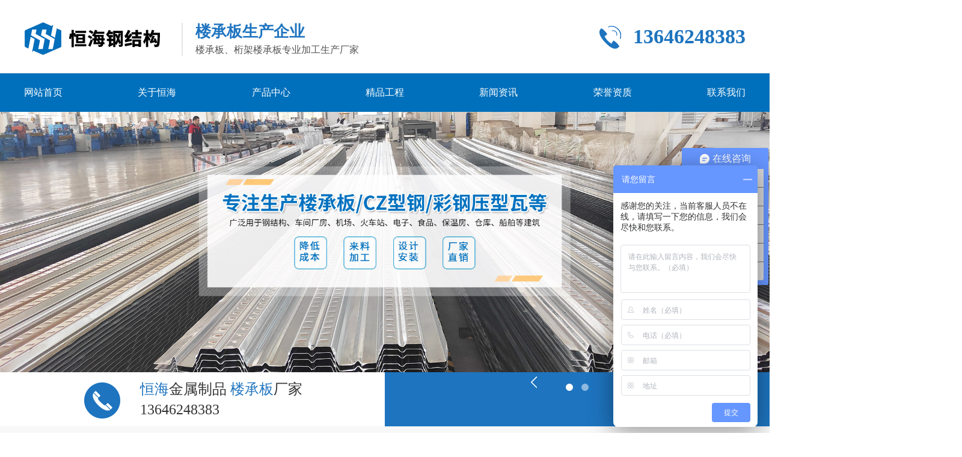

--- FILE ---
content_type: text/html; charset=utf-8
request_url: http://zglcb.com/haerbin.html
body_size: 12329
content:
<!DOCTYPE html>
<html lang="zh-CN">
<head>
    <meta charset="utf-8">
    <meta http-equiv="X-UA-Compatible" content="IE=edge,chrome=1">
    <title>哈尔滨楼承板-哈尔滨压型钢板-哈尔滨CZ型钢-江苏恒海钢结构工程有限公司</title>
    <meta name="keywords" content="哈尔滨楼承板,哈尔滨压型钢板,哈尔滨CZ型钢">
    <meta name="description" content="江苏恒海钢结构工程有限公司是专业楼承板厂家，产品涵盖楼承板、闭口楼承板、压型钢板、CZ型钢、镀锌檩条等，楼承板价格实惠，为客户提供物美价廉的压型板。">
    <meta name="viewport" content="width=device-width, initial-scale=1, maximum-scale=1, user-scalable=no">
    <link rel="shortcut icon" type="image/x-icon" href="/template/default/static/image/favicon.ico">
    <!-- css -->
    <link rel="stylesheet" href="/template/default/static/css/swiper.min1.css">
    <link rel="stylesheet" href="/template/default/static/css/plug.min.css">
    <link rel="stylesheet" href="/template/default/static/css/aos.css">
    <link rel="stylesheet" href="/template/default/static/css/app.css">
    <link rel="stylesheet" href="/template/default/static/css/owl.carousel.css">
    <link rel="stylesheet" href="/template/default/static/css/index.css">
    <!-- js -->
    <script src="/template/default/static/js/swiper.min1.js"></script>
    <script src="/template/default/static/js/plug.min.js"></script>
    <script src="/template/default/static/js/app.js"></script>
    <script src="/template/default/static/js/aos.js"></script>
    <script src="/template/default/static/js/owl.carousel.js"></script>
    <script>
        var _hmt = _hmt || [];
        (function() {
          var hm = document.createElement("script");
          hm.src = "https://hm.baidu.com/hm.js?781c9071347de6a27239a99a87931e7d";
          var s = document.getElementsByTagName("script")[0]; 
          s.parentNode.insertBefore(hm, s);
        })();
    </script>
</head>


<body>
<!-- 头部 -->
<header>
    <script>
        function GetRTime(){
                var BTime= new Date('2022/10/01 00:00:00');
                var NowTime = new Date();
                var t = NowTime.getTime()-BTime.getTime();
                var d=Math.floor(t/1000/60/60/24);
                var m=d%4;
                
                if(m==0){
                    var mm="13646248383";
                } else {
                    if(m==1){
                        var mm="13912404206";
                    } else {
                        if(m==2){
                            var mm="18061309176";
                        } else {
                            var mm="13951382036";
                        }
                    }
                }
                    
                document.getElementById("zidong").innerHTML = mm;
                document.getElementById("zidong2").innerHTML = mm;
           }
           setInterval(GetRTime,0);
    </script>
    <script type="text/javascript" charset="utf-8">
    document.addEventListener("keydown", function(event) {
        if (event.keyCode == 123) { // F12的键码是123
            event.preventDefault();
        }
    });
    document.addEventListener("contextmenu", function(event) {
        event.preventDefault();
    });
    </script>
    <div class="hbot">
        <div class="w1200 clearfix">
            <div class="lloo fl">
         <h1>
              <a href="" class="">
                <img alt="楼承板厂家" src="/static/upload/image/20220224/1645672023363143.png">
            </a>
         </h1>
            </div>
            <div class="logopb fl">
                 <p>楼承板生产企业</p><p>楼承板、桁架楼承板专业加工生产厂家</p>
            </div>
            <div class="toptel fr">
                <p id="zidong">00</p>
            </div>
             <div class="toptelimg fr"></div>
        </div>
    </div>
    <nav>
        <div class="w1200">
     <ul>
    <li><a href="/">网站首页</a></li>
	    
    <li><a href="/about-us/">关于恒海</a></li>    
    <li><a href="/product/">产品中心</a></li>    
    <li><a href="/case/">精品工程</a></li>    
    <li><a href="/news/">新闻资讯</a></li>    
    <li><a href="/honour/">荣誉资质</a></li>    
    <li><a href="/contact/">联系我们</a></li>    
  

</ul>

<script type="text/javascript">
  $(".so").click(function () {
    $(".ss").slideToggle();
  });
</script>
        </div>
    </nav>
</header>

<!-- 首页banner -->
<div class="x-banner">
    <div class="owl-carousel hidden-sm hidden-xs">
		        
                <div class="banner-item"><a href=""><img src="/static/upload/image/20220302/1646212437635780.jpg" alt=""></a></div>
				
                <div class="banner-item"><a href=""><img src="/static/upload/image/20220302/1646212445667971.jpg" alt=""></a></div>
				  
            </div>
   
</div>

<!--  彩钢板型材 -->
<div class="xincai clearfix">
   <div class="fl xc1">
         <div class="xc11">
             <p class="p1">
                 <span>恒海</span>金属制品  <span>楼承板</span>厂家
             </p>
             <div class="p2">
                 <p id="zidong2">00</p>
             </div>
         </div>
   </div>
   <div class="fl xc2"></div>
</div>
<!-- 产品中心 -->
<div class="pr">
     <div class="bt">
            <p class="p1" aos="zoom-in">
                产品中心  <span></span>
            </p>
            <p class="p2">
                可根据客户要求加工定制
            </p>
        </div>
        <div class="w1200 clearfix">
         <div class="prleft fl" aos="fade-right">
             <div class="prltop">
                 <p class="p1">
                     产品中心
                 </p>
                 <p class="p2">
                     Product Center
                 </p>
             </div>
             <div class="prcname">
                 <ul>
                     
                      <li>
                          <a href="/kklcb/">哈尔滨开口楼承板</a>
                      </li>
					  
                      <li>
                          <a href="/bklcb/">哈尔滨闭口楼承板</a>
                      </li>
					  
                      <li>
                          <a href="/list_19/">哈尔滨镀锌C型钢</a>
                      </li>
					  
                      <li>
                          <a href="/list_20/">哈尔滨镀锌Z型钢</a>
                      </li>
					  
                      <li>
                          <a href="/list_21/">哈尔滨钢筋桁架楼承板</a>
                      </li>
					  
                 </ul>
             </div>
         </div>
        
		
		 <div class="prright fr" aos="fade-left">
			    
                 <div class="pcp">
                  <a href="/93.html">
                      <div class="pimg">
                            <img src="/static/upload/image/20220306/1646528281403151.jpg" alt="哈尔滨YX51-342-1025开口楼承板">
                      </div>
                      <p>哈尔滨YX51-342-1025开口楼承板</p>
                  </a>
              </div>
              
                 <div class="pcp">
                  <a href="/92.html">
                      <div class="pimg">
                            <img src="/static/upload/image/20220306/1646528281403151.jpg" alt="哈尔滨YX76-305-915开口楼承板">
                      </div>
                      <p>哈尔滨YX76-305-915开口楼承板</p>
                  </a>
              </div>
              
                 <div class="pcp">
                  <a href="/90.html">
                      <div class="pimg">
                            <img src="/static/upload/image/20220306/1646527127164504.jpg" alt="哈尔滨YX51-250-750开口楼承板">
                      </div>
                      <p>哈尔滨YX51-250-750开口楼承板</p>
                  </a>
              </div>
              
                 <div class="pcp">
                  <a href="/91.html">
                      <div class="pimg">
                            <img src="/static/upload/image/20220306/1646526886766855.jpg" alt="哈尔滨YX76-344-688开口楼承板">
                      </div>
                      <p>哈尔滨YX76-344-688开口楼承板</p>
                  </a>
              </div>
              
                 <div class="pcp">
                  <a href="/89.html">
                      <div class="pimg">
                            <img src="/static/upload/image/20220306/1646528856444383.jpg" alt="哈尔滨YX51-226-678开口楼承板">
                      </div>
                      <p>哈尔滨YX51-226-678开口楼承板</p>
                  </a>
              </div>
              
                 <div class="pcp">
                  <a href="/88.html">
                      <div class="pimg">
                            <img src="/static/upload/image/20220306/1646528928453232.jpg" alt="哈尔滨YX51-240-720开口楼承板">
                      </div>
                      <p>哈尔滨YX51-240-720开口楼承板</p>
                  </a>
              </div>
              
                 <div class="pcp">
                  <a href="/102.html">
                      <div class="pimg">
                            <img src="/static/upload/image/20220306/1646531929236852.jpg" alt="哈尔滨C型钢檩条">
                      </div>
                      <p>哈尔滨C型钢檩条</p>
                  </a>
              </div>
              
                 <div class="pcp">
                  <a href="/103.html">
                      <div class="pimg">
                            <img src="/static/upload/image/20220306/1646531992864592.jpg" alt="哈尔滨Z型钢檩条">
                      </div>
                      <p>哈尔滨Z型钢檩条</p>
                  </a>
              </div>
              
                 <div class="pcp">
                  <a href="/115.html">
                      <div class="pimg">
                            <img src="/static/upload/image/20220306/1646535271878629.jpg" alt="哈尔滨钢筋桁架楼承板">
                      </div>
                      <p>哈尔滨钢筋桁架楼承板</p>
                  </a>
              </div>
              
           </div>
        </div>
</div>




<!-- 工程案例 为您提供解决方案 -->
<div class="anli">
     <div class="bt">
            <p class="p1" aos="zoom-in">
                工程案例  <span>为您提供解决方案</span>
            </p>
            <p class="p2">
               为全球客户用户提供物美价廉的产品
            </p>
        </div>
        <div class="w1200">
            <div class="an1">
                <div class="owl-carousel">
					
					
                     <div class="anlb">
                          <a href="/51.html">
                          <div class="animg">
                               <img src="/runtime/image/w1000_h800_1651711152639263.jpg" alt="哈尔滨C型钢案例4">
                               <p class="">哈尔滨C型钢案例4</p>
                          </div>
                          </a>
                      </div>
					  
                     <div class="anlb">
                          <a href="/52.html">
                          <div class="animg">
                               <img src="/runtime/image/w1000_h800_1646535625817790.jpg" alt="哈尔滨C型钢案例3">
                               <p class="">哈尔滨C型钢案例3</p>
                          </div>
                          </a>
                      </div>
					  
                     <div class="anlb">
                          <a href="/50.html">
                          <div class="animg">
                               <img src="/runtime/image/w1000_h800_1646535650150268.jpg" alt="哈尔滨C型钢案例2">
                               <p class="">哈尔滨C型钢案例2</p>
                          </div>
                          </a>
                      </div>
					  
                     <div class="anlb">
                          <a href="/49.html">
                          <div class="animg">
                               <img src="/runtime/image/w1000_h800_1651649211748234.jpg" alt="哈尔滨C型钢案例1">
                               <p class="">哈尔滨C型钢案例1</p>
                          </div>
                          </a>
                      </div>
					  
                     <div class="anlb">
                          <a href="/45.html">
                          <div class="animg">
                               <img src="/runtime/image/w1000_h800_1651712255747054.jpg" alt="哈尔滨楼承板案例4">
                               <p class="">哈尔滨楼承板案例4</p>
                          </div>
                          </a>
                      </div>
					  
                     <div class="anlb">
                          <a href="/46.html">
                          <div class="animg">
                               <img src="/runtime/image/w1000_h800_1651712152145257.jpg" alt="哈尔滨楼承板案例3">
                               <p class="">哈尔滨楼承板案例3</p>
                          </div>
                          </a>
                      </div>
					  
                     <div class="anlb">
                          <a href="/47.html">
                          <div class="animg">
                               <img src="/runtime/image/w1000_h800_1651648059704838.jpg" alt="哈尔滨楼承板案例2">
                               <p class="">哈尔滨楼承板案例2</p>
                          </div>
                          </a>
                      </div>
					  
                     <div class="anlb">
                          <a href="/48.html">
                          <div class="animg">
                               <img src="/runtime/image/w1000_h800_1651645605272719.jpg" alt="哈尔滨楼承板案例1">
                               <p class="">哈尔滨楼承板案例1</p>
                          </div>
                          </a>
                      </div>
					  
                </div>
            </div>
        </div>
</div>


<!-- 新闻 -->
<div class="xw">
     <div class="bt">
            <p class="p1" aos="zoom-in">
                新闻  <span>资讯</span>
            </p>
            <p class="p2">
               欢迎您了解更多楼承板相关资讯
            </p>
        </div>
       <div class="w1200">
            <div class="xw1 clearfix">
		

			
		  <div class="fl xwleft">
              <a href="/216.html">
                 <div class="xwimg">
                       <img src="/static/upload/image/20220306/1646535271878629.jpg" alt="哈尔滨钢筋桁架楼承板的缺点">
                 </div>
                 <div class="xwlcont"> <p class="p1">
                    哈尔滨钢筋桁架楼承板的缺点
                 </p>
                 <div class="p2">
					 钢筋桁架楼承板作为建筑行业的新宠，它的优势的确有很多，但会有人会问那钢筋桁架楼承板就没有缺点吗？经过的加工生产以及安装技术上总结出来几点为大家回答一下：1、在跨距···
                 </div>
                 <p class="p3 clearfix">
                     <span class="fr">2022-06-11</span>
                 </p>
				 </div>
                
              </a>
            </div>
			
             
             <div class="xwright fr">
             		<div class="xwrighttop clearfix">
						
             			<div class="xwrr fl">
             				<a href="/217.html" title="楼承板的储存方法有哪些">
             					<div class="xwrcont">
             						<p class="p1">
             							楼承板的储存方法有哪些
             						</p>
             						<div class="p2">
             							随着建筑行业的发展迅速，*近几年楼承板的使用率越来越多，但是有人会不明白采购的楼承板有什么好的储存方法呢？接下来小编就和大家分析一下：一、材料进场和储存计划的编···
             						</div>
             						<p class="p3 clearfix">
             							<span class="fr">2022-06-11</span>
             						</p>
             					</div>
             				</a>
             			</div>
             			
             			<div class="xwrr fl">
             				<a href="/215.html" title="楼承板都广泛应用在哪些行业了">
             					<div class="xwrcont">
             						<p class="p1">
             							楼承板都广泛应用在哪些行业了
             						</p>
             						<div class="p2">
             							&nbsp; &nbsp;楼承板基本都广泛用于电厂、电力设备公司、汽车展厅、钢结构厂房、水泥库房、钢结构办公室、机场候机楼、火车站、体育场馆、音乐厅、大剧院、大型超市、物流中···
             						</div>
             						<p class="p3 clearfix">
             							<span class="fr">2022-06-10</span>
             						</p>
             					</div>
             				</a>
             			</div>
             			
						
						
             		</div>
             
             
             		<div class="xwrightbot clearfix">
					
						
             			<div class="fr xwgd">
             				<p class="pgd">
             					技术知识
             				</p>
             				<div class="gdxw">
             					<div id="ydemo" class="news_size">
             						<div id="yindemo">
             							<div id="ydemo1">
             								<ul>
												
             									<li class=" ">
             										<a href="/217.html"
             											title="楼承板的储存方法有哪些">
             											<p class="gp1">
             												楼承板的储存方法有哪些
             											</p>
             											<p class="gp2">
             												随着建筑行业的发展迅速，*近几年楼承板的使用率越来越多，但是有人会不明白采购的楼承板有什么好的储存方法呢？接下来小编就和大家分析一下：一、材料进场和储存计划的编···
             											</p>
             										</a>
             									</li>
												
             									<li class=" ">
             										<a href="/216.html"
             											title="钢筋桁架楼承板的缺点">
             											<p class="gp1">
             												钢筋桁架楼承板的缺点
             											</p>
             											<p class="gp2">
             												钢筋桁架楼承板作为建筑行业的新宠，它的优势的确有很多，但会有人会问那钢筋桁架楼承板就没有缺点吗？经过的加工生产以及安装技术上总结出来几点为大家回答一下：1、在跨距···
             											</p>
             										</a>
             									</li>
												
             									<li class=" ">
             										<a href="/215.html"
             											title="楼承板都广泛应用在哪些行业了">
             											<p class="gp1">
             												楼承板都广泛应用在哪些行业了
             											</p>
             											<p class="gp2">
             												&nbsp; &nbsp;楼承板基本都广泛用于电厂、电力设备公司、汽车展厅、钢结构厂房、水泥库房、钢结构办公室、机场候机楼、火车站、体育场馆、音乐厅、大剧院、大型超市、物流中···
             											</p>
             										</a>
             									</li>
												
             									<li class=" ">
             										<a href="/214.html"
             											title="楼承板厂家就对比一下开口楼承板和闭口楼承板">
             											<p class="gp1">
             												楼承板厂家就对比一下开口楼承板和闭口楼承板
             											</p>
             											<p class="gp2">
             												闭口楼承板其实就是在原楼承板表面加加剪力槽，通过混合土包裹两种材料，使楼承板和楼板整体结合起来，从而提高楼承板和混凝土的强度，不但可使楼承板与混凝土整体结合，还···
             											</p>
             										</a>
             									</li>
												
             									<li class=" ">
             										<a href="/213.html"
             											title="造成C型钢变形的原因">
             											<p class="gp1">
             												造成C型钢变形的原因
             											</p>
             											<p class="gp2">
             												建筑行业的应该知晓c型钢都是由C型钢成型机自动加工成型的。在建筑工程中也会经常用到C型钢，因此也出现不少关于型钢变形的问题。既然是自动成型，变形的话是由哪些因素造成···
             											</p>
             										</a>
             									</li>
												
             									<li class=" ">
             										<a href="/211.html"
             											title="怎么在c型钢上打孔呢？有什么好办法">
             											<p class="gp1">
             												怎么在c型钢上打孔呢？有什么好办法
             											</p>
             											<p class="gp2">
             												恒海钢结构厂家告诉你c型钢一般由c型钢成型机自动加工成型，然后在此基础上进行冲压操作，经过测量长度确定冲压位置，然后用相关设备冲压出具有不同功用的孔，如拉筋圆孔、···
             											</p>
             										</a>
             									</li>
												
             									<li class=" ">
             										<a href="/210.html"
             											title="如何有效的去储存c型钢呢？">
             											<p class="gp1">
             												如何有效的去储存c型钢呢？
             											</p>
             											<p class="gp2">
             												随着建筑行业的不断发展，c型钢也成为了建筑行业中不可缺少的一种钢材，因为它具有抗压强度大、可减轻修建屋面重量、减少工程用钢量等等特点，又被称为经济高效钢材，是替代···
             											</p>
             										</a>
             									</li>
												
             									<li class=" ">
             										<a href="/209.html"
             											title="在冬季施工钢筋桁架楼承板对混凝土温度有要求吗？">
             											<p class="gp1">
             												在冬季施工钢筋桁架楼承板对混凝土温度有要求吗？
             											</p>
             											<p class="gp2">
             												楼承板作为钢结构楼面的模板部分，只有和混凝土良好的结合才能起到相应的效果。混凝土冬季施工温度不得低于多少度? 我们都知道，混凝土拌和物浇筑完毕，会逐渐凝结硬化，直···
             											</p>
             										</a>
             									</li>
												
             									<li class=" ">
             										<a href="/208.html"
             											title="钢筋桁架楼承板的成本为什么相对较低">
             											<p class="gp1">
             												钢筋桁架楼承板的成本为什么相对较低
             											</p>
             											<p class="gp2">
             												钢筋桁架楼承板具有经济、便捷、安全、可靠的特点。目前被广泛用于多层厂房，多层、高层、高层钢结构楼宇、各种不规则楼面、各类预制板、高速铁路等结构和建筑领域。改变压···
             											</p>
             										</a>
             									</li>
												
             									<li class=" ">
             										<a href="/207.html"
             											title="楼承板防火功能如何">
             											<p class="gp1">
             												楼承板防火功能如何
             											</p>
             											<p class="gp2">
             												楼承板本身是不耐火的，楼承板的厚度0.75mm—1.5mm，在火灾的情况下，不久就会超过800℃，就会失去作用，不能承担受力了。楼承板的防火性能是一个重要的建筑消防安全问题，···
             											</p>
             										</a>
             									</li>
												
             									<li class=" ">
             										<a href="/206.html"
             											title="了解楼承板镀锌含量少走弯路">
             											<p class="gp1">
             												了解楼承板镀锌含量少走弯路
             											</p>
             											<p class="gp2">
             												楼承板镀锌含量要知道才不会吃亏，大家都知道楼承板镀锌的作用是用来防腐的。按规范组合楼板与非组合楼板压型钢板应采用热镀锌，不应采用电镀锌钢板。其双面镀锌层总含量应···
             											</p>
             										</a>
             									</li>
												
             									<li class=" ">
             										<a href="/205.html"
             											title="厚度？楼承板的厚度怎么选择？">
             											<p class="gp1">
             												厚度？楼承板的厚度怎么选择？
             											</p>
             											<p class="gp2">
             												一般钢梁距离大不超越3米，许多钢构主架跨度做到5到6米乃至更大，这时候需求加次梁，用角钢，槽钢，C型钢或者是在楼承板下面加支撑都能够，也就是说，无论怎么有必要满意梁···
             											</p>
             										</a>
             									</li>
												
             									<li class=" ">
             										<a href="/204.html"
             											title="楼承板漏水如何维修">
             											<p class="gp1">
             												楼承板漏水如何维修
             											</p>
             											<p class="gp2">
             												楼承板一般会被用来对房屋的屋顶铺设，但是铺好之后，有时候会出现渗漏水的现象，那有什么进行维修的办法吗？下面我们就一起来了解一下吧！一、屋面螺钉和紧固件处漏水这种···
             											</p>
             										</a>
             									</li>
												
             									<li class=" ">
             										<a href="/203.html"
             											title="为了保证楼承板质量需要做好哪些准备">
             											<p class="gp1">
             												为了保证楼承板质量需要做好哪些准备
             											</p>
             											<p class="gp2">
             												不管安装什么东西，往往物体本身的施工质量是很重要的。所以，楼承板也是一样，为了确保安装后楼承板的质量，我们在施工的时候都需要控制好某些点。下面我们就一起来看一下···
             											</p>
             										</a>
             									</li>
												
             									<li class=" ">
             										<a href="/202.html"
             											title="楼承板卷材再铺贴的时候需要注意哪些问题">
             											<p class="gp1">
             												楼承板卷材再铺贴的时候需要注意哪些问题
             											</p>
             											<p class="gp2">
             												楼承板卷材在铺贴的时候需要注意哪些问题呢？下面就和楼承板厂家一起来了解一下吧。1. 在屋面拐角、天沟、雨水门、屋脊、油毡搭接、收头等节点部位，楼承板必须仔细铺平、贴···
             											</p>
             										</a>
             									</li>
												
												
             								</ul>
             							</div>
             							<div id="ydemo2"></div>
             						</div>
             					</div>
             				</div>
             			</div>
             		</div>
             	</div>
        </div>
       </div>
</div>


<div class="yqlj">
    <div class="w1200">
    <span>友情链接：</span>
	
      <a href="http://www.hh186.com" target="_blank">岩棉夹芯板</a>
	  
      <a href="http://www.zglcb.com" target="_blank">楼承板</a>
	  
      <a href="http://www.hhfhb.com" target="_blank">彩钢夹芯板</a>
	  
	  
	 
	    <a href="http://www.senyiganggeban.com" target="_blank">山东钢格板</a>
	    
	    <a href="http://www.sancaibihua.com" target="_blank">瓷板画</a>
	    
	    <a href="http://www.wxtyjs.com" target="_blank">镁合金型材</a>
	    
	    <a href="http://www.tjsd.cn" target="_blank">彩钢雨水管</a>
	    
	    <a href="https://www.mtzclj.com" target="_blank">纯粮酒</a>
	    
	    <a href="http://www.hfkssm.cn" target="_blank">合肥镀锌槽钢</a>
	    
	    <a href="http://www.swzcz.com" target="_blank">钢筋桁架楼承板</a>
	    
	    <a href="http://www.czmxt.com" target="_blank">系统门窗</a>
	    
	    <a href="http://www.ycycwd.com" target="_blank">围挡</a>
	    
	    <a href="http://www.jshaikui.com" target="_blank">钢结构</a>
	    
	    <a href="http://www.jscddz.com/" target="_blank">在线PH计</a>
	    
	    <a href="http://www.xzjxjc.com" target="_blank">楼承板</a>
	    
	    <a href="http://www.wxzclw.com/" target="_blank">太阳能光伏支架设备</a>
	    
	  <a style='color:#1e74bf;' href="http://www.tujimao.com" target="_blank" title="图集猫建筑图集下载">建筑图集下载</a>
        <a style='color:#1e74bf;' href="http://mp4cc.cc" target="_blank" title="迅雷mp4下载">迅雷mp4下载</a>
      </div>
</div>



<footer>
	<div class="fb1">
		<div class="w1200">
			<div class="fd">
				<div class="fd1">
					<p><img src="/template/default/static/picture/1628125116391905.png" title="楼承板"
							alt="楼承板">&nbsp; &nbsp;服务热线</p>
					<p><!--13912404618--></p>
					<p>邮箱：henghaiganggou@163.com</p>
					<p>地址：江苏南通海安市开发大道508号</p>
				</div>

			</div>
			
			
			<div class="dblj">
				<p class="p1">
					关于恒海
				</p>
				<ul>
					
				</ul>
			</div>
			
			<div class="dblj">
				<p class="p1">
					产品中心
				</p>
				<ul>
					
					<li><a href="/kklcb/">开口楼承板</a></li>
					
					<li><a href="/bklcb/">闭口楼承板</a></li>
					
					<li><a href="/list_19/">镀锌C型钢</a></li>
					
					<li><a href="/list_20/">镀锌Z型钢</a></li>
					
					<li><a href="/list_21/">钢筋桁架楼承板</a></li>
					
				</ul>
			</div>
			
			<div class="dblj">
				<p class="p1">
					精品工程
				</p>
				<ul>
					
					<li><a href="/list_22/">CZ型钢案例</a></li>
					
					<li><a href="/list_23/">楼承板案例</a></li>
					
				</ul>
			</div>
			
			<div class="dblj">
				<p class="p1">
					新闻资讯
				</p>
				<ul>
					
					<li><a href="/gsdt/">公司动态</a></li>
					
					<li><a href="/hyzx/">行业资讯</a></li>
					
				</ul>
			</div>
			
			<div class="dblj">
				<p class="p1">
					荣誉资质
				</p>
				<ul>
					
				</ul>
			</div>
			
			<div class="dblj">
				<p class="p1">
					联系我们
				</p>
				<ul>
					
				</ul>
			</div>
			
		</div>
	</div>
	<div class="fb3">
        <div class="w1200">
	        城市分站：<a target="_blank" href="/xinjiang.html">新疆</a>&nbsp;&nbsp;<a target="_blank" href="/ningxia.html">宁夏</a>&nbsp;&nbsp;<a target="_blank" href="/xizang.html">西藏</a>&nbsp;&nbsp;<a target="_blank" href="/guangxi.html">广西</a>&nbsp;&nbsp;<a target="_blank" href="/neimenggu.html">内蒙古</a>&nbsp;&nbsp;<a target="_blank" href="/qinghai.html">青海</a>&nbsp;&nbsp;<a target="_blank" href="/gansu.html">甘肃</a>&nbsp;&nbsp;<a target="_blank" href="/shanxi2.html">陕西</a>&nbsp;&nbsp;<a target="_blank" href="/yunnan.html">云南</a>&nbsp;&nbsp;<a target="_blank" href="/guizhou.html">贵州</a>&nbsp;&nbsp;<a target="_blank" href="/sichuan.html">四川</a>&nbsp;&nbsp;<a target="_blank" href="/hainan.html">海南</a>&nbsp;&nbsp;<a target="_blank" href="/guangdong.html">广东</a>&nbsp;&nbsp;<a target="_blank" href="/hunan.html">湖南</a>&nbsp;&nbsp;<a target="_blank" href="/hubei.html">湖北</a>&nbsp;&nbsp;<a target="_blank" href="/henan.html">河南</a>&nbsp;&nbsp;<a target="_blank" href="/shandong.html">山东</a>&nbsp;&nbsp;<a target="_blank" href="/jiangxi.html">江西</a>&nbsp;&nbsp;<a target="_blank" href="/fujian.html">福建</a>&nbsp;&nbsp;<a target="_blank" href="/anhui.html">安徽</a>&nbsp;&nbsp;<a target="_blank" href="/zhejiang.html">浙江</a>&nbsp;&nbsp;<a target="_blank" href="/jiangsu.html">江苏</a>&nbsp;&nbsp;<a target="_blank" href="/heilongjiang.html">黑龙江</a>&nbsp;&nbsp;<a target="_blank" href="/jilin-4.html">吉林</a>&nbsp;&nbsp;<a target="_blank" href="/liaoning.html">辽宁</a>&nbsp;&nbsp;<a target="_blank" href="/shanxi.html">山西</a>&nbsp;&nbsp;<a target="_blank" href="/hebei.html">河北</a>&nbsp;&nbsp;<a target="_blank" href="/nantong.html">南通</a>&nbsp;&nbsp;<a target="_blank" href="/anshan.html">鞍山</a>&nbsp;&nbsp;<a target="_blank" href="/beijing.html">北京</a>&nbsp;&nbsp;<a target="_blank" href="/tianjin.html">天津</a>&nbsp;&nbsp;<a target="_blank" href="/shijiazhuang.html">石家庄</a>&nbsp;&nbsp;<a target="_blank" href="/tangshan.html">唐山</a>&nbsp;&nbsp;<a target="_blank" href="/qinhuangdao.html">秦皇岛</a>&nbsp;&nbsp;<a target="_blank" href="/handan.html">邯郸</a>&nbsp;&nbsp;<a target="_blank" href="/xingtai.html">邢台</a>&nbsp;&nbsp;<a target="_blank" href="/baoding.html">保定</a>&nbsp;&nbsp;<a target="_blank" href="/zhangjiakou.html">张家口</a>&nbsp;&nbsp;<a target="_blank" href="/chengde.html">承德</a>&nbsp;&nbsp;<a target="_blank" href="/cangzhou.html">沧州</a>&nbsp;&nbsp;<a target="_blank" href="/langfang.html">廊坊</a>&nbsp;&nbsp;<a target="_blank" href="/hengshui.html">衡水</a>&nbsp;&nbsp;<a target="_blank" href="/taiyuan.html">太原</a>&nbsp;&nbsp;<a target="_blank" href="/datong.html">大同</a>&nbsp;&nbsp;<a target="_blank" href="/yangquan.html">阳泉</a>&nbsp;&nbsp;<a target="_blank" href="/changzhi.html">长治</a>&nbsp;&nbsp;<a target="_blank" href="/jincheng.html">晋城</a>&nbsp;&nbsp;<a target="_blank" href="/shuozhou.html">朔州</a>&nbsp;&nbsp;<a target="_blank" href="/huhehaote.html">呼和浩特</a>&nbsp;&nbsp;<a target="_blank" href="/baotou.html">包头</a>&nbsp;&nbsp;<a target="_blank" href="/wuhai.html">乌海</a>&nbsp;&nbsp;<a target="_blank" href="/chifeng.html">赤峰</a>&nbsp;&nbsp;<a target="_blank" href="/tongliao.html">通辽</a>&nbsp;&nbsp;<a target="_blank" href="/shenyang.html">沈阳</a>&nbsp;&nbsp;<a target="_blank" href="/dalian.html">大连</a>&nbsp;&nbsp;<a target="_blank" href="/fushun.html">抚顺</a>&nbsp;&nbsp;<a target="_blank" href="/benxi.html">本溪</a>&nbsp;&nbsp;<a target="_blank" href="/dandong.html">丹东</a>&nbsp;&nbsp;<a target="_blank" href="/jinzhou.html">锦州</a>&nbsp;&nbsp;<a target="_blank" href="/yingkou.html">营口</a>&nbsp;&nbsp;<a target="_blank" href="/fuxin.html">阜新</a>&nbsp;&nbsp;<a target="_blank" href="/liaoyang.html">辽阳</a>&nbsp;&nbsp;<a target="_blank" href="/panjin.html">盘锦</a>&nbsp;&nbsp;<a target="_blank" href="/tieling.html">铁岭</a>&nbsp;&nbsp;<a target="_blank" href="/chaoyang.html">朝阳</a>&nbsp;&nbsp;<a target="_blank" href="/huludao.html">葫芦岛</a>&nbsp;&nbsp;<a target="_blank" href="/changchun.html">长春</a>&nbsp;&nbsp;<a target="_blank" href="/jilin.html">吉林</a>&nbsp;&nbsp;<a target="_blank" href="/siping.html">四平</a>&nbsp;&nbsp;<a target="_blank" href="/liaoyuan.html">辽源</a>&nbsp;&nbsp;<a target="_blank" href="/tonghua.html">通化</a>&nbsp;&nbsp;<a target="_blank" href="/baishan.html">白山</a>&nbsp;&nbsp;<a target="_blank" href="/songyuan.html">松原</a>&nbsp;&nbsp;<a target="_blank" href="/baicheng.html">白城</a>&nbsp;&nbsp;<a target="_blank" href="/haerbin.html">哈尔滨</a>&nbsp;&nbsp;<a target="_blank" href="/qiqihaer.html">齐齐哈尔</a>&nbsp;&nbsp;<a target="_blank" href="/jixi.html">鸡西</a>&nbsp;&nbsp;<a target="_blank" href="/hegang.html">鹤岗</a>&nbsp;&nbsp;<a target="_blank" href="/shuangyashan.html">双鸭山</a>&nbsp;&nbsp;<a target="_blank" href="/daqing.html">大庆</a>&nbsp;&nbsp;<a target="_blank" href="/yichun.html">伊春</a>&nbsp;&nbsp;<a target="_blank" href="/jiamusi.html">*木斯</a>&nbsp;&nbsp;<a target="_blank" href="/qitaihe.html">七台河</a>&nbsp;&nbsp;<a target="_blank" href="/mudanjiang.html">牡丹江</a>&nbsp;&nbsp;<a target="_blank" href="/heihe.html">黑河</a>&nbsp;&nbsp;<a target="_blank" href="/shanghai.html">上海</a>&nbsp;&nbsp;<a target="_blank" href="/nanjing.html">南京</a>&nbsp;&nbsp;<a target="_blank" href="/wuxi.html">无锡</a>&nbsp;&nbsp;<a target="_blank" href="/xuzhou.html">徐州</a>&nbsp;&nbsp;<a target="_blank" href="/changzhou.html">常州</a>&nbsp;&nbsp;<a target="_blank" href="/suzhou.html">苏州</a>&nbsp;&nbsp;<a target="_blank" href="/lianyungang.html">连云港</a>&nbsp;&nbsp;<a target="_blank" href="/huaiyin.html">淮阴</a>&nbsp;&nbsp;<a target="_blank" href="/yancheng.html">盐城</a>&nbsp;&nbsp;<a target="_blank" href="/yangzhou.html">扬州</a>&nbsp;&nbsp;<a target="_blank" href="/zhenjiang.html">镇江</a>&nbsp;&nbsp;<a target="_blank" href="/taizhou.html">泰州</a>&nbsp;&nbsp;<a target="_blank" href="/suqian.html">宿迁</a>&nbsp;&nbsp;<a target="_blank" href="/hangzhou.html">杭州</a>&nbsp;&nbsp;<a target="_blank" href="/ningbo.html">宁波</a>&nbsp;&nbsp;<a target="_blank" href="/wenzhou.html">温州</a>&nbsp;&nbsp;<a target="_blank" href="/jiaxing.html">嘉兴</a>&nbsp;&nbsp;<a target="_blank" href="/huzhou.html">湖州</a>&nbsp;&nbsp;<a target="_blank" href="/shaoxing.html">绍兴</a>&nbsp;&nbsp;<a target="_blank" href="/jinhua.html">金华</a>&nbsp;&nbsp;<a target="_blank" href="/quzhou.html">衢州</a>&nbsp;&nbsp;<a target="_blank" href="/zhoushan.html">舟山</a>&nbsp;&nbsp;<a target="_blank" href="/taizhou2.html">台州</a>&nbsp;&nbsp;<a target="_blank" href="/hefei.html">合肥</a>&nbsp;&nbsp;<a target="_blank" href="/wuhu.html">芜湖</a>&nbsp;&nbsp;<a target="_blank" href="/bengbu.html">蚌埠</a>&nbsp;&nbsp;<a target="_blank" href="/huainan.html">淮南</a>&nbsp;&nbsp;<a target="_blank" href="/maanshan.html">马鞍山</a>&nbsp;&nbsp;<a target="_blank" href="/huaibei.html">淮北</a>&nbsp;&nbsp;<a target="_blank" href="/tongling.html">铜陵</a>&nbsp;&nbsp;<a target="_blank" href="/anqing.html">安庆</a>&nbsp;&nbsp;<a target="_blank" href="/huangshan.html">黄山</a>&nbsp;&nbsp;<a target="_blank" href="/chuzhou.html">滁州</a>&nbsp;&nbsp;<a target="_blank" href="/fuyang.html">阜阳</a>&nbsp;&nbsp;<a target="_blank" href="/suzhou-2.html">宿州</a>&nbsp;&nbsp;<a target="_blank" href="/chaohu.html">巢湖</a>&nbsp;&nbsp;<a target="_blank" href="/luan.html">六安</a>&nbsp;&nbsp;<a target="_blank" href="/fuzhou.html">福州</a>&nbsp;&nbsp;<a target="_blank" href="/xiamen.html">厦门</a>&nbsp;&nbsp;<a target="_blank" href="/putian.html">莆田</a>&nbsp;&nbsp;<a target="_blank" href="/sanming.html">三明</a>&nbsp;&nbsp;<a target="_blank" href="/quanzhou.html">泉州</a>&nbsp;&nbsp;<a target="_blank" href="/zhangzhou.html">漳州</a>&nbsp;&nbsp;<a target="_blank" href="/nanping.html">南平</a>&nbsp;&nbsp;<a target="_blank" href="/longyan.html">龙岩</a>&nbsp;&nbsp;<a target="_blank" href="/nanchang.html">南昌</a>&nbsp;&nbsp;<a target="_blank" href="/jingdezhen.html">景德镇</a>&nbsp;&nbsp;<a target="_blank" href="/pingxiang.html">萍乡</a>&nbsp;&nbsp;<a target="_blank" href="/jiujiang.html">九江</a>&nbsp;&nbsp;<a target="_blank" href="/xinyu.html">新余</a>&nbsp;&nbsp;<a target="_blank" href="/yingtan.html">鹰潭</a>&nbsp;&nbsp;<a target="_blank" href="/ganzhou.html">赣州</a>&nbsp;&nbsp;<a target="_blank" href="/jinan.html">济南</a>&nbsp;&nbsp;<a target="_blank" href="/qingdao.html">青岛</a>&nbsp;&nbsp;<a target="_blank" href="/zibo.html">淄博</a>&nbsp;&nbsp;<a target="_blank" href="/zaozhuang.html">枣庄</a>&nbsp;&nbsp;<a target="_blank" href="/dongying.html">东营</a>&nbsp;&nbsp;<a target="_blank" href="/yantai.html">烟台</a>&nbsp;&nbsp;<a target="_blank" href="/weifang.html">潍坊</a>&nbsp;&nbsp;<a target="_blank" href="/jining.html">济宁</a>&nbsp;&nbsp;<a target="_blank" href="/taian.html">泰安</a>&nbsp;&nbsp;<a target="_blank" href="/weihai.html">威海</a>&nbsp;&nbsp;<a target="_blank" href="/rizhao.html">日照</a>&nbsp;&nbsp;<a target="_blank" href="/laiwu.html">莱芜</a>&nbsp;&nbsp;<a target="_blank" href="/linyi.html">临沂</a>&nbsp;&nbsp;<a target="_blank" href="/dezhou.html">德州</a>&nbsp;&nbsp;<a target="_blank" href="/liaocheng.html">聊城</a>&nbsp;&nbsp;<a target="_blank" href="/zhengzhou.html">郑州</a>&nbsp;&nbsp;<a target="_blank" href="/kaifeng.html">开封</a>&nbsp;&nbsp;<a target="_blank" href="/luoyang.html">洛阳</a>&nbsp;&nbsp;<a target="_blank" href="/pingdingshan.html">平顶山</a>&nbsp;&nbsp;<a target="_blank" href="/anyang.html">安阳</a>&nbsp;&nbsp;<a target="_blank" href="/hebi.html">鹤壁</a>&nbsp;&nbsp;<a target="_blank" href="/xinxiang.html">新乡</a>&nbsp;&nbsp;<a target="_blank" href="/jiaozuo.html">焦作</a>&nbsp;&nbsp;<a target="_blank" href="/puyang.html">濮阳</a>&nbsp;&nbsp;<a target="_blank" href="/xuchang.html">许昌</a>&nbsp;&nbsp;<a target="_blank" href="/luohe.html">漯河</a>&nbsp;&nbsp;<a target="_blank" href="/sanmenxia.html">三门峡</a>&nbsp;&nbsp;<a target="_blank" href="/nanyang.html">南阳</a>&nbsp;&nbsp;<a target="_blank" href="/shangqiu.html">商丘</a>&nbsp;&nbsp;<a target="_blank" href="/xinyang.html">信阳</a>&nbsp;&nbsp;<a target="_blank" href="/wuhan.html">武汉</a>&nbsp;&nbsp;<a target="_blank" href="/huangshi.html">黄石</a>&nbsp;&nbsp;<a target="_blank" href="/shiyan.html">十堰</a>&nbsp;&nbsp;<a target="_blank" href="/yichang.html">宜昌</a>&nbsp;&nbsp;<a target="_blank" href="/xiangfan.html">襄樊</a>&nbsp;&nbsp;<a target="_blank" href="/ezhou.html">鄂州</a>&nbsp;&nbsp;<a target="_blank" href="/jingmen.html">荆门</a>&nbsp;&nbsp;<a target="_blank" href="/xiaogan.html">孝感</a>&nbsp;&nbsp;<a target="_blank" href="/jingzhou.html">荆州</a>&nbsp;&nbsp;<a target="_blank" href="/huanggang.html">黄冈</a>&nbsp;&nbsp;<a target="_blank" href="/xianning.html">咸宁</a>&nbsp;&nbsp;<a target="_blank" href="/changsha.html">长沙</a>&nbsp;&nbsp;<a target="_blank" href="/zhuzhou.html">株洲</a>&nbsp;&nbsp;<a target="_blank" href="/xiangtan.html">湘潭</a>&nbsp;&nbsp;<a target="_blank" href="/hengyang.html">衡阳</a>&nbsp;&nbsp;<a target="_blank" href="/shaoyang.html">邵阳</a>&nbsp;&nbsp;<a target="_blank" href="/yueyang.html">岳阳</a>&nbsp;&nbsp;<a target="_blank" href="/changde.html">常德</a>&nbsp;&nbsp;<a target="_blank" href="/zhangjiajie.html">张家界</a>&nbsp;&nbsp;<a target="_blank" href="/yiyang.html">益阳</a>&nbsp;&nbsp;<a target="_blank" href="/chenzhou.html">郴州</a>&nbsp;&nbsp;<a target="_blank" href="/yongzhou.html">永州</a>&nbsp;&nbsp;<a target="_blank" href="/huaihua.html">怀化</a>&nbsp;&nbsp;<a target="_blank" href="/loudi.html">娄底</a>&nbsp;&nbsp;<a target="_blank" href="/guangzhou.html">广州</a>&nbsp;&nbsp;<a target="_blank" href="/shaoguan.html">韶关</a>&nbsp;&nbsp;<a target="_blank" href="/shenzhen.html">深圳</a>&nbsp;&nbsp;<a target="_blank" href="/zhuhai.html">珠海</a>&nbsp;&nbsp;<a target="_blank" href="/shantou.html">汕头</a>&nbsp;&nbsp;<a target="_blank" href="/foshan.html">佛山</a>&nbsp;&nbsp;<a target="_blank" href="/zhanjiang.html">湛江</a>&nbsp;&nbsp;<a target="_blank" href="/maoming.html">茂名</a>&nbsp;&nbsp;<a target="_blank" href="/zhaoqing.html">肇庆</a>&nbsp;&nbsp;<a target="_blank" href="/huizhou.html">惠州</a>&nbsp;&nbsp;<a target="_blank" href="/meizhou.html">梅州</a>&nbsp;&nbsp;<a target="_blank" href="/shanwei.html">汕尾</a>&nbsp;&nbsp;<a target="_blank" href="/heyuan.html">河源</a>&nbsp;&nbsp;<a target="_blank" href="/yangjiang.html">阳江</a>&nbsp;&nbsp;<a target="_blank" href="/qingyuan.html">清远</a>&nbsp;&nbsp;<a target="_blank" href="/dongguan.html">东莞</a>&nbsp;&nbsp;<a target="_blank" href="/zhongshan.html">中山</a>&nbsp;&nbsp;<a target="_blank" href="/chaozhou.html">潮州</a>&nbsp;&nbsp;<a target="_blank" href="/jieyang.html">揭阳</a>&nbsp;&nbsp;<a target="_blank" href="/yunfu.html">云浮</a>&nbsp;&nbsp;<a target="_blank" href="/nanning.html">南宁</a>&nbsp;&nbsp;<a target="_blank" href="/liuzhou.html">柳州</a>&nbsp;&nbsp;<a target="_blank" href="/guilin.html">桂林</a>&nbsp;&nbsp;<a target="_blank" href="/wuzhou.html">梧州</a>&nbsp;&nbsp;<a target="_blank" href="/beihai.html">北海</a>&nbsp;&nbsp;<a target="_blank" href="/fangchenggang.html">防城港</a>&nbsp;&nbsp;<a target="_blank" href="/qinzhou.html">钦州</a>&nbsp;&nbsp;<a target="_blank" href="/guigang.html">贵港</a>&nbsp;&nbsp;<a target="_blank" href="/yulin-2.html">玉林</a>&nbsp;&nbsp;<a target="_blank" href="/haikou.html">海口</a>&nbsp;&nbsp;<a target="_blank" href="/sanya.html">三亚</a>&nbsp;&nbsp;<a target="_blank" href="/chongqing.html">重庆</a>&nbsp;&nbsp;<a target="_blank" href="/chengdu.html">成都</a>&nbsp;&nbsp;<a target="_blank" href="/zigong.html">自贡</a>&nbsp;&nbsp;<a target="_blank" href="/panzhihua.html">攀枝花</a>&nbsp;&nbsp;<a target="_blank" href="/deyang.html">德阳</a>&nbsp;&nbsp;<a target="_blank" href="/mianyang.html">绵阳</a>&nbsp;&nbsp;<a target="_blank" href="/guangyuan.html">广元</a>&nbsp;&nbsp;<a target="_blank" href="/suining.html">遂宁</a>&nbsp;&nbsp;<a target="_blank" href="/neijiang.html">内江</a>&nbsp;&nbsp;<a target="_blank" href="/leshan.html">乐山</a>&nbsp;&nbsp;<a target="_blank" href="/nanchong.html">南充</a>&nbsp;&nbsp;<a target="_blank" href="/yibin.html">宜宾</a>&nbsp;&nbsp;<a target="_blank" href="/guangan.html">广安</a>&nbsp;&nbsp;<a target="_blank" href="/dazhou.html">达州</a>&nbsp;&nbsp;<a target="_blank" href="/guiyang.html">贵阳</a>&nbsp;&nbsp;<a target="_blank" href="/liupanshui.html">六盘水</a>&nbsp;&nbsp;<a target="_blank" href="/zunyi.html">遵义</a>&nbsp;&nbsp;<a target="_blank" href="/kunming.html">昆明</a>&nbsp;&nbsp;<a target="_blank" href="/qujing.html">曲靖</a>&nbsp;&nbsp;<a target="_blank" href="/yuxi.html">玉溪</a>&nbsp;&nbsp;<a target="_blank" href="/xian.html">西安</a>&nbsp;&nbsp;<a target="_blank" href="/tongchuan.html">铜川</a>&nbsp;&nbsp;<a target="_blank" href="/baoji.html">宝鸡</a>&nbsp;&nbsp;<a target="_blank" href="/xianyang.html">咸阳</a>&nbsp;&nbsp;<a target="_blank" href="/weinan.html">渭南</a>&nbsp;&nbsp;<a target="_blank" href="/yanan.html">延安</a>&nbsp;&nbsp;<a target="_blank" href="/hanzhong.html">汉中</a>&nbsp;&nbsp;<a target="_blank" href="/yulin.html">榆林</a>&nbsp;&nbsp;<a target="_blank" href="/lanzhou.html">兰州</a>&nbsp;&nbsp;<a target="_blank" href="/jiayuguan.html">嘉峪关</a>&nbsp;&nbsp;<a target="_blank" href="/jinchang.html">金昌</a>&nbsp;&nbsp;<a target="_blank" href="/baiyin.html">白银</a>&nbsp;&nbsp;<a target="_blank" href="/tianshui.html">天水</a>&nbsp;&nbsp;<a target="_blank" href="/xining.html">西宁</a>&nbsp;&nbsp;<a target="_blank" href="/yinchuan.html">银川</a>&nbsp;&nbsp;<a target="_blank" href="/shizuishan.html">石嘴山</a>&nbsp;&nbsp;<a target="_blank" href="/wuzhong.html">吴忠</a>&nbsp;&nbsp;<a target="_blank" href="/wulumuqi.html">乌鲁木齐</a>&nbsp;&nbsp;<a target="_blank" href="/kelamayi.html">克拉玛依</a>&nbsp;&nbsp;<a target="_blank" href="/luzhou.html">泸州</a>&nbsp;&nbsp;<a target="_blank" href="/jiangmen.html">江门</a>&nbsp;&nbsp;<a target="_blank" href="/haian.html">海安</a>&nbsp;&nbsp;
        </div>
    </div>
	<div class="fb2">
		<div class="w1200">
			Copyright © 江苏恒海钢结构工程有限公司
			All rights reserved 版权所有
			备案号： <a href="https://beian.miit.gov.cn/">苏ICP备19006263号-2</a>&nbsp;&nbsp;
		 		<a target="_blank" href="http://www.beian.gov.cn/portal/registerSystemInfo?recordcode=32062102000579" style="display:inline-block;text-decoration:none;height:20px;line-height:20px;"><img src="https://www.zglcb.com/template/default/static/picture/gongan.png" style="float:left;"/>苏公网安备 32062102000579号</a>
		</div>
	</div>

</footer>




<script>
  window._bd_share_config = {
    common: {
      bdSnsKey: {},
      bdText: "",
      bdMini: "2",
      bdPic: "",
      bdStyle: "0",
      bdSize: "16",
    },
    share: {},
    selectShare: {
      bdContainerClass: null,
      bdSelectMiniList: ["qzone", "tsina", "weixin"],
    },
  };
  with (document)
    (0)[
      ((getElementsByTagName("head")[0] || body).appendChild(
        createElement("script")
      ).src =
        "http://bdimg.share.baidu.com//template/default/static/api/js/share.js?v=89860593.js?cdnversion=" +
        ~(-new Date() / 36e5))
    ];
</script>


<script>
    $(function () {
        // 返回顶部
        $.backTop("#toolbar .backtop",300);
    })
</script>
</body>
<!-- 底部js插件加载区域 -->
 <script src="/template/default/static/js/jquery.waypoints.min.js"></script>
    <script type="text/javascript" src="/template/default/static/js/jquery.countup.min.js"></script>
    <script type="text/javascript">
          $(".counter").countUp();
    </script>
<script>
    function news_scroll() {
    //产品滚动
    var speed = 60; //数字越大速度越慢
    var tab = document.getElementById("ydemo");
    var tab1 = document.getElementById("ydemo1");
    var tab2 = document.getElementById("ydemo2");
    tab2.innerHTML = tab1.innerHTML;
    function Marquee() {
        if (tab2.offsetHeight - tab.scrollTop <= 0) {
            tab.scrollTop = 0;
        } else {
            var tmp = tab.scrollTop;
            tab.scrollTop++;
            if (tab.scrollTop == tmp) {
                tab.scrollTop = 1;
            }
        }
    }
    var MyMar = setInterval(Marquee, speed);

    tab.onmouseover = function () {
        clearInterval(MyMar);
    };
    tab.onmouseout = function () {
        MyMar = setInterval(Marquee, speed);
    };
};
news_scroll();
</script>
 <script>
      $(document).ready(function () {
        // BANNER
        $(".x-banner .owl-carousel").owlCarousel({
            items: 1,               // 显示个数
            loop:true,              // 是否循环
            autoplay: true,         // 是否自动播放
              dots: true, // 是否有点
            navText: ['<i class="icon-font icon-left-arrow">', '<i class="icon-font icon-right-arrow">'], // 左右箭头
            responsive: {
                0: {
                    nav: false,              // 是否显示箭头
                },
                990: {
                    nav: true,
                }
            }
        });
        // CASE
        $(".an1 .owl-carousel").owlCarousel({
          loop: true, // 是否循环
          dots: false, // 是否有点
          autoplay: true, // 是否自动播放
          
          responsive: {
            0: {
              items: 1,
            },
            768: {
              items: 2,
              
            },
          },
        });
        // company
        $(".abtp .owl-carousel").owlCarousel({
          loop: true, // 是否循环
          autoplay: true, // 是否自动播放
          dots: false, // 是否有点
           navText: [
            '<i class="icon-font icon-left-arrow">',
            '<i class="icon-font icon-right-arrow">',
          ], // 左右箭头
          responsive: {
            0: {
              items: 2,
            },
            768: {
              items: 3,
            },
            1024: {
              items: 3,
            },
            1200: {
              items: 4,
              nav: true,
            },
          },
        });
        // 首页表单验证
        $("#x-form").validator({
          fields: {
            name: "required",
            contact: "required;mobile|phone",
            content: "required",
          },
          rules: {
            // 使用正则表达式定义规则
            mobile: [/^([0-9]{3,4})?[0-9]{7,8}$/, "请填写有效的电话号码"],
            phone: [/^1[34578]+\d{9}$/, "请填写有效的手机号"],
          },
        });
      });

      AOS.init({
        offset: 200,
        duration: 600,
        easing: "ease-in-sine",
        delay: 80,
      });

      AOS.init({
        disable: window.innerWidth < 991,
      });




    </script>

</html>


--- FILE ---
content_type: text/css
request_url: http://zglcb.com/template/default/static/css/aos.css
body_size: 3659
content:
[aos][aos][aos-easing="linear"],
body[aos-easing="linear"] [aos] {
    -webkit-transition-timing-function: cubic-bezier(0.25, 0.25, 0.75, 0.75);
    transition-timing-function: cubic-bezier(0.25, 0.25, 0.75, 0.75);
}

[aos][aos][aos-easing="ease"],
body[aos-easing="ease"] [aos] {
    -webkit-transition-timing-function: cubic-bezier(0.25, 0.1, 0.25, 1);
    transition-timing-function: cubic-bezier(0.25, 0.1, 0.25, 1);
}

[aos][aos][aos-easing="ease-in"],
body[aos-easing="ease-in"] [aos] {
    -webkit-transition-timing-function: cubic-bezier(0.42, 0, 1, 1);
    transition-timing-function: cubic-bezier(0.42, 0, 1, 1);
}

[aos][aos][aos-easing="ease-out"],
body[aos-easing="ease-out"] [aos] {
    -webkit-transition-timing-function: cubic-bezier(0, 0, 0.58, 1);
    transition-timing-function: cubic-bezier(0, 0, 0.58, 1);
}

[aos][aos][aos-easing="ease-in-out"],
body[aos-easing="ease-in-out"] [aos] {
    -webkit-transition-timing-function: cubic-bezier(0.42, 0, 0.58, 1);
    transition-timing-function: cubic-bezier(0.42, 0, 0.58, 1);
}

[aos][aos][aos-easing="ease-in-back"],
body[aos-easing="ease-in-back"] [aos] {
    -webkit-transition-timing-function: cubic-bezier(0.6, -0.28, 0.735, 0.045);
    transition-timing-function: cubic-bezier(0.6, -0.28, 0.735, 0.045);
}

[aos][aos][aos-easing="ease-out-back"],
body[aos-easing="ease-out-back"] [aos] {
    -webkit-transition-timing-function: cubic-bezier(0.175, 0.885, 0.32, 1.275);
    transition-timing-function: cubic-bezier(0.175, 0.885, 0.32, 1.275);
}

[aos][aos][aos-easing="ease-in-out-back"],
body[aos-easing="ease-in-out-back"] [aos] {
    -webkit-transition-timing-function: cubic-bezier(0.68, -0.55, 0.265, 1.55);
    transition-timing-function: cubic-bezier(0.68, -0.55, 0.265, 1.55);
}

[aos][aos][aos-easing="ease-in-sine"],
body[aos-easing="ease-in-sine"] [aos] {
    -webkit-transition-timing-function: cubic-bezier(0.47, 0, 0.745, 0.715);
    transition-timing-function: cubic-bezier(0.47, 0, 0.745, 0.715);
}

[aos][aos][aos-easing="ease-out-sine"],
body[aos-easing="ease-out-sine"] [aos] {
    -webkit-transition-timing-function: cubic-bezier(0.39, 0.575, 0.565, 1);
    transition-timing-function: cubic-bezier(0.39, 0.575, 0.565, 1);
}

[aos][aos][aos-easing="ease-in-out-sine"],
body[aos-easing="ease-in-out-sine"] [aos] {
    -webkit-transition-timing-function: cubic-bezier(0.445, 0.05, 0.55, 0.95);
    transition-timing-function: cubic-bezier(0.445, 0.05, 0.55, 0.95);
}

[aos][aos][aos-easing="ease-in-quad"],
[aos][aos][aos-easing="ease-in-cubic"],
[aos][aos][aos-easing="ease-in-quart"],
body[aos-easing="ease-in-quad"] [aos],
body[aos-easing="ease-in-cubic"] [aos],
body[aos-easing="ease-in-quart"] [aos] {
    -webkit-transition-timing-function: cubic-bezier(0.55, 0.085, 0.68, 0.53);
    transition-timing-function: cubic-bezier(0.55, 0.085, 0.68, 0.53);
}

[aos][aos][aos-easing="ease-out-quad"],
[aos][aos][aos-easing="ease-out-cubic"],
[aos][aos][aos-easing="ease-out-quart"],
body[aos-easing="ease-out-quad"] [aos],
body[aos-easing="ease-out-cubic"] [aos],
body[aos-easing="ease-out-quart"] [aos] {
    -webkit-transition-timing-function: cubic-bezier(0.25, 0.46, 0.45, 0.94);
    transition-timing-function: cubic-bezier(0.25, 0.46, 0.45, 0.94);
}

[aos][aos][aos-easing="ease-in-out-quad"],
[aos][aos][aos-easing="ease-in-out-cubic"],
[aos][aos][aos-easing="ease-in-out-quart"],
body[aos-easing="ease-in-out-quad"] [aos],
body[aos-easing="ease-in-out-cubic"] [aos],
body[aos-easing="ease-in-out-quart"] [aos] {
    -webkit-transition-timing-function: cubic-bezier(0.455, 0.03, 0.515, 0.955);
    transition-timing-function: cubic-bezier(0.455, 0.03, 0.515, 0.955);
}

[aos][aos][aos-duration="50"],
body[aos-duration="50"] [aos] {
    -webkit-transition-duration: 50ms;
    transition-duration: 50ms;
}

[aos][aos][aos-duration="100"],
body[aos-duration="100"] [aos] {
    -webkit-transition-duration: 0.1s;
    transition-duration: 0.1s;
}

[aos][aos][aos-duration="150"],
body[aos-duration="150"] [aos] {
    -webkit-transition-duration: 150ms;
    transition-duration: 150ms;
}

[aos][aos][aos-duration="200"],
body[aos-duration="200"] [aos] {
    -webkit-transition-duration: 0.2s;
    transition-duration: 0.2s;
}

[aos][aos][aos-duration="250"],
body[aos-duration="250"] [aos] {
    -webkit-transition-duration: 250ms;
    transition-duration: 250ms;
}

[aos][aos][aos-duration="300"],
body[aos-duration="300"] [aos] {
    -webkit-transition-duration: 0.3s;
    transition-duration: 0.3s;
}

[aos][aos][aos-duration="350"],
body[aos-duration="350"] [aos] {
    -webkit-transition-duration: 350ms;
    transition-duration: 350ms;
}

[aos][aos][aos-duration="400"],
body[aos-duration="400"] [aos] {
    -webkit-transition-duration: 0.4s;
    transition-duration: 0.4s;
}

[aos][aos][aos-duration="450"],
body[aos-duration="450"] [aos] {
    -webkit-transition-duration: 450ms;
    transition-duration: 450ms;
}

[aos][aos][aos-duration="500"],
body[aos-duration="500"] [aos] {
    -webkit-transition-duration: 0.5s;
    transition-duration: 0.5s;
}

[aos][aos][aos-duration="550"],
body[aos-duration="550"] [aos] {
    -webkit-transition-duration: 550ms;
    transition-duration: 550ms;
}

[aos][aos][aos-duration="600"],
body[aos-duration="600"] [aos] {
    -webkit-transition-duration: 0.6s;
    transition-duration: 0.6s;
}

[aos][aos][aos-duration="650"],
body[aos-duration="650"] [aos] {
    -webkit-transition-duration: 650ms;
    transition-duration: 650ms;
}

[aos][aos][aos-duration="700"],
body[aos-duration="700"] [aos] {
    -webkit-transition-duration: 0.7s;
    transition-duration: 0.7s;
}

[aos][aos][aos-duration="750"],
body[aos-duration="750"] [aos] {
    -webkit-transition-duration: 750ms;
    transition-duration: 750ms;
}

[aos][aos][aos-duration="800"],
body[aos-duration="800"] [aos] {
    -webkit-transition-duration: 0.8s;
    transition-duration: 0.8s;
}

[aos][aos][aos-duration="850"],
body[aos-duration="850"] [aos] {
    -webkit-transition-duration: 850ms;
    transition-duration: 850ms;
}

[aos][aos][aos-duration="900"],
body[aos-duration="900"] [aos] {
    -webkit-transition-duration: 0.9s;
    transition-duration: 0.9s;
}

[aos][aos][aos-duration="950"],
body[aos-duration="950"] [aos] {
    -webkit-transition-duration: 950ms;
    transition-duration: 950ms;
}

[aos][aos][aos-duration="1000"],
body[aos-duration="1000"] [aos] {
    -webkit-transition-duration: 1s;
    transition-duration: 1s;
}

[aos][aos][aos-duration="1050"],
body[aos-duration="1050"] [aos] {
    -webkit-transition-duration: 1.05s;
    transition-duration: 1.05s;
}

[aos][aos][aos-duration="1100"],
body[aos-duration="1100"] [aos] {
    -webkit-transition-duration: 1.1s;
    transition-duration: 1.1s;
}

[aos][aos][aos-duration="1150"],
body[aos-duration="1150"] [aos] {
    -webkit-transition-duration: 1.15s;
    transition-duration: 1.15s;
}

[aos][aos][aos-duration="1200"],
body[aos-duration="1200"] [aos] {
    -webkit-transition-duration: 1.2s;
    transition-duration: 1.2s;
}

[aos][aos][aos-duration="1250"],
body[aos-duration="1250"] [aos] {
    -webkit-transition-duration: 1.25s;
    transition-duration: 1.25s;
}

[aos][aos][aos-duration="1300"],
body[aos-duration="1300"] [aos] {
    -webkit-transition-duration: 1.3s;
    transition-duration: 1.3s;
}

[aos][aos][aos-duration="1350"],
body[aos-duration="1350"] [aos] {
    -webkit-transition-duration: 1.35s;
    transition-duration: 1.35s;
}

[aos][aos][aos-duration="1400"],
body[aos-duration="1400"] [aos] {
    -webkit-transition-duration: 1.4s;
    transition-duration: 1.4s;
}

[aos][aos][aos-duration="1450"],
body[aos-duration="1450"] [aos] {
    -webkit-transition-duration: 1.45s;
    transition-duration: 1.45s;
}

[aos][aos][aos-duration="1500"],
body[aos-duration="1500"] [aos] {
    -webkit-transition-duration: 1.5s;
    transition-duration: 1.5s;
}

[aos][aos][aos-duration="1550"],
body[aos-duration="1550"] [aos] {
    -webkit-transition-duration: 1.55s;
    transition-duration: 1.55s;
}

[aos][aos][aos-duration="1600"],
body[aos-duration="1600"] [aos] {
    -webkit-transition-duration: 1.6s;
    transition-duration: 1.6s;
}

[aos][aos][aos-duration="1650"],
body[aos-duration="1650"] [aos] {
    -webkit-transition-duration: 1.65s;
    transition-duration: 1.65s;
}

[aos][aos][aos-duration="1700"],
body[aos-duration="1700"] [aos] {
    -webkit-transition-duration: 1.7s;
    transition-duration: 1.7s;
}

[aos][aos][aos-duration="1750"],
body[aos-duration="1750"] [aos] {
    -webkit-transition-duration: 1.75s;
    transition-duration: 1.75s;
}

[aos][aos][aos-duration="1800"],
body[aos-duration="1800"] [aos] {
    -webkit-transition-duration: 1.8s;
    transition-duration: 1.8s;
}

[aos][aos][aos-duration="1850"],
body[aos-duration="1850"] [aos] {
    -webkit-transition-duration: 1.85s;
    transition-duration: 1.85s;
}

[aos][aos][aos-duration="1900"],
body[aos-duration="1900"] [aos] {
    -webkit-transition-duration: 1.9s;
    transition-duration: 1.9s;
}

[aos][aos][aos-duration="1950"],
body[aos-duration="1950"] [aos] {
    -webkit-transition-duration: 1.95s;
    transition-duration: 1.95s;
}

[aos][aos][aos-duration="2000"],
body[aos-duration="2000"] [aos] {
    -webkit-transition-duration: 2s;
    transition-duration: 2s;
}

[aos][aos][aos-duration="2050"],
body[aos-duration="2050"] [aos] {
    -webkit-transition-duration: 2.05s;
    transition-duration: 2.05s;
}

[aos][aos][aos-duration="2100"],
body[aos-duration="2100"] [aos] {
    -webkit-transition-duration: 2.1s;
    transition-duration: 2.1s;
}

[aos][aos][aos-duration="2150"],
body[aos-duration="2150"] [aos] {
    -webkit-transition-duration: 2.15s;
    transition-duration: 2.15s;
}

[aos][aos][aos-duration="2200"],
body[aos-duration="2200"] [aos] {
    -webkit-transition-duration: 2.2s;
    transition-duration: 2.2s;
}

[aos][aos][aos-duration="2250"],
body[aos-duration="2250"] [aos] {
    -webkit-transition-duration: 2.25s;
    transition-duration: 2.25s;
}

[aos][aos][aos-duration="2300"],
body[aos-duration="2300"] [aos] {
    -webkit-transition-duration: 2.3s;
    transition-duration: 2.3s;
}

[aos][aos][aos-duration="2350"],
body[aos-duration="2350"] [aos] {
    -webkit-transition-duration: 2.35s;
    transition-duration: 2.35s;
}

[aos][aos][aos-duration="2400"],
body[aos-duration="2400"] [aos] {
    -webkit-transition-duration: 2.4s;
    transition-duration: 2.4s;
}

[aos][aos][aos-duration="2450"],
body[aos-duration="2450"] [aos] {
    -webkit-transition-duration: 2.45s;
    transition-duration: 2.45s;
}

[aos][aos][aos-duration="2500"],
body[aos-duration="2500"] [aos] {
    -webkit-transition-duration: 2.5s;
    transition-duration: 2.5s;
}

[aos][aos][aos-duration="2550"],
body[aos-duration="2550"] [aos] {
    -webkit-transition-duration: 2.55s;
    transition-duration: 2.55s;
}

[aos][aos][aos-duration="2600"],
body[aos-duration="2600"] [aos] {
    -webkit-transition-duration: 2.6s;
    transition-duration: 2.6s;
}

[aos][aos][aos-duration="2650"],
body[aos-duration="2650"] [aos] {
    -webkit-transition-duration: 2.65s;
    transition-duration: 2.65s;
}

[aos][aos][aos-duration="2700"],
body[aos-duration="2700"] [aos] {
    -webkit-transition-duration: 2.7s;
    transition-duration: 2.7s;
}

[aos][aos][aos-duration="2750"],
body[aos-duration="2750"] [aos] {
    -webkit-transition-duration: 2.75s;
    transition-duration: 2.75s;
}

[aos][aos][aos-duration="2800"],
body[aos-duration="2800"] [aos] {
    -webkit-transition-duration: 2.8s;
    transition-duration: 2.8s;
}

[aos][aos][aos-duration="2850"],
body[aos-duration="2850"] [aos] {
    -webkit-transition-duration: 2.85s;
    transition-duration: 2.85s;
}

[aos][aos][aos-duration="2900"],
body[aos-duration="2900"] [aos] {
    -webkit-transition-duration: 2.9s;
    transition-duration: 2.9s;
}

[aos][aos][aos-duration="2950"],
body[aos-duration="2950"] [aos] {
    -webkit-transition-duration: 2.95s;
    transition-duration: 2.95s;
}

[aos][aos][aos-duration="3000"],
body[aos-duration="3000"] [aos] {
    -webkit-transition-duration: 3s;
    transition-duration: 3s;
}

[aos][aos][aos-delay="50"],
body[aos-delay="50"] [aos] {
    -webkit-transition-delay: 0;
    transition-delay: 0;
}

[aos][aos][aos-delay="50"].aos-animate,
body[aos-delay="50"] [aos].aos-animate {
    -webkit-transition-delay: 50ms;
    transition-delay: 50ms;
}

[aos][aos][aos-delay="100"],
body[aos-delay="100"] [aos] {
    -webkit-transition-delay: 0;
    transition-delay: 0;
}

[aos][aos][aos-delay="100"].aos-animate,
body[aos-delay="100"] [aos].aos-animate {
    -webkit-transition-delay: 0.1s;
    transition-delay: 0.1s;
}

[aos][aos][aos-delay="150"],
body[aos-delay="150"] [aos] {
    -webkit-transition-delay: 0;
    transition-delay: 0;
}

[aos][aos][aos-delay="150"].aos-animate,
body[aos-delay="150"] [aos].aos-animate {
    -webkit-transition-delay: 150ms;
    transition-delay: 150ms;
}

[aos][aos][aos-delay="200"],
body[aos-delay="200"] [aos] {
    -webkit-transition-delay: 0;
    transition-delay: 0;
}

[aos][aos][aos-delay="200"].aos-animate,
body[aos-delay="200"] [aos].aos-animate {
    -webkit-transition-delay: 0.2s;
    transition-delay: 0.2s;
}

[aos][aos][aos-delay="250"],
body[aos-delay="250"] [aos] {
    -webkit-transition-delay: 0;
    transition-delay: 0;
}

[aos][aos][aos-delay="250"].aos-animate,
body[aos-delay="250"] [aos].aos-animate {
    -webkit-transition-delay: 250ms;
    transition-delay: 250ms;
}

[aos][aos][aos-delay="300"],
body[aos-delay="300"] [aos] {
    -webkit-transition-delay: 0;
    transition-delay: 0;
}

[aos][aos][aos-delay="300"].aos-animate,
body[aos-delay="300"] [aos].aos-animate {
    -webkit-transition-delay: 0.3s;
    transition-delay: 0.3s;
}

[aos][aos][aos-delay="350"],
body[aos-delay="350"] [aos] {
    -webkit-transition-delay: 0;
    transition-delay: 0;
}

[aos][aos][aos-delay="350"].aos-animate,
body[aos-delay="350"] [aos].aos-animate {
    -webkit-transition-delay: 350ms;
    transition-delay: 350ms;
}

[aos][aos][aos-delay="400"],
body[aos-delay="400"] [aos] {
    -webkit-transition-delay: 0;
    transition-delay: 0;
}

[aos][aos][aos-delay="400"].aos-animate,
body[aos-delay="400"] [aos].aos-animate {
    -webkit-transition-delay: 0.4s;
    transition-delay: 0.4s;
}

[aos][aos][aos-delay="450"],
body[aos-delay="450"] [aos] {
    -webkit-transition-delay: 0;
    transition-delay: 0;
}

[aos][aos][aos-delay="450"].aos-animate,
body[aos-delay="450"] [aos].aos-animate {
    -webkit-transition-delay: 450ms;
    transition-delay: 450ms;
}

[aos][aos][aos-delay="500"],
body[aos-delay="500"] [aos] {
    -webkit-transition-delay: 0;
    transition-delay: 0;
}

[aos][aos][aos-delay="500"].aos-animate,
body[aos-delay="500"] [aos].aos-animate {
    -webkit-transition-delay: 0.5s;
    transition-delay: 0.5s;
}

[aos][aos][aos-delay="550"],
body[aos-delay="550"] [aos] {
    -webkit-transition-delay: 0;
    transition-delay: 0;
}

[aos][aos][aos-delay="550"].aos-animate,
body[aos-delay="550"] [aos].aos-animate {
    -webkit-transition-delay: 550ms;
    transition-delay: 550ms;
}

[aos][aos][aos-delay="600"],
body[aos-delay="600"] [aos] {
    -webkit-transition-delay: 0;
    transition-delay: 0;
}

[aos][aos][aos-delay="600"].aos-animate,
body[aos-delay="600"] [aos].aos-animate {
    -webkit-transition-delay: 0.6s;
    transition-delay: 0.6s;
}

[aos][aos][aos-delay="650"],
body[aos-delay="650"] [aos] {
    -webkit-transition-delay: 0;
    transition-delay: 0;
}

[aos][aos][aos-delay="650"].aos-animate,
body[aos-delay="650"] [aos].aos-animate {
    -webkit-transition-delay: 650ms;
    transition-delay: 650ms;
}

[aos][aos][aos-delay="700"],
body[aos-delay="700"] [aos] {
    -webkit-transition-delay: 0;
    transition-delay: 0;
}

[aos][aos][aos-delay="700"].aos-animate,
body[aos-delay="700"] [aos].aos-animate {
    -webkit-transition-delay: 0.7s;
    transition-delay: 0.7s;
}

[aos][aos][aos-delay="750"],
body[aos-delay="750"] [aos] {
    -webkit-transition-delay: 0;
    transition-delay: 0;
}

[aos][aos][aos-delay="750"].aos-animate,
body[aos-delay="750"] [aos].aos-animate {
    -webkit-transition-delay: 750ms;
    transition-delay: 750ms;
}

[aos][aos][aos-delay="800"],
body[aos-delay="800"] [aos] {
    -webkit-transition-delay: 0;
    transition-delay: 0;
}

[aos][aos][aos-delay="800"].aos-animate,
body[aos-delay="800"] [aos].aos-animate {
    -webkit-transition-delay: 0.8s;
    transition-delay: 0.8s;
}

[aos][aos][aos-delay="850"],
body[aos-delay="850"] [aos] {
    -webkit-transition-delay: 0;
    transition-delay: 0;
}

[aos][aos][aos-delay="850"].aos-animate,
body[aos-delay="850"] [aos].aos-animate {
    -webkit-transition-delay: 850ms;
    transition-delay: 850ms;
}

[aos][aos][aos-delay="900"],
body[aos-delay="900"] [aos] {
    -webkit-transition-delay: 0;
    transition-delay: 0;
}

[aos][aos][aos-delay="900"].aos-animate,
body[aos-delay="900"] [aos].aos-animate {
    -webkit-transition-delay: 0.9s;
    transition-delay: 0.9s;
}

[aos][aos][aos-delay="950"],
body[aos-delay="950"] [aos] {
    -webkit-transition-delay: 0;
    transition-delay: 0;
}

[aos][aos][aos-delay="950"].aos-animate,
body[aos-delay="950"] [aos].aos-animate {
    -webkit-transition-delay: 950ms;
    transition-delay: 950ms;
}

[aos][aos][aos-delay="1000"],
body[aos-delay="1000"] [aos] {
    -webkit-transition-delay: 0;
    transition-delay: 0;
}

[aos][aos][aos-delay="1000"].aos-animate,
body[aos-delay="1000"] [aos].aos-animate {
    -webkit-transition-delay: 1s;
    transition-delay: 1s;
}

[aos][aos][aos-delay="1050"],
body[aos-delay="1050"] [aos] {
    -webkit-transition-delay: 0;
    transition-delay: 0;
}

[aos][aos][aos-delay="1050"].aos-animate,
body[aos-delay="1050"] [aos].aos-animate {
    -webkit-transition-delay: 1.05s;
    transition-delay: 1.05s;
}

[aos][aos][aos-delay="1100"],
body[aos-delay="1100"] [aos] {
    -webkit-transition-delay: 0;
    transition-delay: 0;
}

[aos][aos][aos-delay="1100"].aos-animate,
body[aos-delay="1100"] [aos].aos-animate {
    -webkit-transition-delay: 1.1s;
    transition-delay: 1.1s;
}

[aos][aos][aos-delay="1150"],
body[aos-delay="1150"] [aos] {
    -webkit-transition-delay: 0;
    transition-delay: 0;
}

[aos][aos][aos-delay="1150"].aos-animate,
body[aos-delay="1150"] [aos].aos-animate {
    -webkit-transition-delay: 1.15s;
    transition-delay: 1.15s;
}

[aos][aos][aos-delay="1200"],
body[aos-delay="1200"] [aos] {
    -webkit-transition-delay: 0;
    transition-delay: 0;
}

[aos][aos][aos-delay="1200"].aos-animate,
body[aos-delay="1200"] [aos].aos-animate {
    -webkit-transition-delay: 1.2s;
    transition-delay: 1.2s;
}

[aos][aos][aos-delay="1250"],
body[aos-delay="1250"] [aos] {
    -webkit-transition-delay: 0;
    transition-delay: 0;
}

[aos][aos][aos-delay="1250"].aos-animate,
body[aos-delay="1250"] [aos].aos-animate {
    -webkit-transition-delay: 1.25s;
    transition-delay: 1.25s;
}

[aos][aos][aos-delay="1300"],
body[aos-delay="1300"] [aos] {
    -webkit-transition-delay: 0;
    transition-delay: 0;
}

[aos][aos][aos-delay="1300"].aos-animate,
body[aos-delay="1300"] [aos].aos-animate {
    -webkit-transition-delay: 1.3s;
    transition-delay: 1.3s;
}

[aos][aos][aos-delay="1350"],
body[aos-delay="1350"] [aos] {
    -webkit-transition-delay: 0;
    transition-delay: 0;
}

[aos][aos][aos-delay="1350"].aos-animate,
body[aos-delay="1350"] [aos].aos-animate {
    -webkit-transition-delay: 1.35s;
    transition-delay: 1.35s;
}

[aos][aos][aos-delay="1400"],
body[aos-delay="1400"] [aos] {
    -webkit-transition-delay: 0;
    transition-delay: 0;
}

[aos][aos][aos-delay="1400"].aos-animate,
body[aos-delay="1400"] [aos].aos-animate {
    -webkit-transition-delay: 1.4s;
    transition-delay: 1.4s;
}

[aos][aos][aos-delay="1450"],
body[aos-delay="1450"] [aos] {
    -webkit-transition-delay: 0;
    transition-delay: 0;
}

[aos][aos][aos-delay="1450"].aos-animate,
body[aos-delay="1450"] [aos].aos-animate {
    -webkit-transition-delay: 1.45s;
    transition-delay: 1.45s;
}

[aos][aos][aos-delay="1500"],
body[aos-delay="1500"] [aos] {
    -webkit-transition-delay: 0;
    transition-delay: 0;
}

[aos][aos][aos-delay="1500"].aos-animate,
body[aos-delay="1500"] [aos].aos-animate {
    -webkit-transition-delay: 1.5s;
    transition-delay: 1.5s;
}

[aos][aos][aos-delay="1550"],
body[aos-delay="1550"] [aos] {
    -webkit-transition-delay: 0;
    transition-delay: 0;
}

[aos][aos][aos-delay="1550"].aos-animate,
body[aos-delay="1550"] [aos].aos-animate {
    -webkit-transition-delay: 1.55s;
    transition-delay: 1.55s;
}

[aos][aos][aos-delay="1600"],
body[aos-delay="1600"] [aos] {
    -webkit-transition-delay: 0;
    transition-delay: 0;
}

[aos][aos][aos-delay="1600"].aos-animate,
body[aos-delay="1600"] [aos].aos-animate {
    -webkit-transition-delay: 1.6s;
    transition-delay: 1.6s;
}

[aos][aos][aos-delay="1650"],
body[aos-delay="1650"] [aos] {
    -webkit-transition-delay: 0;
    transition-delay: 0;
}

[aos][aos][aos-delay="1650"].aos-animate,
body[aos-delay="1650"] [aos].aos-animate {
    -webkit-transition-delay: 1.65s;
    transition-delay: 1.65s;
}

[aos][aos][aos-delay="1700"],
body[aos-delay="1700"] [aos] {
    -webkit-transition-delay: 0;
    transition-delay: 0;
}

[aos][aos][aos-delay="1700"].aos-animate,
body[aos-delay="1700"] [aos].aos-animate {
    -webkit-transition-delay: 1.7s;
    transition-delay: 1.7s;
}

[aos][aos][aos-delay="1750"],
body[aos-delay="1750"] [aos] {
    -webkit-transition-delay: 0;
    transition-delay: 0;
}

[aos][aos][aos-delay="1750"].aos-animate,
body[aos-delay="1750"] [aos].aos-animate {
    -webkit-transition-delay: 1.75s;
    transition-delay: 1.75s;
}

[aos][aos][aos-delay="1800"],
body[aos-delay="1800"] [aos] {
    -webkit-transition-delay: 0;
    transition-delay: 0;
}

[aos][aos][aos-delay="1800"].aos-animate,
body[aos-delay="1800"] [aos].aos-animate {
    -webkit-transition-delay: 1.8s;
    transition-delay: 1.8s;
}

[aos][aos][aos-delay="1850"],
body[aos-delay="1850"] [aos] {
    -webkit-transition-delay: 0;
    transition-delay: 0;
}

[aos][aos][aos-delay="1850"].aos-animate,
body[aos-delay="1850"] [aos].aos-animate {
    -webkit-transition-delay: 1.85s;
    transition-delay: 1.85s;
}

[aos][aos][aos-delay="1900"],
body[aos-delay="1900"] [aos] {
    -webkit-transition-delay: 0;
    transition-delay: 0;
}

[aos][aos][aos-delay="1900"].aos-animate,
body[aos-delay="1900"] [aos].aos-animate {
    -webkit-transition-delay: 1.9s;
    transition-delay: 1.9s;
}

[aos][aos][aos-delay="1950"],
body[aos-delay="1950"] [aos] {
    -webkit-transition-delay: 0;
    transition-delay: 0;
}

[aos][aos][aos-delay="1950"].aos-animate,
body[aos-delay="1950"] [aos].aos-animate {
    -webkit-transition-delay: 1.95s;
    transition-delay: 1.95s;
}

[aos][aos][aos-delay="2000"],
body[aos-delay="2000"] [aos] {
    -webkit-transition-delay: 0;
    transition-delay: 0;
}

[aos][aos][aos-delay="2000"].aos-animate,
body[aos-delay="2000"] [aos].aos-animate {
    -webkit-transition-delay: 2s;
    transition-delay: 2s;
}

[aos][aos][aos-delay="2050"],
body[aos-delay="2050"] [aos] {
    -webkit-transition-delay: 0;
    transition-delay: 0;
}

[aos][aos][aos-delay="2050"].aos-animate,
body[aos-delay="2050"] [aos].aos-animate {
    -webkit-transition-delay: 2.05s;
    transition-delay: 2.05s;
}

[aos][aos][aos-delay="2100"],
body[aos-delay="2100"] [aos] {
    -webkit-transition-delay: 0;
    transition-delay: 0;
}

[aos][aos][aos-delay="2100"].aos-animate,
body[aos-delay="2100"] [aos].aos-animate {
    -webkit-transition-delay: 2.1s;
    transition-delay: 2.1s;
}

[aos][aos][aos-delay="2150"],
body[aos-delay="2150"] [aos] {
    -webkit-transition-delay: 0;
    transition-delay: 0;
}

[aos][aos][aos-delay="2150"].aos-animate,
body[aos-delay="2150"] [aos].aos-animate {
    -webkit-transition-delay: 2.15s;
    transition-delay: 2.15s;
}

[aos][aos][aos-delay="2200"],
body[aos-delay="2200"] [aos] {
    -webkit-transition-delay: 0;
    transition-delay: 0;
}

[aos][aos][aos-delay="2200"].aos-animate,
body[aos-delay="2200"] [aos].aos-animate {
    -webkit-transition-delay: 2.2s;
    transition-delay: 2.2s;
}

[aos][aos][aos-delay="2250"],
body[aos-delay="2250"] [aos] {
    -webkit-transition-delay: 0;
    transition-delay: 0;
}

[aos][aos][aos-delay="2250"].aos-animate,
body[aos-delay="2250"] [aos].aos-animate {
    -webkit-transition-delay: 2.25s;
    transition-delay: 2.25s;
}

[aos][aos][aos-delay="2300"],
body[aos-delay="2300"] [aos] {
    -webkit-transition-delay: 0;
    transition-delay: 0;
}

[aos][aos][aos-delay="2300"].aos-animate,
body[aos-delay="2300"] [aos].aos-animate {
    -webkit-transition-delay: 2.3s;
    transition-delay: 2.3s;
}

[aos][aos][aos-delay="2350"],
body[aos-delay="2350"] [aos] {
    -webkit-transition-delay: 0;
    transition-delay: 0;
}

[aos][aos][aos-delay="2350"].aos-animate,
body[aos-delay="2350"] [aos].aos-animate {
    -webkit-transition-delay: 2.35s;
    transition-delay: 2.35s;
}

[aos][aos][aos-delay="2400"],
body[aos-delay="2400"] [aos] {
    -webkit-transition-delay: 0;
    transition-delay: 0;
}

[aos][aos][aos-delay="2400"].aos-animate,
body[aos-delay="2400"] [aos].aos-animate {
    -webkit-transition-delay: 2.4s;
    transition-delay: 2.4s;
}

[aos][aos][aos-delay="2450"],
body[aos-delay="2450"] [aos] {
    -webkit-transition-delay: 0;
    transition-delay: 0;
}

[aos][aos][aos-delay="2450"].aos-animate,
body[aos-delay="2450"] [aos].aos-animate {
    -webkit-transition-delay: 2.45s;
    transition-delay: 2.45s;
}

[aos][aos][aos-delay="2500"],
body[aos-delay="2500"] [aos] {
    -webkit-transition-delay: 0;
    transition-delay: 0;
}

[aos][aos][aos-delay="2500"].aos-animate,
body[aos-delay="2500"] [aos].aos-animate {
    -webkit-transition-delay: 2.5s;
    transition-delay: 2.5s;
}

[aos][aos][aos-delay="2550"],
body[aos-delay="2550"] [aos] {
    -webkit-transition-delay: 0;
    transition-delay: 0;
}

[aos][aos][aos-delay="2550"].aos-animate,
body[aos-delay="2550"] [aos].aos-animate {
    -webkit-transition-delay: 2.55s;
    transition-delay: 2.55s;
}

[aos][aos][aos-delay="2600"],
body[aos-delay="2600"] [aos] {
    -webkit-transition-delay: 0;
    transition-delay: 0;
}

[aos][aos][aos-delay="2600"].aos-animate,
body[aos-delay="2600"] [aos].aos-animate {
    -webkit-transition-delay: 2.6s;
    transition-delay: 2.6s;
}

[aos][aos][aos-delay="2650"],
body[aos-delay="2650"] [aos] {
    -webkit-transition-delay: 0;
    transition-delay: 0;
}

[aos][aos][aos-delay="2650"].aos-animate,
body[aos-delay="2650"] [aos].aos-animate {
    -webkit-transition-delay: 2.65s;
    transition-delay: 2.65s;
}

[aos][aos][aos-delay="2700"],
body[aos-delay="2700"] [aos] {
    -webkit-transition-delay: 0;
    transition-delay: 0;
}

[aos][aos][aos-delay="2700"].aos-animate,
body[aos-delay="2700"] [aos].aos-animate {
    -webkit-transition-delay: 2.7s;
    transition-delay: 2.7s;
}

[aos][aos][aos-delay="2750"],
body[aos-delay="2750"] [aos] {
    -webkit-transition-delay: 0;
    transition-delay: 0;
}

[aos][aos][aos-delay="2750"].aos-animate,
body[aos-delay="2750"] [aos].aos-animate {
    -webkit-transition-delay: 2.75s;
    transition-delay: 2.75s;
}

[aos][aos][aos-delay="2800"],
body[aos-delay="2800"] [aos] {
    -webkit-transition-delay: 0;
    transition-delay: 0;
}

[aos][aos][aos-delay="2800"].aos-animate,
body[aos-delay="2800"] [aos].aos-animate {
    -webkit-transition-delay: 2.8s;
    transition-delay: 2.8s;
}

[aos][aos][aos-delay="2850"],
body[aos-delay="2850"] [aos] {
    -webkit-transition-delay: 0;
    transition-delay: 0;
}

[aos][aos][aos-delay="2850"].aos-animate,
body[aos-delay="2850"] [aos].aos-animate {
    -webkit-transition-delay: 2.85s;
    transition-delay: 2.85s;
}

[aos][aos][aos-delay="2900"],
body[aos-delay="2900"] [aos] {
    -webkit-transition-delay: 0;
    transition-delay: 0;
}

[aos][aos][aos-delay="2900"].aos-animate,
body[aos-delay="2900"] [aos].aos-animate {
    -webkit-transition-delay: 2.9s;
    transition-delay: 2.9s;
}

[aos][aos][aos-delay="2950"],
body[aos-delay="2950"] [aos] {
    -webkit-transition-delay: 0;
    transition-delay: 0;
}

[aos][aos][aos-delay="2950"].aos-animate,
body[aos-delay="2950"] [aos].aos-animate {
    -webkit-transition-delay: 2.95s;
    transition-delay: 2.95s;
}

[aos][aos][aos-delay="3000"],
body[aos-delay="3000"] [aos] {
    -webkit-transition-delay: 0;
    transition-delay: 0;
}

[aos][aos][aos-delay="3000"].aos-animate,
body[aos-delay="3000"] [aos].aos-animate {
    -webkit-transition-delay: 3s;
    transition-delay: 3s;
}

[aos^="fade"][aos^="fade"] {
    opacity: 0;
    -webkit-transition-property: all;
    transition-property: all;
}

[aos^="fade"][aos^="fade"].aos-animate {
    opacity: 1;
}

[aos="fade-up"] {
    -webkit-transform: translate(0, 100px);
    -ms-transform: translate(0, 100px);
    transform: translate(0, 100px);
}

[aos="fade-up"].aos-animate {
    -webkit-transform: translate(0, 0);
    -ms-transform: translate(0, 0);
    transform: translate(0, 0);
}

[aos="fade-down"] {
    -webkit-transform: translate(0, -100px);
    -ms-transform: translate(0, -100px);
    transform: translate(0, -100px);
}

[aos="fade-down"].aos-animate {
    -webkit-transform: translate(0, 0);
    -ms-transform: translate(0, 0);
    transform: translate(0, 0);
}

[aos="fade-right"] {
    -webkit-transform: translate(-100px, 0);
    -ms-transform: translate(-100px, 0);
    transform: translate(-100px, 0);
}

[aos="fade-right"].aos-animate {
    -webkit-transform: translate(0, 0);
    -ms-transform: translate(0, 0);
    transform: translate(0, 0);
}

[aos="fade-left"] {
    -webkit-transform: translate(100px, 0);
    -ms-transform: translate(100px, 0);
    transform: translate(100px, 0);
}

[aos="fade-left"].aos-animate {
    -webkit-transform: translate(0, 0);
    -ms-transform: translate(0, 0);
    transform: translate(0, 0);
}

[aos="fade-up-right"] {
    -webkit-transform: translate(-100px, 100px);
    -ms-transform: translate(-100px, 100px);
    transform: translate(-100px, 100px);
}

[aos="fade-up-right"].aos-animate {
    -webkit-transform: translate(0, 0);
    -ms-transform: translate(0, 0);
    transform: translate(0, 0);
}

[aos="fade-up-left"] {
    -webkit-transform: translate(100px, 100px);
    -ms-transform: translate(100px, 100px);
    transform: translate(100px, 100px);
}

[aos="fade-up-left"].aos-animate {
    -webkit-transform: translate(0, 0);
    -ms-transform: translate(0, 0);
    transform: translate(0, 0);
}

[aos="fade-down-right"] {
    -webkit-transform: translate(-100px, -100px);
    -ms-transform: translate(-100px, -100px);
    transform: translate(-100px, -100px);
}

[aos="fade-down-right"].aos-animate {
    -webkit-transform: translate(0, 0);
    -ms-transform: translate(0, 0);
    transform: translate(0, 0);
}

[aos="fade-down-left"] {
    -webkit-transform: translate(100px, -100px);
    -ms-transform: translate(100px, -100px);
    transform: translate(100px, -100px);
}

[aos="fade-down-left"].aos-animate {
    -webkit-transform: translate(0, 0);
    -ms-transform: translate(0, 0);
    transform: translate(0, 0);
}

[aos^="zoom"][aos^="zoom"] {
    opacity: 0;
    -webkit-transition-property: all;
    transition-property: all;
}

[aos^="zoom"][aos^="zoom"].aos-animate {
    opacity: 1;
}

[aos="zoom-in"] {
    -webkit-transform: scale(0.6);
    -ms-transform: scale(0.6);
    transform: scale(0.6);
}

[aos="zoom-in"].aos-animate {
    -webkit-transform: scale(1);
    -ms-transform: scale(1);
    transform: scale(1);
}

[aos="zoom-in-up"] {
    -webkit-transform: translate(0, 100px) scale(0.6);
    -ms-transform: translate(0, 100px) scale(0.6);
    transform: translate(0, 100px) scale(0.6);
}

[aos="zoom-in-up"].aos-animate {
    -webkit-transform: translate(0, 0) scale(1);
    -ms-transform: translate(0, 0) scale(1);
    transform: translate(0, 0) scale(1);
}

[aos="zoom-in-down"] {
    -webkit-transform: translate(0, -100px) scale(0.6);
    -ms-transform: translate(0, -100px) scale(0.6);
    transform: translate(0, -100px) scale(0.6);
}

[aos="zoom-in-down"].aos-animate {
    -webkit-transform: translate(0, 0) scale(1);
    -ms-transform: translate(0, 0) scale(1);
    transform: translate(0, 0) scale(1);
}

[aos="zoom-in-right"] {
    -webkit-transform: translate(-100px, 0) scale(0.6);
    -ms-transform: translate(-100px, 0) scale(0.6);
    transform: translate(-100px, 0) scale(0.6);
}

[aos="zoom-in-right"].aos-animate {
    -webkit-transform: translate(0, 0) scale(1);
    -ms-transform: translate(0, 0) scale(1);
    transform: translate(0, 0) scale(1);
}

[aos="zoom-in-left"] {
    -webkit-transform: translate(100px, 0) scale(0.6);
    -ms-transform: translate(100px, 0) scale(0.6);
    transform: translate(100px, 0) scale(0.6);
}

[aos="zoom-in-left"].aos-animate {
    -webkit-transform: translate(0, 0) scale(1);
    -ms-transform: translate(0, 0) scale(1);
    transform: translate(0, 0) scale(1);
}

[aos="zoom-out"] {
    -webkit-transform: scale(1.2);
    -ms-transform: scale(1.2);
    transform: scale(1.2);
}

[aos="zoom-out"].aos-animate {
    -webkit-transform: scale(1);
    -ms-transform: scale(1);
    transform: scale(1);
}

[aos="zoom-out-up"] {
    -webkit-transform: translate(0, 100px) scale(1.2);
    -ms-transform: translate(0, 100px) scale(1.2);
    transform: translate(0, 100px) scale(1.2);
}

[aos="zoom-out-up"].aos-animate {
    -webkit-transform: translate(0, 0) scale(1);
    -ms-transform: translate(0, 0) scale(1);
    transform: translate(0, 0) scale(1);
}

[aos="zoom-out-down"] {
    -webkit-transform: translate(0, -100px) scale(1.2);
    -ms-transform: translate(0, -100px) scale(1.2);
    transform: translate(0, -100px) scale(1.2);
}

[aos="zoom-out-down"].aos-animate {
    -webkit-transform: translate(0, 0) scale(1);
    -ms-transform: translate(0, 0) scale(1);
    transform: translate(0, 0) scale(1);
}

[aos="zoom-out-right"] {
    -webkit-transform: translate(-100px, 0) scale(1.2);
    -ms-transform: translate(-100px, 0) scale(1.2);
    transform: translate(-100px, 0) scale(1.2);
}

[aos="zoom-out-right"].aos-animate {
    -webkit-transform: translate(0, 0) scale(1);
    -ms-transform: translate(0, 0) scale(1);
    transform: translate(0, 0) scale(1);
}

[aos="zoom-out-left"] {
    -webkit-transform: translate(100px, 0) scale(1.2);
    -ms-transform: translate(100px, 0) scale(1.2);
    transform: translate(100px, 0) scale(1.2);
}

[aos="zoom-out-left"].aos-animate {
    -webkit-transform: translate(0, 0) scale(1);
    -ms-transform: translate(0, 0) scale(1);
    transform: translate(0, 0) scale(1);
}

[aos="slide-up"] {
    -webkit-transform: translate(0, 100%);
    -ms-transform: translate(0, 100%);
    transform: translate(0, 100%);
}

[aos="slide-up"].aos-animate {
    -webkit-transform: translate(0, 0);
    -ms-transform: translate(0, 0);
    transform: translate(0, 0);
}

[aos="slide-down"] {
    -webkit-transform: translate(0, -100%);
    -ms-transform: translate(0, -100%);
    transform: translate(0, -100%);
}

[aos="slide-down"].aos-animate {
    -webkit-transform: translate(0, 0);
    -ms-transform: translate(0, 0);
    transform: translate(0, 0);
}

[aos="slide-right"] {
    -webkit-transform: translate(-100%, 0);
    -ms-transform: translate(-100%, 0);
    transform: translate(-100%, 0);
}

[aos="slide-right"].aos-animate {
    -webkit-transform: translate(0, 0);
    -ms-transform: translate(0, 0);
    transform: translate(0, 0);
}

[aos="slide-left"] {
    -webkit-transform: translate(100%, 0);
    -ms-transform: translate(100%, 0);
    transform: translate(100%, 0);
}

[aos="slide-left"].aos-animate {
    -webkit-transform: translate(0, 0);
    -ms-transform: translate(0, 0);
    transform: translate(0, 0);
}

[aos^="flip"] {
    -webkit-backface-visibility: hidden;
    backface-visibility: hidden;
}

[aos="flip-left"] {
    -webkit-transform: perspective(2500px) rotateY(-100deg);
    transform: perspective(2500px) rotateY(-100deg);
}

[aos="flip-left"].aos-animate {
    -webkit-transform: perspective(2500px) rotateY(0);
    transform: perspective(2500px) rotateY(0);
}

[aos="flip-right"] {
    -webkit-transform: perspective(2500px) rotateY(100deg);
    transform: perspective(2500px) rotateY(100deg);
}

[aos="flip-right"].aos-animate {
    -webkit-transform: perspective(2500px) rotateY(0);
    transform: perspective(2500px) rotateY(0);
}

[aos="flip-up"] {
    -webkit-transform: perspective(2500px) rotateX(-100deg);
    transform: perspective(2500px) rotateX(-100deg);
}

[aos="flip-up"].aos-animate {
    -webkit-transform: perspective(2500px) rotateX(0);
    transform: perspective(2500px) rotateX(0);
}

[aos="flip-down"] {
    -webkit-transform: perspective(2500px) rotateX(100deg);
    transform: perspective(2500px) rotateX(100deg);
}

[aos="flip-down"].aos-animate {
    -webkit-transform: perspective(2500px) rotateX(0);
    transform: perspective(2500px) rotateX(0);
}

--- FILE ---
content_type: text/css
request_url: http://zglcb.com/template/default/static/css/app.css
body_size: 14620
content:


body {
  overflow-x: hidden;
  font-family: "Microsoft YaHei";
}

ul {
  padding: 0;
  margin: 0;
}

ul li {
  list-style: none;
}

a {
  color: #fff;
  text-decoration: none;
}

h1,
h2,
h3,
h4,
h5 {
  margin: 0;
}

a:focus,
a:hover {
  color: ##ffad21;
  font-weight: 700;
  text-decoration: none;
}

a:focus {
  outline: none;
  outline-offset: -2px;
}

.wrapper {
  padding: 0 4%;
}

.hot-keys:after,
.xypg-detail-info-bar:after,
.xypg-detail-info-bar .xypg-file-down .file-down-list li:after,
.xypg-detail-pn div:after,
.xypg-detail-file-dwon:after,
.xypg-download-list .download-title:after,
.xypg-download-list .download-item:after,
.xypg-download-list .download-item .download-item-span:after,
.xypg-job-list .job-title:after,
.xypg-job-list .job-item:after,
.xypg-job-list .job-item .job-item-span:after,
.product-detail-tab .product-detail-tabli:after,
.tag-list-product .tag-wz .tab-fenli:after,
.xylogin-form .input-g:after,
.personal-cont li:after {
  content: "";
  display: table;
  clear: both;
}

.latest-news li a,
.hot-keys li a,
.xypg-left-nav>li>a,
.xypg-left-nav .xypg-left-subnav>li>a,
.xypg-left-nav .xypg-left-threenav>li>a,
.xypg-product-list li h3 a,
.xypg-news-list li .tit h3,
.xypg-detail-info-bar .xypg-file-down .file-down-list li .list-con p,
.xypg-detail-pn div a,
.relate-news-list li a,
.xypg-jod-detail .job-detail-title,
.xypg-album-cate li .album-title,
.xypg-album-list li h3,
.xypg-download-list .download-item .download-item-span.download-item-first,
.xypg-download-list .download-item .download-item-span .download-item-con,
.xypg-job-list .job-item .job-item-span .job-item-con,
.cover-item .item-first .wz h3,
.cover-item .item-list h4,
.tag-list-product .tag-wz h1,
.tag-list-product .tag-wz .tab-fenli p {
  text-overflow: ellipsis;
  white-space: nowrap;
  overflow: hidden;
}

@media (max-width: 768px) {
  body {
    padding-top: 60px;
  }
}

@font-face {
  font-family: "iconfont";
  src: url("../font/iconfont.eot");
  /* IE9*/
  src: url("../font/iconfont.eot") format("embedded-opentype"), url("") format("woff"), url("../font/iconfont.ttf") format("truetype");
  /* iOS 4.1- */
}

.iconfont {
  font-family: "iconfont" !important;
  font-size: 16px;
  font-style: normal;
  -webkit-font-smoothing: antialiased;
  -moz-osx-font-smoothing: grayscale;
}

.icon-msnui-qr-code:before {
  content: "\e66a";
}

.icon-msnui-download:before {
  content: "\e67b";
}

.icon-tubiao209:before {
  content: "\e61b";
}

.icon-huiyuan21:before {
  content: "\e641";
}

.icon-zhiding:before {
  content: "\e66d";
}

.icon-qq:before {
  content: "\e62d";
}

.icon-icon-inquiry:before {
  content: "\e645";
}

.icon-iconfontphone:before {
  content: "\e634";
}

.icon-tuichu:before {
  content: "\e642";
}

.icon-gengduo:before {
  content: "\e688";
}

.icon-emiyanzhengma:before {
  content: "\e61c";
}

.icon-shouji:before {
  content: "\e6a1";
}

.icon-shijian:before {
  content: "\e6b5";
}

.icon-weixin:before {
  content: "\e64f";
}

.icon-arrowdown:before {
  content: "\e692";
}

.icon-arrowleft:before {
  content: "\e693";
}

.icon-arrowright:before {
  content: "\e694";
}

.icon-arrowup:before {
  content: "\e695";
}

.icon-close:before {
  content: "\e69a";
}

.icon-account:before {
  content: "\e6a3";
}

.icon-search:before {
  content: "\e6a5";
  color: #000;
}

.icon-up:before {
  content: "\e6a9";
}

.icon-add:before {
  content: "\e6b9";
}

.icon-minus:before {
  content: "\e6ba";
}

.icon-atm:before {
  content: "\e6bd";
}

.icon-dizhi:before {
  content: "\e61a";
}

.icon-mimaffffffpx:before {
  content: "\e604";
}

.icon-chakan:before {
  content: "\e605";
}

.icon-wenjianxiazaiicon:before {
  content: "\e603";
}

/* 自动获取下载文件类型图标样式 */
@font-face {
  font-family: 'filetypeicon';
  /* project id 455609 */
  src: url("../font/font_455609_md6xsqc4pwrk9.eot");
  src: url("../font/font_455609_md6xsqc4pwrk9.eot") format("embedded-opentype"), url("../font/font_455609_md6xsqc4pwrk9.woff") format("woff"), url("../font/font_455609_md6xsqc4pwrk9.ttf") format("truetype"), url("http://at.alicdn.com/t/font_455609_md6xsqc4pwrk9.svg") format("svg");
}

.filetypeicon {
  font-family: "filetypeicon";
  font-size: 13px;
  font-style: normal;
}

/*手机端头部*/
.xymob-head {
  position: fixed;
  top: 0;
  z-index: 999999;
  left: 0;
  right: 0;
  background: #fff;
  border-bottom: 1px solid #000;
}

.xymob-head-box {
  position: relative;
  height: 60px;
}

.xymob-head-box .xymob-logo {
  position: absolute;
  left: 0;
  right: 0;
  bottom: 0;
  top: 0;
  margin: auto;
  width: 70%;
  height: 30px;
  text-align: center;
}

.xymob-head-box .xymob-logo h1,
.xymob-head-box .xymob-logo a {
  display: inline;
  font-size: 0;
}

.xymob-head-box .xymob-logo img {
  height: 25px;
}

.xymob-navbtn {
  position: absolute;
  z-index: 9;
  top: 0;
  bottom: 0;
  right: 0;
  left: 0;
  margin: auto 0 auto 27px;
  width: 30px;
  height: 20px;
}

.xymob-navbtn span,
.xymob-navbtn:after,
.xymob-navbtn:before {
  display: block;
  height: 2px;
  width: 100%;
  background: #000;
  transition: all .5s;
}

.xymob-navbtn span {
  margin: 7px 0;
}

.xymob-navbtn:after,
.xymob-navbtn:before {
  content: '';
  transform-origin: 7.5%;
}

.xymob-navbtn.clicked span {
  transform: translateX(-100%);
  opacity: 0;
}

.xymob-navbtn.clicked:after {
  transform: rotate(-45deg);
}

.xymob-navbtn.clicked:before {
  transform: rotate(45deg);
}

.xymob-search-btn {
  position: absolute;
  z-index: 9;
  right: 0;
  top: 0;
  bottom: 0;
  width: 14%;
  text-align: center;
  line-height: 60px;
}

.xymob-search-btn i {
  font-size: 24px;
  color: #fff;
}

.xymob-menu {
  display: none;
  position: absolute;
  left: 0;
  right: 0;
  height: 100vh;
  background: #151515;
  padding: 0 10%;
}

.xymob-menu .xymob-menu-box {
  height: 100vh;
  overflow: auto;
  padding-bottom: 80px;
}

.xymob-nav>li {
  border-bottom: 1px solid #2b2b2b;
  position: relative;
}

.xymob-nav>li>a {
  display: block;
  line-height: 50px;
  font-size: 16px;
  color: #ffffff;
}

.xymob-nav .xymob-menu-jt {
  position: absolute;
  width: 20%;
  height: 50px;
  line-height: 50px;
  right: 0;
  top: 0;
  text-align: center;
  z-index: 9;
}

.xymob-nav .xymob-menu-jt i {
  font-size: 18px;
  color: #fff;
}

.xymob-nav .xymob-menu-jt.clicked i:before {
  content: '\e692';
}

.xymob-nav .xymob-sub-menu {
  background: #1E1E1E;
  display: none;
}

.xymob-nav .xymob-sub-menu>li {
  border-top: 1px dashed #2b2b2b;
}

.xymob-nav .xymob-sub-menu>li>a {
  display: block;
  font-size: 14px;
  color: rgba(255, 255, 255, 0.8);
  line-height: 40px;
  text-indent: 2em;
}

.xymob-dlbtn {
  margin-top: 40px;
}

.xymob-dlbtn a {
  text-align: center;
  display: block;
  width: 100%;
  height: 40px;
  line-height: 40px;
  background: #1e74bf;
  color: #fff;
  font-size: 16px;
  border-radius: 5px;
}

.xymob-dlbtn a i {
  font-size: 20px;
  color: #fff;
  vertical-align: -2px;
  margin-right: 10px;
}

.xymob-dlbtn .zx-btn {
  margin-top: 10px;
  background: none;
  border: 1px solid #fff;
}

.xymob-search {
  position: fixed;
  z-index: 99999;
  left: 100%;
  bottom: 0;
  top: 0;
  width: 100%;
  background: #151515;
  padding: 15px 15% 0 15%;
  transition: all .5s;
}

.xymob-search .xymob-search-close-btn {
  position: absolute;
  top: 27px;
  left: 30px;
  width: 30px;
  height: 30px;
  text-align: center;
  line-height: 30px;
}

@media (max-width: 420px) {
  .xymob-search .xymob-search-close-btn {
    left: 15px;
  }
}

.xymob-search .xymob-search-close-btn i {
  font-size: 20px;
  color: #fff;
}

.xymob-search .xymob-search-box {
  height: 50px;
  border-bottom: 2px solid #2d2d2d;
}

.xymob-search .xymob-search-box input[type="text"] {
  width: 80%;
  float: left;
  background: none;
  border: none;
  outline: none;
  color: rgba(255, 255, 255, 0.3);
  font-family: "Microsoft YaHei";
  font-size: 16px;
  height: 50px;
}

.xymob-search .xymob-search-box input[type="submit"] {
  width: 20%;
  height: 50px;
  background: none;
  outline: none;
  border: none;
  cursor: pointer;
  font-size: 20px;
  color: #fff;
}

.xymob-search .xymob-seaerch-wz span,
.xymob-search .xymob-seaerch-wz a {
  display: block;
  font-size: 14px;
  color: rgba(255, 255, 255, 0.9);
  line-height: 45px;
  border-bottom: 1px solid #2b2b2b;
}

.xymob-search.clicked {
  left: 0;
}

/*头部公用样式*/
.header {
  line-height: 40px;
  color: #999999;
  font: 500 12px/40px "Microsoft YaHei";
  border-bottom: 2px solid #ededed;
}

.header a {
  color: #999999;
  font: 500 12px "Microsoft YaHei";
}

.header a:link,
.header a:visited {
  color: #999999;
}

.header a:hover,
.header a:active {
  color: #00aeef;
}

.header .top-contact {
  color: #1e74bf;
  font: 600 16px/40px "Arial";
}

.header .top-contact img {
  margin-right: 10px;
}

.header .init {
  color: #999999;
  margin-left: 100px;
}

.header .hotKey a {
  margin-right: 10px;
}

/* 导航样式 */
.nav {
  line-height: 84px;
}

.nav .logo {
  margin-right: -15px;
  margin-left: -15px;
}

.nav .logo img {
  max-width: 100%;
}

.nav .menu li {
  float: left;
  width: 20%;
  text-align: center;
  background: url("../image/nav_dots.png") no-repeat left;
}

.nav .menu li:first-child {
  background: none;
}

.nav .menu li a {
  font: 500 16px "Microsoft YaHei";
  color: #333333;
}

.nav .menu li a:link,
.nav .menu li a:visited {
  color: #333333;
}

.nav .menu li a:hover,
.nav .menu li a:active {
  color: #00aeef;
}

/*首页banner样式*/
.slick-banner {
  position: relative;
}

.slick-banner .slick-arrow {
  position: absolute;
  z-index: 99;
  width: 60px;
  height: 60px;
  margin-top: -30px;
  top: 50%;
  background-color: rgba(0, 0, 0, 0.3);
  background-repeat: no-repeat;
  background-size: auto;
  background-image: url(../image/xyin-banner-jt.png);
  border-radius: 5px;
  cursor: pointer;
  outline: none;
  border: none;
  font-size: 0;
  transition: all .5s;
}

.slick-banner .slick-arrow.slick-prev {
  left: 7.8125%;
  background-position: 0 0;
}

.slick-banner .slick-arrow.slick-next {
  right: 7.8125%;
  background-position: -60px 0;
}

.slick-banner .slick-arrow:hover {
  background-color: rgba(0, 0, 0, 0.5);
}

.slick-banner .slick-dots {
  position: absolute;
  left: 0;
  right: 0;
  text-align: center;
  font-size: 0;
  z-index: 9;
  bottom: 10px;
}

.slick-banner .slick-dots li {
  display: inline-block;
  margin: 0 5px;
  width: 10px;
  height: 10px;
  border-radius: 50%;
  background: #efefef;
  cursor: pointer;
}

.slick-banner .slick-dots li button {
  background: none;
  outline: none;
  border: none;
  font-size: 0;
}

.slick-banner .slick-dots li.slick-active {
  background: #1e74bf;
}

.slick-banner .img img {
  width: 100%;
}

.slick-banner .slick-con {
  position: relative;
}

.slick-banner .wz {
  position: absolute;
  left: 0;
  right: 0;
  z-index: 9;
  top: 50%;
  text-align: center;
  color: #fff;
}

.slick-banner .wz .wz1 {
  font-size: 60px;
  margin-bottom: 10px;
}

.slick-banner .wz .wz2 {
  font-size: 30px;
  margin-bottom: 55px;
}

.slick-banner .wz .wz-more {
  display: inline-block;
  padding: 15px 25px;
  font-size: 16px;
  color: #fff;
  border: 2px solid #fff;
  font-family: Arial;
  transition: all .5s;
}

.slick-banner .wz .wz-more:hover {
  background: #1e74bf;
  border-color: #1e74bf;
  text-decoration: none;
}

@media (max-width: 1200px) {
  .slick-banner .wz .wz1 {
    font-size: 40px;
    margin-bottom: 10px;
  }

  .slick-banner .wz .wz2 {
    font-size: 20px;
    margin-bottom: 30px;
  }

  .slick-banner .wz .wz-more {
    padding: 10px 25px;
    font-size: 12px;
    border: 1px solid #fff;
  }
}

#mob-banner {
  display: none;
}

@media (max-width: 768px) {
  #pc-banner {
    display: none;
  }

  #mob-banner {
    display: block;
  }
}

.about {
  padding-top: 70px;
  padding-bottom: 70px;
}

.about .about-con .about-title {
  margin-bottom: 30px;
}

@media (max-width: 768px) {
  .about .about-con .about-title {
    text-align: center;
  }
}

.about .about-con .about-title h2 {
  font: 600 30px/40px "Arial";
  color: #272e46;
  text-transform: uppercase;
}

.about .about-con .about-title h1 {
  font: 500 16px/32px "Microsoft YaHei";
  color: #343434;
}

.about .about-con .about-title h1:after {
  content: '';
  display: block;
  width: 34px;
  height: 3px;
  background: #343434;
  margin-top: 10px;
}

@media (max-width: 768px) {
  .about .about-con .about-title h1:after {
    margin: 0 auto;
  }
}

.about .about-con .about-name {
  margin-bottom: 30px;
  font: 500 16px/16px "Microsoft YaHei";
  color: #666666;
}

@media (max-width: 768px) {
  .about .about-con .about-name {
    text-align: center;
  }
}

.about .about-con p {
  font: 500 14px/28px "Microsoft YaHei";
  color: #666666;
}

.about .about-con a {
  display: block;
  width: 139px;
  line-height: 49px;
  text-align: center;
  background: #1e74bf;
  color: #fff;
  margin-top: 40px;
}

@media (max-width: 768px) {
  .about .about-con a {
    margin: 40px auto 30px;
  }
}

.about .about-img img {
  max-width: 100%;
}

.product {
  padding-top: 70px;
  padding-bottom: 70px;
  background: #f5f5f5;
}

@media (max-width: 768px) {
  .product .product-title {
    text-align: center;
    margin: 0 auto;
    float: none !important;
  }
}

.product .product-title h2 {
  font: 600 30px/40px "Arial";
  color: #333333;
}

.product .product-title h1 {
  font: 500 18px/30px "Arial";
  color: #333333;
}

.product .product-cate {
  margin-top: 49px;
}

.product .product-cate li {
  float: left;
  list-style: none;
  padding: 0 27px;
}

.product .product-cate li:first-child {
  background: #1e74bf;
}

.product .product-cate li:first-child a {
  color: #fff;
}

.product .product-cate li a {
  display: block;
  font: 500 14px/28px "Microsoft YaHei";
  color: #666666;
}

.product .product-cate li:hover {
  background: #1e74bf;
}

.product .product-cate li:hover a {
  color: #fff;
}

.product .product-con li {
  list-style: none;
  background: #f5f5f5;
  margin-top: 44px;
}

@media (max-width: 768px) {
  .product .product-con li {
    padding: 0 5px;
  }
}

.product .product-con li .product-li {
  -webkit-transition: all .3s;
  -moz-transition: all .3s;
  -ms-transition: all .3s;
  -o-transition: all .3s;
  transition: all .3s;
}

@media (min-width: 992px) {
  .product .product-con li .product-li:hover {
    box-shadow: 0px 2px 1px rgba(39, 46, 70, 0.6);
    transform: translate3d(0, -3px, 0);
  }
}

.product .product-con li .product-li img {
  width: 100%;
}

.product .product-con li .product-li .product-intro {
  padding: 10px 15px;
}

.product .product-con li .product-li .product-intro .product-title h3 {
  font: 500 16px/24px "Microsoft YaHei";
  color: #333333;
}

.product .product-con li .product-li .product-intro .product-title span {
  font: 500 12px/24px "Microsoft YaHei";
  color: #999999;
}

.product .product-con li .product-li .product-intro .product-more img {
  margin-top: 10px;
}

.case {
  background: -webkit-linear-gradient(#253363, #272e46);
  /* Safari 5.1 - 6.0 */
  background: -o-linear-gradient(#253363, #272e46);
  /* Opera 11.1 - 12.0 */
  background: -moz-linear-gradient(#253363, #272e46);
  /* Firefox 3.6 - 15 */
  background: linear-gradient(#253363, #272e46);
  /* 标准的语法 */
}

.case .case-intro img,
.case .case-img img {
  width: 100%;
}

.case .case-list {
  padding: 0;
}

.case .case-con {
  padding-top: 130px;
}

@media (max-width: 1600px) {
  .case .case-con {
    padding-top: 50px;
  }
}

@media (max-width: 1200px) {
  .case .case-con {
    padding-top: 30px;
  }
}

@media (max-width: 768px) {
  .case .case-con {
    padding-bottom: 10px;
  }
}

.case .case-con h2,
.case .case-con p,
.case .case-con a {
  color: #f4f4f4;
}

.case .case-con h2 {
  font: 500 30px/40px "Microsoft YaHei";
}

@media (max-width: 1200px) {
  .case .case-con h2 {
    font: 500 24px/40px "Microsoft YaHei";
  }
}

@media (max-width: 768px) {
  .case .case-con h2 {
    text-align: center;
  }
}

.case .case-con p {
  margin-top: 37px;
  font: 500 18px/28px "Microsoft YaHei";
}

@media (max-width: 1200px) {
  .case .case-con p {
    margin-top: 20px;
  }
}

.case .case-con a {
  display: block;
  margin-top: 64px;
  font: 500 18px/48px "Microsoft YaHei";
  border: 1px solid #f4f4f4;
  width: 147px;
  text-align: center;
}

@media (max-width: 1600px) {
  .case .case-con a {
    margin-top: 20px;
  }
}

@media (max-width: 1200px) {
  .case .case-con a {
    margin-top: 40px;
  }
}

@media (max-width: 768px) {
  .case .case-con a {
    margin: 40px auto 0;
  }
}

@media (max-width: 200px) {
  .case .case-con a {
    width: 100%;
  }
}

.news {
  padding-top: 76px;
  padding-bottom: 68px;
  background: #f5f5f5;
}

.news .news-title {
  margin-bottom: 50px;
}

.news .news-title h2 {
  text-align: center;
  font: 600 30px/40px "Arial";
  color: #333333;
  text-transform: capitalize;
}

.news .news-title h1 {
  text-align: center;
  font: 500 18px/30px "Arial";
  color: #999999;
  background: url("../image/news_title.png") no-repeat center;
}

.news .last-news {
  background: #fff;
  padding-top: 37px;
  padding-bottom: 34px;
}

.news .last-news .item {
  padding-bottom: 18px;
  border-bottom: 2px solid #f1f1f1;
}

.news .last-news .item .time strong {
  display: block;
  font: 500 30px/40px "Microsoft YaHei";
  color: #999999;
  text-indent: 6px;
}

.news .last-news .item .time span {
  font: 500 12px/24px "Microsoft YaHei";
  color: #cecece;
}

.news .last-news .item .icon {
  background: #1e74bf;
  padding: 0 10px;
}

.news .last-news .item .icon span {
  font: 500 12px/29px "Microsoft YaHei";
  color: #fefefe;
}

.news .last-news .news-d {
  margin-top: 20px;
}

.news .last-news .news-d h3 {
  font: 600 16px/36px "Microsoft YaHei";
  color: #333333;
}

.news .last-news .news-d p {
  margin-top: 10px;
  font: 500 14px/28px "Microsoft YaHei";
  color: #666666;
}

.news .last-news .news-d a {
  display: block;
  margin-top: 38px;
  width: 154px;
  font: 500 14px/35px "Microsoft YaHei";
  color: #272e46;
  text-align: center;
  border-radius: 17px;
  border: 1px solid #272e46;
}

@media (max-width: 200px) {
  .news .last-news .news-d a {
    width: 100%;
  }
}

.news .last-news .news-d a:hover {
  background: #1e74bf;
  color: #fff;
}

.news .last-news .news-img img {
  width: 100% !important;
}

.news .last-news .news-info .info-text {
  padding: 12px 15px;
  border-bottom: 1px solid #ccc;
  border-top: 1px solid #ccc;
  overflow: hidden;
}

.news .last-news .news-info .info-text p {
  font: 500 12px/24px "Microsoft YaHei" !important;
  color: #666666 !important;
}

.news .news-list {
  background: #ffff;
  margin-top: 23px;
}

.news .news-list li {
  padding: 16px 0;
}

.news .news-list li:nth-child(2n) {
  background: #fafafa;
}

.news .news-list li .time2 {
  padding-right: 0;
}

.news .news-list li .time2 strong {
  display: block;
  font: 500 30px/30px "Microsoft YaHei";
  color: #999999;
  text-align: center;
}

.news .news-list li .time2 span {
  display: block;
  font: 500 12px/24px "Microsoft YaHei";
  color: #cecece;
  text-align: center;
}

.news .news-list li .news-title2 a {
  font: 500 14px/28px "Microsoft YaHei";
  color: #666666;
  padding-left: 0;
}

.news .news-list li:hover {
  background: #00aeef;
  cursor: pointer;
}

.news .news-list li:hover .time2 strong,
.news .news-list li:hover .time2 span {
  color: #fff;
}

.news .news-list li:hover .news-title2 a {
  color: #fff;
}

.news .more {
  margin-top: 60px;
}

.news .more a {
  display: block;
  font: 500 12px/37px "Microsoft YaHei";
  color: #1e74bf;
  width: 208px;
  text-align: center;
  margin: 0 auto;
  border: 1px solid #1e74bf;
  -webkit-border-radius: 18px;
  -moz-border-radius: 18px;
  border-radius: 18px;
}

@media (max-width: 250px) {
  .news .more a {
    width: 100%;
  }
}

.news .more a:hover {
  background: #1e74bf;
  color: #fff;
}

.capacity {
  padding-top: 77px;
  padding-bottom: 40px;
}

.capacity img {
  width: 100%;
}

.link span {
  font: 500 14px/28px "Microsoft YaHei";
  color: #1e74bf;
  font-style: italic;
}

.link a {
  font: 500 14px/38px "Microsoft YaHei";
  color: #b0b0b0;
  font-style: italic;
}

.link a:link,
.link a:visited {
  color: #b0b0b0;
}

.link a:hover,
.link a:active {
  color: #00aeef;
}

.foot {
  background: #272e46;
  padding-top: 75px;
}

.foot .contact h2 {
  font: 500 18px/32px "Microsoft YaHei";
  color: #ffffff;
  margin-bottom: 35px;
}

@media (max-width: 768px) {
  .foot .contact h2 {
    padding-right: 15px;
    padding-left: 15px;
  }
}

.foot .contact .contact-left p {
  font: 500 14px/32px "Microsoft YaHei" !important;
  color: rgba(255, 255, 255, 0.49) !important;
}

@media (max-width: 768px) {
  .foot .contact .contact-left .row {
    margin: 0;
  }
}

.foot .contact .contact-right p {
  font: 500 14px/32px "Microsoft YaHei" !important;
  color: rgba(255, 255, 255, 0.49) !important;
}

@media (max-width: 768px) {
  .foot .contact .contact-right .row {
    margin: 0;
  }
}

.foot .foot-nav h2 {
  font: 500 18px/32px "Microsoft YaHei";
  color: #ffffff;
  margin-bottom: 35px;
}

.foot .foot-nav a {
  display: block;
  font: 500 14px/32px "Microsoft YaHei";
  color: rgba(255, 255, 255, 0.49);
}

.foot .erweima img {
  max-width: 100% !important;
}

.foot .erweima p {
  text-align: center;
  font: 500 14px/28px "Microsoft YaHei";
  color: #d4d4d4;
}

.copyright {
  padding-top: 20px;
  background: #272e46;
  border: 1px solid #3a4056;
  font: 500 14px/28px "Microsoft YaHei";
  color: rgba(255, 255, 255, 0.45);
}

@media (max-width: 768px) {

  .copyright .copyright-left .row,
  .copyright .copyright-right .row {
    margin: 0;
  }
}

.copyright a {
  font: 500 14px/38px "Microsoft YaHei";
  color: rgba(255, 255, 255, 0.45);
}

.copyright a:link,
.copyright a:visited {
  color: rgba(255, 255, 255, 0.45);
}

.copyright a:hover,
.copyright a:active {
  color: #00aeef;
}

/*左侧工具条*/
#toolbar {
  position: fixed;
  z-index: 9999;
  right: 3px;
  bottom: 30%;
}

#toolbar li {
  margin-bottom: 3px;
  font-size: 0;
  width: 57px;
  height: 57px;
  right: 0;
  position: relative;
}

#toolbar li a {
  display: block;
  position: absolute;
  z-index: 9;
  right: 0;
  top: 0;
  width: 57px;
  height: 57px;
  overflow: hidden;
  background: #1e74bf;
  transition: all .5s ease;
  white-space: nowrap;
  font-size: 0;
}

#toolbar li .iconfont {
  display: inline-block;
  vertical-align: middle;
  width: 57px;
  height: 57px;
  background-color: #d9d9d9;
  vertical-align: middle;
  text-align: center;
  line-height: 57px;
  color: #2b2b2b;
  font-size: 26px;
}

#toolbar li .wz {
  display: inline-block;
  line-height: 57px;
  font-size: 14px;
  color: #fff;
  vertical-align: middle;
  padding-left: 10px;
}

#toolbar li.ewm .ewm-box {
  position: absolute;
  z-index: 1;
  padding: 5px;
  background: #1e74bf;
  width: 110px;
  right: 120%;
  bottom: 0;
  opacity: 0;
  visibility: hidden;
  transform: translateX(100%);
  transition: all .7s;
}

#toolbar li.ewm .ewm-box p {
  margin-bottom: 0;
}

#toolbar li.ewm .ewm-box img {
  max-width: 100%;
}

#toolbar li.ewm .ewm-box:after {
  content: '';
  position: absolute;
  right: -5px;
  bottom: 20px;
  width: 0;
  height: 0;
  line-height: 0;
  font-size: 0;
  overflow: hidden;
  border-width: 5px;
  cursor: pointer;
  border-style: dashed dashed dashed solid;
  border-color: transparent transparent transparent #1e74bf;
  border-right: none;
}

#toolbar li.ewm:hover .icon {
  background-position: -57px -180px;
}

#toolbar li.ewm:hover .ewm-box {
  opacity: 1;
  visibility: visible;
  transform: translateY(0);
}

#toolbar li.backtop {
  cursor: pointer;
}

#toolbar li.backtop .iconfont {
  color: #fff;
  background-color: #1e74bf;
}

#toolbar li:hover a {
  width: 200px;
}

#toolbar li:hover .iconfont {
  background-color: #1e74bf;
  color: #fff;
}

@media (max-width: 990px) {
  #toolbar {
    display: none;
  }
}

/*内页banner样式*/
.xypg-banner {
  position: relative;
}

.xypg-banner .img {
  height: 350px;
  background-repeat: no-repeat;
  background-size: cover;
  background-position: top center;
}

.xypg-banner .wz {
  position: absolute;
  left: 0;
  right: 0;
  top: 50%;
  text-align: center;
  width: 50%;
  margin: 0 auto;
}

.xypg-banner .wz h3 {
  font-size: 30px;
  padding-bottom: 20px;
  margin: 0;
  color: #fff;
}

.xypg-banner .wz h3:after {
  content: '';
  position: absolute;
  bottom: 0;
  width: 50px;
  height: 2px;
  left: 0;
  right: 0;
  background: #fff;
  margin: 0 auto;
}

@media (max-width: 1200px) {
  .xypg-banner .img {
    height: 400px;
  }
}

@media (max-width: 1024px) {
  .xypg-banner .img {
    height: 300px;
  }
}

@media (max-width: 768px) {
  .xypg-banner .img {
    height: 220px;
  }

  .xypg-banner .wz {
    top: 0;
    bottom: 0;
    margin: auto;
    height: 50px;
  }
}

/* 内页基本样式 */
.xypg-wrap {
  padding-top: 20px;
  padding-bottom: 40px;
}

.xypg-left-box {
  margin-bottom: 20px;
}

.xypg-left-title {
  line-height: 62px;
  text-align: center;
  color: #fff;
  font-size: 22px;
  background: #1e74bf;
  font-weight: bold;
  margin: 0;
}

.xypg-left-con {
  border: 1px solid #ebebeb;
  padding: 15px;
}

.latest-news li {
  margin-top: 15px;
}

.latest-news li a {
  display: block;
  font-size: 14px;
  line-height: 20px;
  color: #666666;
}

.latest-news li a:before {
  content: '';
  display: inline-block;
  width: 14px;
  height: 14px;
  background: #d1d1d1 url(../image/xypg-left-jt.png) -1px -16px no-repeat;
  border-radius: 50%;
  vertical-align: middle;
  margin-right: 10px;
}

.latest-news li a:hover {
  color: #1e74bf;
  text-decoration: underline;
}

.latest-news li a:hover:before {
  background-color: #1e74bf;
}

.hot-keys li {
  width: 47%;
  float: left;
  margin: 6px 0;
}

.hot-keys li a {
  display: block;
  text-align: center;
  font-size: 14px;
  color: #666666;
  line-height: 36px;
  background: #ededed;
}

.hot-keys li a:hover {
  color: #1e74bf;
  text-decoration: underline;
}

.hot-keys li:nth-child(even) {
  float: right;
}

.contact-box .hot-line {
  background: url(../image/xypg-right-phone.png) left 5px no-repeat;
  padding-left: 70px;
  margin-bottom: 15px;
}

.contact-box .hot-line h4 {
  font-weight: normal;
  margin: 0;
  font-size: 14px;
  color: #666666;
}

.contact-box .hot-line p {
  font-size: 25px;
  font-family: Arial;
  font-weight: bold;
  color: #ab001a;
  margin-bottom: 0;
}

.contact-box .gs-name {
  font-size: 15px;
  font-weight: bold;
  color: #333333;
  margin-bottom: 10px;
  text-align: center;
}

.contact-box .contact-info p {
  margin-bottom: 0;
  border-bottom: 1px dotted #b8b8b8;
  font-size: 14px;
  color: #333333;
  padding: 8px 0;
}

.contact-box .contact-info p:last-child {
  border-bottom: 0;
}

.xypg-right-mbx {
  border-bottom: 1px solid #ebebeb;
  font-size: 14px;
  color: #666666;
  line-height: 25px;
  padding: 17px 0 7px 0;
}

.xypg-right-mbx .cur-pos {
  display: inline-block;
  color: #333;
}

.xypg-right-mbx .cur-pos .iconfont {
  font-size: 25px;
  display: inline-block;
  height: 25px;
  color: #000;
  margin-right: 5px;
}

.xypg-right-mbx a {
  color: #666;
}

.xypg-right-mbx a:hover {
  color: #1e74bf;
  text-decoration: underline;
}

@media (max-width: 992px) {
  .xypg-right-mbx {
    padding-top: 0;
  }
}

.xypg-right-content {
  font-size: 14px;
  color: #333;
  line-height: 1.7;
  padding: 15px 0;
}

.xypg-right-content p img {
  max-width: 100%;
}

.navigation a {
  display: inline-block;
  font-size: 14px;
  color: #333333;
  font-family: "Microsoft YaHei", Arial;
  line-height: 26px;
  border: 1px solid #cbcbcb;
  margin: 0 5px;
  padding: 0 8px;
}

.navigation a.previous_page {
  float: left;
}

.navigation a.next_page {
  float: right;
}

.navigation a:hover {
  color: #fff;
  border-color: #ab001a;
  background: #ab001a;
}

.xypg-wrap .xymob-page-icon {
  position: fixed;
  right: 15px;
  bottom: 100px;
  z-index: 9999;
}

.xypg-wrap .xymob-page-icon li {
  width: 40px;
  height: 40px;
  line-height: 40px;
  text-align: center;
  margin-bottom: 1px;
  background: rgba(171, 0, 26, 0.7);
  cursor: pointer;
}

.xypg-wrap .xymob-page-icon li i {
  font-size: 20px;
  color: #fff;
}

@media (min-width: 992px) {
  .xypg-wrap .xymob-page-icon {
    display: none;
  }
}

/* 手机站 左侧导航弹出特效 */
.xymob-left-close-btn {
  display: none;
}

@media (max-width: 990px) {

  /* 弹出框之后 body 上增加一个禁止滚动的类*/
  body.no-scroll,
  html.no-scroll {
    height: 100vh;
    overflow: hidden;
  }

  .xymob-menu-click {
    position: fixed;
    width: 100vw;
    overflow-y: scroll;
    top: 0;
    left: 100%;
    transition: all .5s ease;
    z-index: 999999;
    height: 100vh;
    background: rgba(0, 0, 0, 0.7);
  }

  .xymob-menu-click .xypg-left-news,
  .xymob-menu-click .xypg-left-keys,
  .xymob-menu-click .xypg-left-contact {
    display: none;
  }

  .xymob-menu-click .xymob-left-close-btn {
    display: block;
    position: absolute;
    top: 15px;
    right: 15px;
    width: 32px;
    height: 32px;
    line-height: 32px;
    border-radius: 50%;
    border: 1px solid #fff;
    text-align: center;
    background: black;
  }

  .xymob-menu-click .xymob-left-close-btn i {
    font-size: 18px;
    color: #fff;
  }

  .xymob-menu-click .xypg-left {
    display: flex;
    align-items: center;
    justify-content: center;
    min-height: 90vh;
    padding: 5vh 0;
  }

  .xymob-menu-click .xypg-left .xypg-left-menu {
    width: 90%;
    background: #fff;
  }

  .xymob-menu-click.click {
    left: 0;
  }
}

/* 内页左侧导航栏样式 */
.xypg-left-nav>li {
  margin-bottom: 12px;
  position: relative;
}

.xypg-left-nav>li>a {
  display: block;
  text-indent: 27px;
  font-size: 14px;
  color: #666666;
  position: relative;
  line-height: 40px;
  border: 1px solid #e4e4e4;
  padding-right: 15%;
}

.xypg-left-nav>li .first-nav-btn {
  position: absolute;
  z-index: 99;
  width: 16px;
  height: 16px;
  border-radius: 50%;
  background: #d1d1d1 url(../image/xypg-left-jt.png) 0 -15px no-repeat;
  right: 10%;
  top: 13px;
}

.xypg-left-nav>li .first-nav-btn.clicked {
  background: #1e74bf url(../image/xypg-left-jt.png) 0 1px no-repeat;
}

.xypg-left-nav>li:last-child {
  margin-bottom: 0;
}

.xypg-left-nav>li:hover>a,
.xypg-left-nav>li.clicked>a {
  color: #1e74bf;
}

.xypg-left-nav>li:hover .first-nav-btn,
.xypg-left-nav>li.clicked .first-nav-btn {
  background-color: #1e74bf;
}

.xypg-left-nav .xypg-left-subnav {
  display: none;
  margin-top: 10px;
}

.xypg-left-nav .xypg-left-subnav>li>a {
  display: block;
  line-height: 35px;
  color: #666666;
  font-size: 14px;
  padding-left: 15%;
  padding-right: 5%;
}

.xypg-left-nav .xypg-left-subnav>li>a:before {
  content: '';
  width: 0;
  height: 0;
  line-height: 0;
  font-size: 0;
  overflow: hidden;
  border-width: 5px;
  cursor: pointer;
  border-style: dashed dashed dashed solid;
  border-color: transparent transparent transparent #d4d4d4;
  border-right: none;
  vertical-align: 5px;
  margin-right: 10px;
}

.xypg-left-nav .xypg-left-subnav>li>a:hover {
  color: #1e74bf;
}

.xypg-left-nav .xypg-left-subnav>li>a:hover:before {
  border-left-color: #1e74bf;
}

.xypg-left-nav .xypg-left-subnav>li.hover>a:before {
  content: '';
  width: 0;
  height: 0;
  line-height: 0;
  font-size: 0;
  overflow: hidden;
  border-width: 5px;
  cursor: pointer;
  border-style: solid dashed dashed dashed;
  border-color: #1e74bf transparent transparent transparent;
  border-bottom: none;
  vertical-align: middle;
  margin-right: 5px;
}

.xypg-left-nav .xypg-left-threenav {
  display: none;
}

.xypg-left-nav .xypg-left-threenav>li>a {
  display: block;
  font-size: 14px;
  line-height: 24px;
  color: #999999;
  padding-left: calc(15% + 15px);
  padding-right: 5%;
}

.xypg-left-nav .xypg-left-threenav>li>a:before {
  content: '';
  display: inline-block;
  vertical-align: middle;
  width: 8px;
  height: 2px;
  background: #d4d4d4;
  margin-right: 5px;
}

.xypg-left-nav .xypg-left-threenav>li>a:hover {
  color: #1e74bf;
}

@media (max-width: 990px) {
  .xypg-left-nav .xypg-left-threenav {
    display: block;
  }
}

/*产品列表页样式*/
.xypg-pro-description {
  border: 1px solid #e5e5e5;
  background: #f9f9f9;
  line-height: 24px;
  padding: 10px;
  margin-bottom: 15px;
  text-indent: 2em;
}

.xypg-product-list {
  margin: 0 -1%;
  font-size: 0;
}

.xypg-product-list li {
  display: inline-block;
  vertical-align: bottom;
  width: 31.333%;
  margin: 0 1% 20px 1%;
}

.xypg-product-list li .img {
  display: block;
  overflow: hidden;
  border: 1px #eee solid ;
}

.xypg-product-list li .img img {
  width: 100%;
  transition: all .7s ease;
}

.xypg-product-list li .img:hover img {
  transform: scale(1.1);
}

.xypg-product-list li h3 {
  font-size: 16px;
  font-weight: normal;
  margin: 15px 0 0 0;
}

.xypg-product-list li h3 a {
  color: #333333;
  display: block;
  text-align: center;
}

.xypg-product-list li h3 a:hover {
  color: #1e74bf;
}

@media (max-width: 768px) {
  .xypg-product-list li {
    width: 48%;
  }
}

@media (max-width: 375px) {
  .xypg-product-list li {
    width: 98%;
  }
}

/* 分页基本样式 */
.xypg-pagination {
  margin-top: 20px;
  text-align: center;
  font-size: 0;
}

.xypg-pagination .pagin-left,
.xypg-pagination .pagin-mid,
.xypg-pagination .pagin-right,
.xypg-pagination .pagin-select {
  display: inline-block;
  vertical-align: middle;
}

.xypg-pagination a,
.xypg-pagination #current {
  display: inline-block;
  font-size: 14px;
  color: #333333;
  font-family: "Microsoft YaHei", Arial;
  line-height: 26px;
  border: 1px solid #cbcbcb;
  margin: 0 5px;
  padding: 0 8px;
}

.xypg-pagination #current,
.xypg-pagination a:hover {
  color: #fff;
  border-color: #1e74bf;
  background: #1e74bf;
}

.xypg-pagination .pagin-mid {
  font-size: 14px;
}

.xypg-pagination .pagin-mid .mob-pagin-mid {
  display: none;
}

.xypg-pagination .pagin-select {
  font-size: 14px;
}

.xypg-pagination .pagin-select select {
  height: 28px;
  padding: 0 8px;
  margin: -1px 5px 0 5px;
}

@media (max-width: 768px) {
  .xypg-pagination .pagin-mid .pc-pagin-mid {
    display: none;
  }

  .xypg-pagination .pagin-mid .mob-pagin-mid {
    display: block;
  }

  .xypg-pagination .pagin-mid .mob-pagin-mid span {
    display: inline-block;
    padding: 0 8px;
    line-height: 28px;
    font-size: 14px;
  }

  .xypg-pagination .pagin-select {
    display: none;
  }
}

/* 内页新闻列表 */
.xypg-news-list li {
  border: 1px solid #e1e1e1;
  padding: 30px;
  background: #fff;
  margin-bottom: 35px;
  transition: all .5s;
}

.xypg-news-list li .tit {
  border-bottom: 1px solid #cbcbcb;
  margin-bottom: 15px;
  position: relative;
}

.xypg-news-list li .tit h3 {
  padding-bottom: 15px;
  font-size: 18px;
  color: #565656;
  font-weight: normal;
  padding-right: 25%;
  margin: 0;
}

.xypg-news-list li .tit .date {
  position: absolute;
  right: 0;
  top: 0;
  font-size: 14px;
  color: #666666;
}

.xypg-news-list li .info {
  font-size: 14px;
  line-height: 2;
  color: #999999;
}

.xypg-news-list li .more {
  margin-top: 15px;
}

.xypg-news-list li .more span {
  display: inline-block;
  width: 130px;
  line-height: 33px;
  text-align: center;
  color: #000;
  font-size: 14px;
  color: #666666;
  border: 1px solid #e1e1e1;
  transition: all .5s ease;
}

.xypg-news-list li:hover {
  box-shadow: 0px 2px 13px 1px rgba(8, 1, 3, 0.18);
}

.xypg-news-list li:hover .tit h3 {
  color: #1e74bf;
}

.xypg-news-list li:hover .more span {
  color: #fff;
  background-color: #1e74bf;
}

@media (max-width: 990px) {
  .xypg-news-list li .tit {
    border-bottom: none;
  }

  .xypg-news-list li .tit h3 {
    padding-right: 0;
    padding-bottom: 10px;
  }

  .xypg-news-list li .tit .date {
    position: static;
    border-bottom: 1px solid #cbcbcb;
    padding-bottom: 5px;
    color: #999;
  }
}

/*内页详情页面公用样式*/
.xypg-detail-title {
  font-size: 20px;
  color: #363636;
  font-weight: bold;
  margin-bottom: 10px;
  line-height: 1.7;
}

.xypg-detail-info-bar {
  font-size: 14px;
  font-family: Arial;
  color: #9e9e9e;
  line-height: 35px;
  border-bottom: 1px dashed #cfcfcf;
  margin-bottom: 20px;
}

.xypg-detail-info-bar .detail-info-time {
  float: left;
  margin-right: 20px;
}

.xypg-detail-info-bar .detail-info-time i {
  margin-right: 4px;
}

.xypg-detail-info-bar .detail-info-numbers {
  float: left;
}

.xypg-detail-info-bar .detail-info-numbers i {
  font-size: 12px;
  margin-right: 4px;
}

.xypg-detail-info-bar .xypg-file-down {
  float: right;
  position: relative;
}

.xypg-detail-info-bar .xypg-file-down .file-down-title {
  cursor: pointer;
}

.xypg-detail-info-bar .xypg-file-down .file-down-title i {
  margin-right: 5px;
}

.xypg-detail-info-bar .xypg-file-down .file-down-title:hover {
  color: #1e74bf;
}

.xypg-detail-info-bar .xypg-file-down .file-down-list {
  position: absolute;
  z-index: 9999;
  width: 250%;
  right: 0;
  background: #fff;
  display: none;
}

.xypg-detail-info-bar .xypg-file-down .file-down-list li {
  padding: 10px 0;
  border-top: 1px dashed #cfcfcf;
}

.xypg-detail-info-bar .xypg-file-down .file-down-list li .icon {
  float: left;
  font-size: 40px;
  line-height: 40px;
  margin-right: 5px;
  height: 40px;
}

.xypg-detail-info-bar .xypg-file-down .file-down-list li .list-con {
  overflow: hidden;
  line-height: 1;
}

.xypg-detail-info-bar .xypg-file-down .file-down-list li .list-con p {
  font-size: 12px;
  margin-bottom: 0;
  line-height: 20px;
}

.xypg-detail-info-bar .xypg-file-down .file-down-list li .list-con a {
  font-size: 12px;
}

.xypg-detail-info-bar .xypg-file-down .file-down-list li .list-con a:hover {
  color: #1e74bf;
}

.xypg-detail-con-title {
  margin: 20px 0 10px 0;
}

.xypg-detail-con-title span {
  display: inline-block;
  font-size: 18px;
  color: #1e74bf;
}

.xypg-detail-tags {
  margin-top: 40px;
}

.xypg-detail-tags .tags-title {
  border-bottom: 1px solid #c3c3c3;
  position: relative;
}

.xypg-detail-tags .tags-title h3 {
  display: inline-block;
  padding: 0 30px;
  font-size: 16px;
  color: #1e74bf;
  line-height: 40px;
  border-bottom: 3px solid #1e74bf;
  margin-bottom: -1px;
}

.xypg-detail-tags .tags-title .baidu-share {
  position: absolute;
  right: 0;
  top: 8px;
}

.xypg-detail-tags .tags-content {
  padding-top: 10px;
}

.xypg-detail-tags .tags-content a {
  font-size: 13px;
  color: #666666;
  display: inline-block;
}

.xypg-detail-tags .tags-content a:hover {
  color: #1e74bf;
}

.xypg-detail-pn {
  margin-top: 30px;
}

.xypg-detail-pn div {
  margin-bottom: 10px;
  background: #ededed;
  line-height: 35px;
  padding: 0 20px;
  position: relative;
}

.xypg-detail-pn div b {
  font-size: 16px;
  color: #333333;
  float: left;
  font-weight: normal;
}

.xypg-detail-pn div a {
  float: left;
  width: 75%;
  font-size: 14px;
  color: #565656;
}

.xypg-detail-pn div a:hover {
  color: #1e74bf;
}

@media (max-width: 600px) {
  .xypg-detail-pn div a {
    width: 60%;
  }
}

@media (max-width: 600px) {
  .xypg-detail-pn div a {
    width: 50%;
  }
}

.xypg-detail-pn div span {
  position: absolute;
  right: 20px;
  top: 0;
  font-size: 13px;
  color: #666666;
}

/*相关产品 和 相关新闻*/
.xypg-relate {
  margin-top: 50px;
}

.xypg-relate .relate-title {
  background: #1e74bf;
  color: #fff;
  font-size: 16px;
  line-height: 50px;
  padding-left: 25px;
  margin-bottom: 20px;
}

.relate-product-slick {
  padding: 0 5%;
  position: relative;
}

.relate-product-slick .slick-arrow {
  position: absolute;
  top: 50%;
  width: 14px;
  height: 26px;
  margin-top: -13px;
  outline: none;
  border: none;
  font-size: 0;
}

.relate-product-slick .slick-arrow.slick-prev {
  left: 0;
  background: url(../image/xypg-relate-pro-ljt.png) center no-repeat;
}

.relate-product-slick .slick-arrow.slick-next {
  right: 0;
  background: url(../image/xypg-relate-pro-rjt.png) center no-repeat;
}

.relate-product-slick .slick-list {
  margin: 0 -7px;
}

.relate-product-slick .slick-slide {
  outline: none;
}

.relate-product-slick .slick-slide img {
  display: inline-block;
  width: 100%;
}

.relate-product-slick .slick-con {
  padding: 0 7px;
}

.xypg-relate .relate-news {
  margin-top: 40px;
}

.relate-news-list li {
  float: left;
  width: 48%;
  position: relative;
  line-height: 30px;
  font-size: 14px;
  color: #666666;
}

.relate-news-list li:nth-child(even) {
  float: right;
}

.relate-news-list li a {
  display: block;
  padding-right: 30%;
  color: #666666;
}

.relate-news-list li a:before {
  content: '';
  display: inline-block;
  width: 14px;
  height: 14px;
  background: #d1d1d1 url(../image/xypg-left-jt.png) -1px -16px no-repeat;
  border-radius: 50%;
  vertical-align: middle;
  margin-right: 10px;
}

.relate-news-list li span {
  position: absolute;
  right: 0;
  top: 0;
}

.relate-news-list li:hover a {
  color: #1e74bf;
}

.relate-news-list li:hover a:before {
  background-color: #1e74bf;
}

.relate-news-list li:hover span {
  color: #1e74bf;
}

@media (max-width: 990px) {
  .xypg-relate {
    display: none;
  }
}

/*新闻详情页*/
/*案例基本详情页*/
.xypg-case-detail .main-img {
  text-align: center;
}

.xypg-case-detail .main-img img {
  max-width: 100%;
}

/* 招聘详情页面 */
.xypg-jod-detail .job-detail-title {
  font-size: 16px;
  color: #ffffff;
  background: #1e74bf;
  line-height: 60px;
  padding-left: 25px;
}

.xypg-jod-detail .job-detail-con {
  background: #f8f8f8;
  padding: 25px;
}

.xypg-jod-detail .job-detail-small-title {
  font-size: 16px;
  color: #1e74bf;
  margin-bottom: 10px;
}

.xypg-jod-detail .job-detail-con-box {
  font-size: 14px;
  color: #666666;
  margin-bottom: 20px;
}

.xypg-jod-detail .job-detail-btn a {
  display: inline-block;
  font-size: 14px;
  color: #ffffff;
  background: #666666;
  width: 200px;
  line-height: 50px;
  text-align: center;
  border-radius: 5px;
}

.xypg-jod-detail .job-detail-btn a:hover {
  background: #1e74bf;
}

/* 简历提交表格 */
.job-detail-form .form-title {
  border-bottom: 1px solid #ccc;
  font-size: 20px;
  line-height: 2.5;
}

.job-detail-form .form-info {
  line-height: 2;
  margin: 10px 0;
}

.job-detail-form .form-info span {
  color: red;
}

.job-detail-form .red-star {
  color: red;
}

.job-detail-form textarea {
  resize: none;
}

.job-detail-form #checkcode {
  display: inline-block;
  width: 30%;
}

.job-detail-form #checkCodeImg {
  vertical-align: top;
  margin-left: 10px;
}

.job-detail-form #change_code {
  line-height: 34px;
  padding: 0 10px;
  color: #1e74bf;
}

.job-detail-form .form-small-tit {
  line-height: 2;
  font-size: 16px;
  border-bottom: 1px solid #ccc;
  margin-bottom: 15px;
}

.job-detail-form .form-prompt {
  font-size: 12px;
  margin-bottom: 15px;
  color: #999;
}

/* 在线留言页面 */
#message-form {
  font-size: 0;
}

#message-form .red-star {
  color: red;
}

#message-form label {
  font-size: 14px;
}

#message-form textarea {
  resize: none;
}

#message-form #checkcode {
  display: inline-block;
  width: 30%;
}

#message-form #checkCodeImg {
  vertical-align: top;
  margin-left: 10px;
}

#message-form #change_code {
  line-height: 34px;
  padding: 0 10px;
  color: #1e74bf;
  font-size: 14px;
}

#message-form .error-info {
  padding-top: 4px;
  display: inline-block;
  vertical-align: top;
  position: absolute;
}

@media (max-width: 768px) {
  #message-form .form-group {
    margin-bottom: 25px;
  }

  #message-form .error-info {
    display: block;
    padding-top: 0;
    float: none !important;
    padding-left: 10px;
  }

  #message-form #change_code+.error-info {
    padding-left: 0px;
    margin-left: -7px;
  }
}

#message-form.n-default .msg-wrap {
  position: static;
}

/* 下载详情页面 */
.xypg-download-list.xypg-download-detail-list .download-title {
  background: #f3f3f3;
}

.xypg-download-list.xypg-download-detail-list .download-title .file-name {
  width: 35%;
}

.xypg-download-list.xypg-download-detail-list .download-title span {
  width: 16.25%;
}

.xypg-download-list.xypg-download-detail-list .download-item .download-item-span {
  width: 16.25%;
}

.xypg-download-list.xypg-download-detail-list .download-item .download-item-span.download-item-first {
  width: 35%;
}

@media (max-width: 768px) {
  .xypg-download-list.xypg-download-detail-list .download-item .download-item-span {
    width: 100%;
  }

  .xypg-download-list.xypg-download-detail-list .download-item .download-item-span.download-item-first {
    width: 100%;
  }
}

/* 搜索结果页面样式 */
.xypg-search-result .tag-total {
  border: 1px solid #1e74bf;
  padding: 10px;
  line-height: 1.6;
  z-index: 14px;
  color: #333;
  margin-bottom: 20px;
  background: #efefef;
}

.xypg-search-result-box {
  margin-bottom: 20px;
}

.xypg-search-result-box .xypg-search-title {
  border-left: 3px solid #1e74bf;
  padding-left: 15px;
  font-size: 18px;
  line-height: 35px;
  margin-bottom: 15px;
  font-weight: bold;
}

/* 详情页面下载列表样式 */
.xypg-detail-file-dwon li {
  padding: 10px 0;
  border-bottom: 1px dashed #cfcfcf;
  width: 50%;
  float: left;
}

.xypg-detail-file-dwon li .icon {
  float: left;
  font-size: 40px;
  line-height: 40px;
  margin-right: 5px;
  height: 40px;
}

.xypg-detail-file-dwon li .list-con {
  overflow: hidden;
  line-height: 1;
}

.xypg-detail-file-dwon li .list-con p {
  font-size: 12px;
  margin-bottom: 0;
  line-height: 20px;
}

.xypg-detail-file-dwon li .list-con a {
  font-size: 12px;
}

.xypg-detail-file-dwon li .list-con a:hover {
  color: #ab001a;
}

/* 相册列表页 */
.xypg-album-cate {
  margin: 0 -1%;
}

.xypg-album-cate li {
  float: left;
  width: 31.33333%;
  margin: 0 1% 20px 1%;
  border: 1px solid #eaeaea;
  padding: 10px;
}

.xypg-album-cate li .album-img {
  margin-bottom: 15px;
}

.xypg-album-cate li .album-img img {
  width: 100%;
}

.xypg-album-cate li .album-title {
  text-align: center;
  font-size: 15px;
  color: #666666;
  margin-bottom: 5px;
}

.xypg-album-cate li .album-num {
  font-size: 16px;
  color: #333333;
  text-align: center;
}

.xypg-album-cate li .album-num span {
  display: inline-block;
  margin-right: 5px;
}

@media (max-width: 768px) {
  .xypg-album-cate li {
    width: 48%;
  }
}

@media (max-width: 420px) {
  .xypg-album-cate {
    margin: 0;
  }

  .xypg-album-cate li {
    width: 100%;
    margin: 0 0 20px 0;
  }
}

.xypg-album-list {
  margin: 0 -1%;
}

.xypg-album-list li {
  float: left;
  width: 31.33333%;
  margin: 0 1% 20px 1%;
  position: relative;
}

.xypg-album-list li .img {
  display: block;
  overflow: hidden;
}

.xypg-album-list li .img img {
  width: 100%;
  transition: all .5s ease;
}

.xypg-album-list li h3 {
  position: absolute;
  left: 0;
  right: 0;
  bottom: 0;
  z-index: 9;
  background: rgba(0, 0, 0, 0.5);
  text-align: center;
  color: #fff;
  line-height: 40px;
  font-weight: normal;
  font-size: 16px;
}

.xypg-album-list li:hover .img img {
  transform: scale(1.1);
}

@media (max-width: 768px) {
  .xypg-album-list li {
    width: 48%;
  }
}

@media (max-width: 420px) {
  .xypg-album-list {
    margin: 0;
  }

  .xypg-album-list li {
    width: 100%;
    margin: 0 0 20px 0;
  }
}

.xypg-album-list.xypg-getkey-list li {
  width: 18%;
}

@media (max-width: 1200px) {
  .xypg-album-list.xypg-getkey-list li {
    width: 31.3333%;
  }
}

@media (max-width: 768px) {
  .xypg-album-list.xypg-getkey-list li {
    width: 48%;
  }
}

@media (max-width: 420px) {
  .xypg-album-list.xypg-getkey-list {
    margin: 0;
  }

  .xypg-album-list.xypg-getkey-list li {
    width: 100%;
    margin: 0 0 20px 0;
  }
}

/* 下载列表页 */
.xypg-download-list .download-title {
  line-height: 60px;
  background: #d9d9d9;
  font-size: 18px;
  color: #333333;
}

.xypg-download-list .download-title span {
  display: block;
  float: left;
  text-align: center;
  width: 19%;
}

.xypg-download-list .download-title .file-name {
  width: 43%;
  text-align: left;
  padding-left: 5%;
}

.xypg-download-list .download-item {
  line-height: 50px;
}

.xypg-download-list .download-item .download-item-span {
  float: left;
  width: 19%;
  text-align: center;
  font-size: 14px;
  color: #555555;
}

.xypg-download-list .download-item .download-item-span.download-item-first {
  padding-left: 4%;
  width: 43%;
  text-align: left;
}

.xypg-download-list .download-item .download-item-span.download-item-iocn .iconfont {
  margin-right: 5px;
  font-size: 14px;
}

.xypg-download-list .download-item .download-item-span.download-item-iocn a {
  color: #1e74bf;
}

.xypg-download-list .download-item .download-item-span.download-item-iocn a:hover {
  text-decoration: underline;
}

.xypg-download-list .download-item:nth-child(odd) {
  background: #f3f3f3;
}

.xypg-download-list .download-item .mob-download-title {
  display: none;
}

@media (max-width: 768px) {
  .xypg-download-list .download-title {
    display: none;
  }

  .xypg-download-list .download-item {
    border: 1px solid #ebebeb;
    margin-bottom: 20px;
    background: #fff !important;
  }

  .xypg-download-list .download-item .download-item-span {
    float: none;
    width: 100%;
  }

  .xypg-download-list .download-item .download-item-span.download-item-first {
    padding-left: 0;
    width: 100%;
  }

  .xypg-download-list .download-item .download-item-span .mob-download-title {
    float: left;
    display: block;
    width: 130px;
    padding-left: 15px;
    text-align: left;
    font-weight: bold;
  }

  .xypg-download-list .download-item .download-item-span .download-item-con {
    float: right;
    width: calc(100% - 130px);
    text-align: right;
    padding-right: 20px;
  }

  .xypg-download-list .download-item .download-item-span+.download-item-span {
    border-top: 1px dashed #ebebeb;
  }
}

/* 下招聘列表页 */
.xypg-job-list .job-name {
  width: 32.5%;
  padding-left: 4%;
}

.xypg-job-list .job-xlyq {
  width: 32.5%;
  padding-left: 4%;
}

.xypg-job-list .job-number {
  width: 20%;
  text-align: center;
}

.xypg-job-list .job-more {
  width: 15%;
  text-align: center;
}

.xypg-job-list .job-title {
  line-height: 60px;
  background: #1e74bf;
  font-size: 18px;
  color: #fff;
}

.xypg-job-list .job-title span {
  display: block;
  float: left;
  font-weight: bold;
}

.xypg-job-list .job-item {
  margin-top: 20px;
  line-height: 60px;
  background: #f8f8f8;
}

.xypg-job-list .job-item .job-item-span {
  float: left;
  font-size: 16px;
  color: #333333;
  min-height: 1px;
}

.xypg-job-list .job-item .job-item-span .job-item-con {
  display: block;
}

.xypg-job-list .job-item .job-more a {
  float: right;
  display: block;
  text-align: center;
  background: #000;
  width: 29px;
  height: 29px;
  margin: 15px 30px 0 0;
  background: #9c9c9c url(../image/xypg-job-jt.png) center no-repeat;
  border-radius: 50%;
}

.xypg-job-list .job-item .job-more a:hover {
  background-color: #1e74bf;
}

.xypg-job-list .job-item .mob-job-title {
  display: none;
}

@media (max-width: 768px) {
  .xypg-job-list .job-title {
    display: none;
  }

  .xypg-job-list .job-item {
    border: 1px solid #ebebeb;
    margin-bottom: 20px;
    background: #fff !important;
    line-height: 50px;
  }

  .xypg-job-list .job-item .job-item-span {
    float: none;
    width: 100%;
    padding-left: 0;
    font-size: 14px;
  }

  .xypg-job-list .job-item .job-item-span .mob-job-title {
    float: left;
    display: block;
    width: 130px;
    padding-left: 15px;
    text-align: left;
    font-weight: bold;
  }

  .xypg-job-list .job-item .job-item-span .job-item-con {
    float: right;
    width: calc(100% - 130px);
    text-align: right;
    padding-right: 20px;
  }

  .xypg-job-list .job-item .job-more a {
    margin: 12px 0 0 0;
  }

  .xypg-job-list .job-item .job-item-span+.job-item-span {
    border-top: 1px dashed #ebebeb;
  }
}

/* 产品详情页面 */
.product-detail-swiper {
  width: 399px;
  float: left;
}

.product-detail-swiper .view {
  border: 1px solid #e5e5e5;
}

.product-detail-swiper .view .swiper-slide {
  outline: none;
}

.product-detail-swiper .view .slick-con {
  text-align: center;
  display: block;
  height: 318px;
  line-height: 318px;
  font-size: 0;
}

.product-detail-swiper .view .slick-con img {
  max-width: 100%;
  max-height: 100%;
  vertical-align: middle;
}

.product-detail-swiper .view .slick-con:after {
  content: "";
  height: 100%;
  vertical-align: middle;
  display: inline-block;
}

.product-detail-swiper .preview {
  margin: 0 -5px;
  position: relative;
  margin-top: 10px;
}

.product-detail-swiper .preview .swiper-slide {
  outline: none;
}

.product-detail-swiper .preview .swiper-slide.active-nav .slick-con {
  border-color: #1e74bf;
}

.product-detail-swiper .preview .slick-con {
  text-align: center;
  display: block;
  height: 101px;
  line-height: 99px;
  margin: 0 5px;
  border: 1px solid #e1e1e1;
  font-size: 0;
}

.product-detail-swiper .preview .slick-con img {
  max-width: 100%;
  max-height: 100%;
  vertical-align: middle;
}

.product-detail-swiper .preview .slick-con:after {
  content: "";
  height: 100%;
  vertical-align: middle;
  display: inline-block;
}

.product-detail-swiper .preview .arrow-left,
.product-detail-swiper .preview .arrow-right {
  position: absolute;
  z-index: 99;
  top: 50%;
  margin-top: -25px;
  width: 20px;
  height: 50px;
  background: rgba(89, 89, 89, 0.8);
  text-align: center;
  line-height: 50px;
  color: #fff;
  font-size: 20px;
}

.product-detail-swiper .preview .arrow-left {
  left: 5px;
}

.product-detail-swiper .preview .arrow-right {
  right: 5px;
}

.product-detail-list {
  width: calc(100% - 440px);
  padding-top: 20px;
  float: right;
}

.product-detail-list h1 {
  font-size: 30px;
  font-weight: bold;
  color: #333333;
  line-height: 65px;
}

.product-detail-list .product-detail-item li {
  border-top: 1px solid #eee;
  padding: 25px 0;
  font-size: 18px;
  color: #333333;
}

.product-detail-list .product-detail-item li span {
  font-size: 14px;
  color: #666666;
}

.product-detail-list .product-detail-inquiry {
  margin-bottom: 20px;
}

.product-detail-list .product-detail-inquiry a {
  display: inline-block;
  width: 80%;
  line-height: 60px;
  font-size: 18px;
  color: #ffffff;
  text-align: center;
  background: #1e74bf;
  border-radius: 2px;
}

.product-detail-list .product-detail-inquiry a i {
  font-size: 20px;
  line-height: 0;
  vertical-align: -2px;
  margin-right: 5px;
}

.product-detail-list .service-number {
  font-size: 14px;
  color: #333333;
}

.product-detail-list .service-number span {
  font-size: 25px;
  color: #b80024;
}

@media (max-width: 1200px) {
  .product-detail-list h1 {
    font-size: 20px;
    line-height: 50px;
  }

  .product-detail-list .product-detail-item li {
    padding: 10px 0;
    font-size: 16px;
  }

  .product-detail-list .product-detail-inquiry {
    margin-bottom: 20px;
  }

  .product-detail-list .product-detail-inquiry a {
    width: 85%;
    line-height: 45px;
    font-size: 16px;
  }

  .product-detail-list .service-number span {
    display: block;
  }
}

@media (max-width: 768px) {
  .product-detail-swiper {
    width: 100%;
    float: none;
  }

  .product-detail-swiper .view .slick-con {
    height: auto;
    line-height: 0;
  }

  .product-detail-swiper .preview .slick-con {
    height: auto;
    line-height: 0;
  }

  .product-detail-swiper .preview .arrow-left,
  .product-detail-swiper .preview .arrow-right {
    position: absolute;
    z-index: 99;
    top: 50%;
    margin-top: -25px;
    width: 20px;
    height: 50px;
    background: rgba(89, 89, 89, 0.8);
    text-align: center;
    line-height: 50px;
    color: #fff;
    font-size: 20px;
  }

  .product-detail-list {
    width: 100%;
    float: none;
  }
}

.product-detail-tab {
  margin-top: 50px;
}

.product-detail-tab .product-detail-tabli {
  border-top: 1px solid #ededed;
  border-bottom: 1px solid #ededed;
  height: 45px;
}

.product-detail-tab .product-detail-tabli li {
  float: left;
  width: 20%;
  line-height: 45px;
  margin-top: -1px;
  text-align: center;
  font-size: 15px;
  color: #333333;
  cursor: pointer;
}

.product-detail-tab .product-detail-tabli li:hover {
  background: #999;
  color: #fff;
}

.product-detail-tab .product-detail-tabli li.on,
.product-detail-tab .product-detail-tabli li:visited,
.product-detail-tab .product-detail-tabli li:active {
  background: #333333;
  color: #fff;
}

.product-detail-tab .product-detail-tabcon {
  padding: 15px 0;
}

@media (max-width: 768px) {
  .product-detail-tab .product-detail-tabli {
    height: 40px;
  }

  .product-detail-tab .product-detail-tabli li {
    font-size: 14px;
    line-height: 40px;
  }
}

@media (max-width: 420px) {
  .product-detail-tab .product-detail-tabli {
    height: 40px;
  }

  .product-detail-tab .product-detail-tabli li {
    font-size: 12px;
    line-height: 40px;
  }
}

/* 站点地图样式 */
.xypg-sitemap .map_title {
  line-height: 40px;
  background-color: #f5f8fa;
  border: 1px solid #d6dbe1;
  text-indent: 20px;
  color: #666;
  border-bottom: 2px solid #ccc;
  font-size: 16px;
}

.xypg-sitemap .map_list {
  line-height: 30px;
  padding: 0 5px;
  margin-top: 8px;
  margin-bottom: 8px;
}

.xypg-sitemap .map_list a {
  padding: 4px;
  white-space: nowrap;
  font-size: 14px;
  color: #666;
}

.xypg-sitemap .map_list a:hover {
  text-decoration: none;
  color: #3b639f;
  padding: 4px;
}

.xypg-sitemap .map_list .layer1 {
  margin-bottom: 10px;
}

.xypg-sitemap .map_list h3 {
  border-bottom: 1px dashed #ccc;
  margin-bottom: 10px;
  line-height: 36px;
}

.xypg-sitemap .map_list h3 a {
  font-weight: normal;
}

.xypg-sitemap .map_list .layer2 a {
  color: #999;
}

.xypg-sitemap .map_list .layer2 a:hover {
  text-decoration: none;
  color: #3b639f;
}

/* 产品封面 */
.cover-item {
  margin-bottom: 20px;
  border-bottom: 3px double #ccc;
}

.cover-item a {
  display: block;
}

.cover-item .img {
  float: left;
  border: 1px solid #ddd;
  padding: 1px;
}

.cover-item .img img {
  width: 100%;
}

.cover-item .item-first {
  margin-bottom: 20px;
  position: relative;
}

.cover-item .item-first .img {
  width: 30%;
  margin-right: 20px;
}

.cover-item .item-first .wz {
  overflow: hidden;
}

.cover-item .item-first .wz h3 {
  font-size: 18px;
  color: #333;
  line-height: 2;
}

.cover-item .item-first .wz .info {
  font-size: 14px;
  line-height: 1.7;
  color: #666;
}

.cover-item .item-first .wz .more {
  width: 100px;
  line-height: 30px;
  color: #fff;
  background: #666666;
  font-size: 14px;
  text-align: center;
  position: absolute;
  right: 0;
  bottom: 0;
}

.cover-item .item-list a {
  margin-bottom: 10px;
}

.cover-item .item-list .img {
  float: none;
}

.cover-item .item-list h4 {
  font-size: 14px;
  color: #333;
  line-height: 30px;
  text-align: center;
}

@media (max-width: 768px) {
  .cover-item .item-first .img {
    margin-bottom: 10px;
    text-align: center;
    float: none;
    width: 100%;
  }

  .cover-item .item-first .wz .more {
    position: static;
    margin-top: 10px;
    display: block;
  }
}

/* 网站标签页面样式 */
.tagdescription {
  border: 1px solid #ccc;
  padding: 10px;
  font-size: 14px;
  line-height: 1.7;
  background: #efefef;
  margin-bottom: 20px;
}

.tag-category {
  margin-bottom: 20px;
}

.tag-category span {
  font-size: 16px;
  color: #000;
  display: inline-block;
}

.tag-category a {
  display: inline-block;
  line-height: 25px;
  padding: 0 15px;
  border: 1px solid #e1e1e1;
  border-radius: 5px;
  color: #333;
  margin-right: 10px;
}

.tag-category a:hover {
  background: #1e74bf;
  color: #fff;
}

.tag-list-product li {
  padding-bottom: 20px;
  margin-bottom: 20px;
  border-bottom: 1px solid #ccc;
}

.tag-list-product li:last-child {
  padding-bottom: 0;
  border-bottom: 0;
}

.tag-list-product .tag-img {
  width: 220px;
  float: left;
  margin-right: 20px;
}

.tag-list-product .tag-img .img {
  display: block;
  border: 1px solid #e1e1e1;
}

.tag-list-product .tag-img .img img {
  width: 100%;
}

.tag-list-product .tag-wz {
  overflow: hidden;
}

.tag-list-product .tag-wz h1 {
  font-size: 16px;
  line-height: 30px;
  font-weight: bold;
  margin-bottom: 5px;
}

.tag-list-product .tag-wz h1 a {
  color: #000;
}

.tag-list-product .tag-wz .tab-fenli p {
  width: 50%;
  float: left;
  font-size: 14px;
  color: #333;
  margin-bottom: 0;
}

.tag-list-product .tag-wz .desp {
  font-size: 12px;
  line-height: 2;
  height: 48px;
  overflow: hidden;
  color: #666;
  margin: 5px 0;
}

@media (max-width: 768px) {
  .tag-list-product .tag-img {
    width: 100%;
    float: none;
    text-align: center;
    margin-bottom: 10px;
  }

  .tag-list-product .tag-img .img img {
    width: auto;
    max-width: 100%;
  }

  .tag-list-product .tag-wz .tab-fenli p {
    width: 100%;
    float: none;
  }
}

.xytag-title {
  font-size: 18px;
  border-bottom: 1px solid #ccc;
  line-height: 40px;
  margin-bottom: 10px;
}

.xytag-recom-product ul {
  margin: 0 -1%;
}

.xytag-recom-product li {
  float: left;
  position: relative;
  width: 18%;
  margin: 0 1%;
  overflow: hidden;
}

.xytag-recom-product li img {
  width: 100%;
  transition: all .5s ease;
}

.xytag-recom-product li .zz-bg {
  position: absolute;
  left: 0;
  right: 0;
  bottom: 0;
  top: 0;
  background: rgba(0, 0, 0, 0.5);
  transform: translateY(100%);
  opacity: 0;
  transition: all .5s ease;
}

.xytag-recom-product li .zz-bg h2 {
  position: absolute;
  z-index: 9;
  left: 0;
  right: 0;
  bottom: 0;
  top: 0;
  width: 100%;
  text-align: center;
  font-size: 16px;
  line-height: 30px;
  color: #fff;
  height: 30px;
  margin: auto;
}

.xytag-recom-product li:hover img {
  transform: scale(1.1);
}

.xytag-recom-product li:hover .zz-bg {
  transform: translateY(0);
  opacity: 1;
}

/* 门店查询 */
.xypg-map-wrap {
  padding-bottom: 40px;
}

.xypg-map-wrap .map-wrap-mbx {
  padding: 15px 0;
  border-bottom: 1px solid #ccc;
  margin-bottom: 20px;
}

.xypg-map-wrap .map-wrap-mbx h2 {
  font-size: 16px;
  display: inline-block;
}

.xypg-map-wrap .map-wrap-mbx .site {
  float: right;
}

.xypg-map-wrap #search_form {
  line-height: 30px;
  margin-bottom: 20px;
}

.xypg-map-wrap #search_form .province {
  font-size: 14px;
  color: #333;
  display: inline-block;
  vertical-align: middle;
}

.xypg-map-wrap #search_form .selectstyle {
  height: 30px;
  padding: 0 10px;
  border: 1px solid #ccc;
  margin: 0 10px;
  border-radius: 5px;
  display: inline-block;
  vertical-align: middle;
}

.xypg-map-wrap #search_form .button_s {
  height: 30px;
  background: #459afa;
  outline: none;
  border: none;
  padding: 0 20px;
  border-radius: 5px;
  color: #fff;
  display: inline-block;
  vertical-align: middle;
}

.xypg-map-wrap .map-box {
  border: 1px solid #ccc;
}

.xypg-map-wrap .map-box .maplist {
  width: 300px;
  float: left;
  height: 600px;
  padding: 10px 17px 0 15px;
  overflow-x: auto;
}

.xypg-map-wrap .map-box .maplist li {
  padding-bottom: 10px;
  margin-bottom: 10px;
  border-bottom: 1px solid #ccc;
}

.xypg-map-wrap .map-box .maplist li h2 {
  font-size: 16px;
  margin-bottom: 10px;
  color: #333;
}

.xypg-map-wrap .map-box .maplist li .mark_name {
  display: block;
  font-size: 14px;
  line-height: 1.5;
  color: #666;
  margin-bottom: 10px;
}

.xypg-map-wrap .map-box .maplist li img {
  width: 100%;
}

.xypg-map-wrap .map-box #allmap {
  overflow: hidden;
  height: 600px;
}

/* 会员登录注册页面样式 */
.xy-head.login-head {
  position: static;
  padding: 15px 0;
}

.xy-head.login-head .xy-head-left .logo {
  padding-top: 0;
  transition: none;
}

.xy-head.login-head .xy-head-links {
  display: none;
}

.xy-head.login-head .xy-menu>li {
  color: #333333;
}

.xy-head.login-head .xy-menu>li>a {
  color: #333333;
}

.xy-head.login-head .xy-menu>li>a .creat {
  width: 0;
  height: 0;
  line-height: 0;
  font-size: 0;
  overflow: hidden;
  border-width: 3px;
  cursor: pointer;
  border-style: solid dashed dashed dashed;
  border-color: #333333 transparent transparent transparent;
  border-bottom: none;
}

.xy-head.login-head .xy-menu>li+li {
  background: url(../image/xy-login-navlibg.png) left center no-repeat;
}

.xy-head.login-head .xy-head-navbar {
  margin-top: 10px;
  transition: none;
}

.xy-head.login-head .xy-head-navbar .xy-search {
  border-color: #afafaf;
}

.xy-head.login-head .xy-head-navbar .xy-search #keyword {
  color: #afafaf;
}

.xy-head.login-head .xy-head-navbar .xy-search #s_btn {
  color: #afafaf;
}

.xylogin-content {
  background: #ededed;
  min-height: calc(100vh - 103px);
}

.xylogin-content .xylogin-banenr {
  height: 189px;
  background-size: cover;
}

.xylogin-form {
  width: 600px;
  margin: -60px auto 0 auto;
  background: #ffffff;
  border-radius: 10px;
  padding: 45px 65px;
}

.xylogin-form .form-title {
  position: relative;
  margin-bottom: 25px;
}

.xylogin-form .form-title h3 {
  font-size: 30px;
  color: #363636;
  display: inline-block;
  font-weight: bold;
}

.xylogin-form .form-title a {
  position: absolute;
  right: 0;
  bottom: 0;
  font-size: 16px;
  color: #1e74bf;
}

.xylogin-form .form-title a:hover {
  text-decoration: underline;
}

.xylogin-form .input-g {
  border-bottom: 1px solid #c7c7c7;
  margin-bottom: 15px;
  padding: 5px 0;
}

.xylogin-form .input-g label {
  color: #565656;
  margin-right: 5px;
  line-height: 25px;
  font-size: 18px;
}

.xylogin-form .input-g .input-text {
  width: calc(100% - 50px);
  border: none;
  outline: none;
  height: 25px;
  background: none;
  font-size: 16px;
  color: #565656;
}

.xylogin-form .input-g .input-text.msg {
  width: 50%;
}

.xylogin-form .input-g .input-text:-webkit-autofill,
.xylogin-form .input-g .input-text:-webkit-autofill:focus {
  box-shadow: 0 0 0 1000px #fff inset !important;
  -webkit-box-shadow: 0 0 0 1000px #fff inset !important;
}

.xylogin-form .input-g .msgcode {
  float: right;
  border: 1px solid #e1e1e1;
  background: none;
  padding: 0 5px;
  line-height: 25px;
  border-radius: 5px;
  font-size: 12px;
  color: #565656;
  outline: none;
}

.xylogin-form .input-g .msgcode:hover {
  background: #1e74bf;
  color: #fff;
}

.xylogin-form .input-g #valicode {
  width: 50%;
}

.xylogin-form .input-g #codeimg {
  float: right;
}

.xylogin-form .forget-pwd {
  position: relative;
  line-height: 20px;
}

.xylogin-form .forget-pwd .jzdlzh {
  display: inline-block;
  font-size: 14px;
  color: #797979;
}

.xylogin-form .forget-pwd .jzdlzh #remmber {
  display: inline-block;
  vertical-align: -2px;
}

.xylogin-form .forget-pwd a {
  font-size: 13px;
  color: #337ab7;
}

.xylogin-form .forget-pwd a:hover {
  text-decoration: underline;
  color: #1e74bf;
}

.xylogin-form .btn-g {
  margin-top: 20px;
}

.xylogin-form .btn-g input[type="submit"] {
  width: 100%;
  background: #363636;
  line-height: 50px;
  color: #fff;
  font-size: 18px;
  border: none;
  border-radius: 5px;
  outline: none;
}

.xylogin-form .btn-g input[type="submit"]:hover {
  background: #1e74bf;
}

.xylogin-form .btn-g.zhuce-btn {
  margin-top: 35px;
}

@media (max-width: 768px) {
  .xylogin-form {
    width: 90%;
    padding: 30px 30px;
  }
}

@media (max-width: 480px) {
  .xylogin-form .input-g {
    font-size: 12px;
  }

  .xylogin-form .input-g #valicode {
    width: 44%;
  }

  .xylogin-form .input-g #codeimg {
    width: 100px;
    height: 25px;
  }

  .xylogin-form .btn-g {
    margin-top: 20px;
  }

  .xylogin-form .btn-g input[type="submit"] {
    line-height: 40px;
    font-size: 16px;
  }
}

.xylogin-footer {
  background: #ededed;
  text-align: center;
  color: #666666;
  line-height: 30px;
  padding: 15px 0;
}

.xylogin-footer a {
  color: #666;
}

/* 个人中心页面样式 */
.personal-cont li {
  margin-bottom: 15px;
}

.personal-cont li label {
  width: 120px;
  font-size: 16px;
  text-align: right;
  line-height: 40px;
  float: left;
  margin-right: 10px;
  font-weight: normal;
}

.personal-cont li .input-pwd {
  overflow: hidden;
  height: 40px;
  border: 1px solid #e1e1e1;
  border-radius: 5px;
  width: 40%;
  padding-left: 10px;
  outline: none;
}

.personal-cont li .input-pwd:focus {
  border-color: #00acd8;
  box-shadow: 0 0 6px #00acd8;
}

.personal-cont li .save-send {
  width: 30%;
  line-height: 40px;
  background: #1e74bf;
  color: #fff;
  font-size: 16px;
  border: none;
  outline: none;
  border-radius: 5px;
}

@media (max-width: 768px) {
  .personal-cont li label {
    width: 100px;
  }

  .personal-cont li .input-pwd {
    width: calc(90% - 110px);
  }

  .personal-cont li .save-send {
    width: 40%;
  }
}

@media (max-width: 420px) {
  .personal-cont li label {
    width: 100%;
    text-align: left;
    margin-bottom: 0;
  }

  .personal-cont li .input-pwd {
    width: 100%;
  }

  .personal-cont li .save-send {
    width: 100%;
  }
}

/* 会员权限跳转 */
.jump-center {
  text-align: center;
}

.jump-center .iconfont {
  font-size: 200px;
  font-weight: bold;
  color: #1e74bf;
}

.jump-center #show {
  margin-bottom: 20px;
  font-size: 16px;
  color: #000;
}

.jump-center #show span {
  font-size: 20px;
  color: #1e74bf;
}

/*# sourceMappingURL=app.css.map */

--- FILE ---
content_type: text/css
request_url: http://zglcb.com/template/default/static/css/index.css
body_size: 5527
content:
/*
网站变灰
html {
    filter: progid:DXImageTransform.Microsoft.BasicImage(grayscale=1);
    -webkit-filter: grayscale(100%);
}
*/


/*公共样式--开始*/
html,
body,
div,
ul,
li,
h1,
h2,
h3,
h4,
h5,
h6,
p,
dl,
dt,
dd,
ol,
form,
input,
textarea,
th,
td,
select {
    margin: 0;
    padding: 0;
}

* {
    box-sizing: border-box;
}

html,
body {
    min-height: 100%;
}



body {
    font-family: "Microsoft YaHei";
    font-size: 14px;
    color: #333;
}

h1,
h2,
h3,
h4,
h5,
h6 {
    font-weight: normal;
}

ul,
ol {
    list-style: none;
}

img {
    border: none;
    vertical-align: middle;
    
}

.fl {
    float: left;
}

.fr {
    float: right;
}

.clearboth {
    clear: both;
}

body {
    font-family: Microsoft YaHei;
}

.w1200 {
    width: 1200px;
    margin: 0 auto;
}

.htop {
    background: #393939;
    line-height: 34px;
    color: #fff;
}

.htop a {
    color: #fff;
    transition: all 0.5s;
}

.htop a:hover {
    color: #1e74bf;
}

.lloo h1 {
    line-height: 121px;
}

.logopb p:nth-child(1) {
    color: #1e74bf;
    font-size: 26px;
    font-weight: 600;
    line-height: 26px;
}

.logopb p:nth-child(2) {
    font-size: 16px;
    line-height: 16px;
    color: #555555;
    margin-top: 9px;

}

.logopb {

    border-left: 2px solid #e5e5e5;
    padding: 2px 0;
    padding-left: 21px;
    margin-left: 26px;
    margin-top: 38px;
}

@keyframes move {
    0% {
        transform: rotate(0deg);
    }

    25% {
        transform: rotate(25deg);
    }

    50% {
        transform: rotate(0deg);
    }

    75% {
        transform: rotate(-25deg);
    }

    100% {
        transform: rotate(0deg);
    }
}



.toptelimg {
   /* margin-right: 20px; */
    background: url(../image/toptel.png)no-repeat;
    width: 48px;
    height: 100px;
/*    animation: move 3s linear infinite; */
    transform-origin: top center;
}

.toptel {
    font-size: 34px;
    line-height: 121px;
    color: #1e74bf;
    font-weight: 600;
    margin-left: 13px;
}



.so {
    width: 79px;
    height: 30px;
    border-radius: 5px;
    background: #1e74bf;
    margin-top: 16px;
    cursor: pointer;
    line-height: 30px;
    text-align: center;
    color: #fff;
}

.ss {
    display: none;
    position: absolute;
    right: 0;
    top: 71px;
    width: 238px;
    padding: 20px;
    border-radius: 20px;
    z-index: 999;
    background: rgb(28, 64, 134, 0.5);
}

.ss input {
    outline: none;
    line-height: 30px;
    width: 20%;
    background: none;
    border: 1px solid #fff;
    background: #fff;
    font-size: 13px;
    color: #1c4086;
}

.ss #keyword {
    padding-left: 5px;
    line-height: 30px;
    width: 80%;
    background: none;
    border: 1px solid #fff;
    outline: none;
    font-size: 13px;
    color: #fff;
}

.ss #keyword::placeholder {
    color: #fff;
}

nav {
    border-top: 1px solid #e5e5e5;
	background-color: #0070bc
}

nav ul {
    display: flex;
    justify-content: space-between;
}

nav ul li {
    position: relative;
    line-height: 64px;
    font-size: 16px;
    color: #fff;
}

nav ul li a {
    color: ##ffad21;
    transition: all 0.5s;
}

nav ul .zui {
    line-height: normal;
}

nav ul li:hover a {
    color: #fdaf1d;
}



nav ul li a::after {
    content: "";
    width: 0;
    height: 2px;
    background: #1e74bf;
    position: absolute;
    top: 0;
    left: 60%;
    -webkit-transform: translateX(-59%);
    -ms-transform: translateX(-59%);
    transform: translateX(-59%);
    -webkit-transition: all 0.8s;
    -o-transition: all 0.8s;
    transition: all 0.8s;
}

nav ul li:hover>a::after {
    width: 122%;
}

/* 质量保证 彩板钢构 */
.zhiliang {
    padding-top: 75px;
}

.bt .p1 {
    text-align: center;
    font-size: 38px;
    line-height: 38px;
    color: #333333;
    font-weight: 600;
}

.bt .p1 span {
    font-weight: normal;
}

.bt .p2 {
    font-size: 18px;
    line-height: 18px;
    color: #666666;
    text-align: center;
    margin-top: 13px;
}

.tbiao {
    width: 100px;
    height: 100px;
    border-radius: 50%;
    overflow: hidden;
    margin: 0 auto;
    margin-top: 19px;

}

.caiban ul {
    display: flex;
    justify-content: space-between;
}

.caiban ul li {
    cursor: pointer;
}


.circleProgress_wrapper {
    width: 138px;
    height: 138px;

    position: relative;
    border-radius: 50%;
    border: 1px solid #ededed;
}

.wrapper {
    width: 69px;
    height: 138px;
    position: absolute;
    top: 0;
    overflow: hidden;
}

.right {
    right: 0;
}

.left {
    left: 0;
}

.circleProgress {
    width: 138px;
    height: 138px;
    border: 2px solid transparent;
    border-radius: 50%;
    position: absolute;
    overflow: hidden;
    top: 0;
}

.rightcircle {
    border-top: 1px solid #1e74bf;
    border-right: 1px solid #1e74bf;
    right: 0;
}

.circleProgress {
    width: 138px;
    height: 138px;
    border: 2px solid transparent;
    border-radius: 50%;
    position: absolute;
    top: 0;
    -webkit-transform: rotate(45deg);
}

.leftcircle {
    border-bottom: 2px solid #1e74bf;
    border-left: 2px solid #1e74bf;
    left: 0;
}

.circleProgress_wrapper:hover .rightcircle {
    border-top: 2px solid #1e74bf;
    border-right: 2px solid #1e74bf;
    right: 0;
    -webkit-animation: circleProgressLoad_right 2s linear infinite;
}

.circleProgress_wrapper:hover .leftcircle {
    border-bottom: 2px solid #1e74bf;
    border-left: 2px solid #1e74bf;
    left: 0;
    -webkit-animation: circleProgressLoad_left 2s linear infinite;
}


.circleProgress {
    width: 138px;
    height: 138px;
    border: 2px solid transparent;
    border-radius: 50%;
    position: absolute;
    top: 0;
    -webkit-transform: rotate(-135deg);
}

@-webkit-keyframes circleProgressLoad_right {
    0% {
        -webkit-transform: rotate(-135deg);
    }

    50%,
    100% {
        -webkit-transform: rotate(45deg);
    }
}

@-webkit-keyframes circleProgressLoad_left {

    0%,
    50% {
        -webkit-transform: rotate(-135deg);
    }

    100% {
        -webkit-transform: rotate(45deg);
    }
}

.bab {
    background: url(../image/bb.png)no-repeat;
    width: 143px;
    height: 138px;
    position: absolute;
    top: 0;
    left: -5px;
}

.circleProgress_wrapper:hover .tbiao {
    transform: rotateY(360deg);
    transition: all 3s;
}

.caiban {
    margin-top: 50px;
}

.caiban ul li p {
    text-align: center;
    margin-top: 29px;
    font-size: 20px;
    color: #333333;
    line-height: 20px;
}

.caiban ul li:hover p {
    color: #1e74bf;
}

/* 产品中心 彩板钢型材 */
.pr {
    
    padding-top: 76px;
    background: #f8f8f8;
    padding-bottom: 43px;
}

.prleft {
    width: 272px;
}

.prltop {
    background: #1e74bf;
    border-radius: 5px 5px 0 0;
    padding-top: 35px;
    padding-bottom: 31px;
}

.prltop .p1 {
    text-align: center;
    font-size: 30px;
    font-weight: 600;
    line-height: 30px;
    color: #fff;
}

.prltop .p2 {
    text-align: center;
    font-size: 14px;
    line-height: 14px;
    color: #fff;
    opacity: 0.5;
    margin-top: 7px;
    text-transform: uppercase;
}

.prcname ul li a {
    display: block;
    padding-left: 25px;
    font-size: 18px;
    color: #333333;
    background: url(../image/pn.jpg)no-repeat center left;
}

.prcname ul li {
    line-height: 81px;
    background: #fff;
    border-bottom: 1px solid #dfdfdf;
    padding-left: 46px;
}

.prcname ul li:hover a {
    color: #1c4086;
}

.prcname ul li:last-child {
    border-bottom: none;
}

.prleft {
    background: url(../image/pb.png)no-repeat bottom center;
    padding-bottom: 5px;
}

.prright {
    width: 895px;
    display: flex;
    justify-content: space-between;
    flex-wrap: wrap;
}

.pimg {
    width: 284px;
    height: 215px;
    overflow: hidden;
    border: 3px solid #eaeaea;
}

.pimg img {
    width: 100%;
    height: 100%;
    transition: all 0.8s;
}

.pcp:hover .pimg img {
    transition: all 0.8s;
    transform: scale(1.05);
}

.pcp:hover .pimg {
    border: 3px solid #1e74bf;
}

.pcp {
    margin-bottom: 29px;
}

.pcp p {
    font-size: 16px;
    color: #333333;
    line-height: 16px;
    margin-top: 24px;
    text-align: center;
    transition: all 0.5s;
}

.pcp:hover p {
    color: #1e74bf;
}

.pr .w1200 {
    margin-top: 46px;
}

/* 广告 */
.guang {
    height: 160px;
    background: url(../image/ad.jpg)center;
}

.gleft {
    padding-top: 52px;
}

.gright {
    width: 549px;
    margin-top: 46px;
    padding: 7px 0;
    border-left: 2px solid #ff6c00;

}

.gright p {
    color: #fff;
    padding-left: 35px;
    font-size: 16px;
    line-height: 30px;
    font-family: "黑体";
}

.ys {
    background: url(../image/ads.png)no-repeat center top;
    padding-top: 33px;
}


.cd1 .cdimg {
    padding-top: 73px;
}

.cdcont {
    width: 599px;
}

.cdcont1 {
    width: 74px;
    height: 240px;
    font-size: 48px;
    line-height: 48px;
    color: #fff;
    font-weight: 600;
    text-align: center;
    font-family: Arial;
    background: url(../image/bt.png)no-repeat;
    padding-top: 172px;
}

.cdcont2 {
    width: 503px;
    padding-top: 169px;

}

.cdcont2 .p1 {
    font-size: 30px;
    line-height: 30px;
    color: #333333;
    font-weight: 600;
    padding-bottom: 24px;
    border-bottom: 1px dashed #ff6c00;
}

.cdcont2 .p2 {
    font-size: 16px;
    color: #5a5a5a;
    line-height: 30px;
    margin-top: 15px;
}

.ys1 {
    background: url(../image/bp.jpg)repeat-x bottom;
    transform: translateY(-12px);
    padding-bottom: 22px;
}

.ys1 .cdcont2 {
    width: 477px;
}

.ys1 .cdcont {
    width: 574px;
}

.ys2 {
    margin-top: -12px;
}

.cdcont2 .p3 {
    margin-top: 31px;
    border-left: none;
    width: 412px;
    height: 56px;
    padding-left: 104px;
    background: url(../image/atel.png)no-repeat;
}

.cdcont2 .p3 p {
    font-size: 18px;
    line-height: 56px;
    color: #1a1a1a;
}

.cdcont2 .p3 p span {
    color: #2f2f2f;
    font-size: 24px;
    font-weight: 600;
    line-height: 56px;
}

/* 为您提彩板钢型材一体化解决方案 */
.jjfa {
    background: url(../image/by1.jpg)no-repeat center;
    height: 301px;
    margin-top: 91px;
}

.jjfa2 {
    background: url(../image/by2.png)no-repeat left center;
    width: 1588px;
    margin: 0 auto;
    height: 301px;
}

.w1288 {
    width: 1288px;
    margin: 0 auto;
}

.w1288 .p1 {
    color: #fff;
    padding-top: 84px;
    font-size: 34px;
    line-height: 34px;
    font-weight: 600;
}

.w1288 .p2 {
    width: 476px;
    height: 1px;
    background: #fff;
    margin-top: 19px;
}

.w1288 .p3 {
    width: 526px;
    height: 1px;
    background: #fff;
    margin-top: 3px;
}

.w1288 .p4 {
    margin-top: 27px;
}

.w1288 .p5 {
    width: 315px;
    line-height: 43px;
    font-size: 16px;
    color: #fff;
    font-family: "黑体";
    background: #ff6c00;
    margin-right: 16px;
    text-align: center;
}

.w1288 .p6 {
    font-size: 16px;
    color: #fff;
    font-family: "黑体";
    line-height: 43px;
}

.anli {
    margin-top: 81px;
    padding-bottom: 65px;
}

.animg {
    position: relative;
}

.animg p {
    position: absolute;
    bottom: 0;
    left: 0;
    width: 100%;
    text-align: center;
    line-height: 57px;
    overflow: hidden;
    text-overflow: ellipsis;
    white-space: nowrap;
    background: url(../image/anp.png);
    font-size: 18px;
    color: #fff;
}

.anlb {
    margin: 0 29px;
}

.an1 {
    margin-left: -29px;
    margin-right: -29px;
    margin-top: 47px;
}

.jtf {
    margin-top: 58px;
}

.jtf p {
    text-align: center;
    font-size: 15px;
    color: #666666;
    line-height: 15px;
}

.jtf p+p {
    margin-top: 15px;
}

.jtf p a {
    color: #1e74bf;
    text-decoration: underline;
}

.gywm {
    background: url(../image/ab1.jpg)no-repeat center top;
}

.gywm .p1 {
    font-size: 38px;
    line-height: 38px;
    text-align: center;
    color: #fff;
    font-weight: 600;
    padding-top: 60px;
}

.gywm .p2 {
    font-size: 18px;
    text-align: center;
    line-height: 18px;
    color: #fff;
    margin-top: 15px;
    background: url(../image/abp2.png)no-repeat center;
}

.abl {
    width: 625px;
}

.abl img {
    transition: all 0.8s;
    width: 100%;
}

.abl {
    overflow: hidden;
}

.abl:hover img {
    transition: all 0.8s;
    transform: scale(1.05);
}

.ab {
    background: #fff;
    margin-top: 40px;
    box-shadow: 0px 0px 10px rgb(0 0 0 / 8%);
}

.abr {
    width: 575px;
    padding-top: 51.5px;
    padding-left: 35px;
    padding-right: 35px;

}

.pab1 p {
    font-size: 14px;
    line-height: 33px;
    color: #636363;
}

.pab1 {
    position: relative;
}

.pab1 .abam {
    position: absolute;
    bottom: 9.5px;
    right: 0;
    color: #1e74bf;
    transition: all 0.5s;
}

.pab1 .abam:hover {
    right: 15px;
}

.pab2 {
    display: flex;
    justify-content: space-between;
}

.pab2 .sj1 {
    text-align: center;
}

.pab2 .sj1 .s1 {
    font-size: 43px;
    font-family: Impact;
    /* font-weight: 600; */
    line-height: 43px;
    color: #1e74bf;
}

.pab2 .sj1 .s2 {
    vertical-align: 7px;
}

.pab2 .sj2 {
    text-align: center;
    font-size: 14px;
    color: #333333;
    line-height: 14px;
}

.pab2 {
    margin-top: 39px;
    padding: 0 16px;
}

.cfhj {
    font-size: 18px;
    line-height: 18px;
    padding-left: 20px;
    margin-top: 30px;
    margin-bottom: 24px;
    background: url(../image/cfhj.png)no-repeat center left;
}

.abb {
    margin: 0 8.5px;
}

.abtp {
    margin-left: -8.5px;
    margin-right: -8.5px;
}

.abtp .owl-carousel .owl-nav button.owl-prev {
    width: 39px;
    height: 39px;
    background: url(../image/z.png);
    position: absolute;
    left: -80px;
    top: 50%;
    margin-top: -27.5px;
    border-radius: 50%;
    box-shadow: 0px 0px 10px rgb(0 0 0 / 30%);

}

.abtp .owl-carousel .owl-nav button.owl-prev:hover {
    background: url(../image/z1.png);
    box-shadow: none;
}

.abtp .owl-carousel .owl-nav button.owl-next:hover {
    background: url(../image/y1.png);
    box-shadow: none;
}

.abtp .owl-carousel .owl-nav button.owl-next {
    width: 39px;
    height: 39px;
    background: url(../image/y.png);
    position: absolute;
    right: -80px;
    top: 50%;
    margin-top: -27.5px;
    border-radius: 50%;
    box-shadow: 0px 0px 10px rgb(0 0 0 / 30%);
}

/* 聚焦 栋梁金属制品 */
.xw {
    margin-top: 57px;
    padding-top: 75px;
    background: #f5f5f5;
    padding-bottom: 70px;
}

.xwleft {
    width: 397px;
}

.xw1 {
    margin-top: 42px;
}

.xwleft .xwimg {
    overflow: hidden;
}

.xwleft .xwimg img {
    transition: all 0.8s;
    width: 100%;
}

.xwleft:hover .xwimg img {
    transition: all 0.8s;
    transform: scale(1.05);
}

.xwleft .xwlcont {
    background: #fff;
    padding: 0 28px;
    padding-top: 36px;
    padding-bottom: 37px;
}

.xwleft .xwlcont .p1 {
    font-size: 20px;
    color: #333333;
    line-height: 20px;
    overflow: hidden;
    text-overflow: ellipsis;
    white-space: nowrap;
    transition: all 0.5s;
}

.xwleft:hover .xwlcont .p1 {
    color: #1e74bf;
    font-weight: 600;
}

.xwleft .xwlcont .p2 {
    font-size: 14px;
    color: #999999;
    line-height: 26px;
    display: -webkit-box;
    -webkit-box-orient: vertical;
    -webkit-line-clamp: 4;
    overflow: hidden;
    margin-top: 18px;
}

.xwleft .xwlcont .p3 {
    font-size: 14px;
    color: #999999;
    line-height: 14px;
    margin-top: 30px;
    background: url(../image/xwsj.jpg)no-repeat left center;
}

.xwright {
    width: 782px;
}

.xwrighttop {
    background: #fff;
    padding-top: 43px;
    padding-left: 17px;
    padding-right: 17px;
    padding-bottom: 27px;
}

.xwrr {
    width: 50%;
    padding: 0 18px;
}

.xwrcont .p1 {
    font-size: 20px;
    color: #333333;
    line-height: 20px;
    overflow: hidden;
    text-overflow: ellipsis;
    white-space: nowrap;
    transition: all 0.5s;
}

.xwrcont:hover .p1 {
    color: #1e74bf;
    font-weight: 600;
}

.xwrcont .p2 {
    font-size: 14px;
    color: #999999;
    line-height: 26px;
    display: -webkit-box;
    -webkit-box-orient: vertical;
    -webkit-line-clamp: 2;
    overflow: hidden;
    margin-top: 12px;
}

.xwrcont .p3 {
    font-size: 14px;
    color: #999999;
    line-height: 14px;
    margin-top: 26px;
    background: url(../image/xwsj.jpg)no-repeat left center;
}

.xwrightbot {
    background: #fff;
    padding-bottom: 28px;
   height: 330px;
}

.xwbot {
    padding-top: 40px;
    padding-left: 17px;
}

.xwgd {
    width: 750px;
    padding-right: 36px;
}

.pgd {
    padding-top: 32px;
    font-size: 24px;
    font-weight: 600;
    color: #333333;
}

.gdxw .news_size {
    height: 178px;
    overflow: hidden;
}

.gdxw ul li p {
    overflow: hidden;
    text-overflow: ellipsis;
    white-space: nowrap;

}

.gdxw ul li .gp1 {
    font-size: 16px;
    line-height: 24px;
    color: #333333;
    padding-left: 38px;
    background: url(../image/q.png)no-repeat left center;
}

.gdxw ul li .gp1:hover {
    color: #1e74bf;
}

.gdxw ul li .gp2 {
    font-size: 14px;
    line-height: 24px;
    color: #999999;
    padding-left: 38px;
    background: url(../image/a.png)no-repeat left center;
}

.gdxw {
    margin-top: 23px;
}

.gdxw ul li {
    margin-bottom: 17px;
}

/* 友情链接 */
.yqlj {
    font-size: 16px;
    line-height: 20px;
    color: #fff;
    background: #1e74bf;
    padding: 18px 0;
}

.yqlj a {
    font-size: 14px;
    line-height: 20px;
    color: #fff;
    margin-right: 5px;
}

.yqlj a:hover {
    opacity: 0.8;
}

/* 尾部 */
footer {
    background: #1f1f1f;
}

.fb1 {
    padding-top: 64px;
}

.fd1 p:nth-child(1) {
    font-size: 18px;
    line-height: 40px;
    color: #fff;
}

.fd1 p:nth-child(2) {
    font-size: 40px;
    line-height: 40px;
    color: #fff;
    font-family: Arial;
    font-weight: 600;
    margin-top: 10px;
}

.fb1 .w1200 {
    display: flex;
    justify-content: space-between;
}

.fd1 p:nth-child(3) {
    color: #a9a9a9;
    font-size: 14px;
    line-height: 14px;
    margin-top: 30px;
}

.fd1 p:nth-child(3) a {
    color: #a9a9a9;
}

.fd1 p:nth-child(4) {
    color: #a9a9a9;
    font-size: 14px;
    line-height: 14px;
    margin-top: 14px;
}


.f-share .bdshare-button-style0-16 a.bds_qzone {
    width: 21px;
    height: 25px;
    background: url(../image/f2.png) no-repeat center;
    margin-right: 30px;
}

.f-share .bdshare-button-style0-16 a.bds_tsina {
    width: 26px;
    height: 22px;
    background: url(../image/f3.png) no-repeat center;
    margin-right: 30px;
}

.f-share .bdshare-button-style0-16 a.bds_weixin {
    width: 28px;
    height: 24px;
    background: url(../image/fd1.png) no-repeat center;
}

.fd2 {
    margin-top: 45px;
}

.dblj .p1 {
    font-size: 16px;
    font-weight: 600;
    color: #fff;
    line-height: 16px;
}

.dblj ul {
    margin-top: 38px;
}

.dblj ul li {
    font-size: 14px;
    line-height: 14px;
}

.dblj ul li a {
    color: #fff;
    opacity: 0.8;
}

.dblj ul li:hover a {
    opacity: 1;
}

.dblj ul li+li {
    margin-top: 18px;
}

.ma {
    padding: 13px 15px;
    background: #313131;
    height: 191px;
}

.ma .p1 {
    font-size: 14px;
    line-height: 14px;
    text-align: center;
    color: #fff;
    margin-top: 20px;

}

.fb1 {
    padding-bottom: 20px;
}

.fb2 {
    background: #111111;
    line-height: 74px;
    font-size: 14px;
    color: #ededed;
}

.fb3 {
    padding-top: 20px;
    background: #111111;
    line-height: 16px;
    font-size: 14px;
    color: #ededed;
}


.fb2 a {
    color: #ededed;
}

.fb2 a:hover {
    color: #fff;
}


/* 首页banner样式 */
.x-banner .owl-carousel {
    position: relative;
}

.x-banner .owl-carousel .banner-item a {
    display: block;
}

.x-banner .owl-carousel .owl-nav .owl-prev {
    left: 0;
}

.x-banner .owl-carousel .owl-nav .owl-next {
    right: 0;
}

/* .x-banner .owl-carousel .owl-nav button {
    display: none;
} */

.x-banner .owl-carousel .owl-nav button.owl-prev {
    outline: none;
    position: absolute;
    top: 109%;
    left: 69%;
    z-index: 9999;
    background: url(../image/zb.png);
    height: 19px;
    width: 10px;
    margin-top: -32.5px;
    border-radius: 0;
    -webkit-transition: all .5s ease;
    transition: all .5s ease;
}

.x-banner .owl-carousel .owl-nav button.owl-next {
    outline: none;
    position: absolute;
    top: 109%;
    left: 80%;
    z-index: 9999;
    background: url(../image/yb.png);
    height: 19px;
    width: 10px;
    margin-top: -32.5px;
    border-radius: 0;
    -webkit-transition: all .5s ease;
    transition: all .5s ease;
}

/* .x-banner .owl-carousel .owl-nav button.owl-prev:hover,
.x-banner .owl-carousel .owl-nav button.owl-next:hover {
    background: #005cac;
} */

.x-banner .owl-carousel .owl-nav .icon-font {
    display: block;
    width: 100%;
    height: 100%;
}

.x-banner .owl-carousel .owl-nav .icon-left-arrow:after {
    background-position: -34px -180px;
}

.x-banner .owl-carousel .owl-nav .icon-right-arrow:after {
    background-position: -26px -480px;
}

@media (max-width: 990px) {

    .x-banner .owl-carousel .owl-nav button.owl-prev,
    .x-banner .owl-carousel .owl-nav button.owl-next {
        height: 40px;
        width: 30px;
        margin-top: -20px;
    }

    .x-banner .owl-carousel .owl-nav .iconfont {
        font-size: 20px;
    }
}

.x-banner .owl-carousel .owl-dots {
    position: absolute;
    z-index: 999;
    left: 0;
    width: 100%;
    text-align: center;
    font-size: 0;
    bottom: -7%;
    left: 25%;
}

.x-banner .owl-carousel .owl-dots button.owl-dot {
    display: inline-block;
    vertical-align: middle;
    font-size: 14px;
    margin: 0 .5em;
    outline: none;
    background: #fff;
    /* border: 1px solid #fff; */
    border-radius: 50%;
    width: 12px;
    height: 12px;
    opacity: 0.5;
}

.x-banner .owl-carousel .owl-dots button.owl-dot:hover {
    background: #fff;
    opacity: 1;
}

.x-banner .owl-carousel .owl-dots button.owl-dot.active {
    background: #fff;
    opacity: 1;
}

@media (max-width: 990px) {
    .x-banner .owl-carousel .owl-dots button.owl-dot {
        font-size: 12px;
    }
}

.xc1,
.xc2 {
    width: 50%;
    height: 90px;
}

.xc2 {
    background: #1e74bf;
}

.xc1 {
    padding-left: 357px;
    padding-top: 16px;
}

.xincai {
    box-shadow: 0px 0px 10px rgb(0 0 0 / 8%);
}

.xc11 {
    padding-left: 93px;
    height: 62px;
    background: url(../image/toptel2.png)no-repeat center left;
}

.xc11 .p1 {
    font-size: 24px;
    color: #333333;
    line-height: 24px;

}


.xc11 .p1 span {
    color: #1e74bf;
}

.xc11 .p2 {
    margin-top: 10px;
}

.xc11 .p2 p {
    font-size: 24px;
    line-height: 24px;
    color: #333333;

}
.xypg-banner .wz{
    display: none;
}
@media (max-width: 1430px) {
   .xc1{
       padding-left:140px;
   }
   
}

@media (min-width: 1230px) {
    .container {
        width: 1230px
    }
}
.xypg-detail-tags .tags-title .baidu-share{
    display: none;
}


--- FILE ---
content_type: application/javascript
request_url: http://zglcb.com/template/default/static/js/aos.js
body_size: 6771
content:
!function t(e, n, o) { function r(i, c) { if (!n[i]) { if (!e[i]) { var s = "function" == typeof require && require; if (!c && s) return s(i, !0); if (a) return a(i, !0); var u = new Error("Cannot find module '" + i + "'"); throw u.code = "MODULE_NOT_FOUND", u } var l = n[i] = { exports: {} }; e[i][0].call(l.exports, function (t) { var n = e[i][1][t]; return r(n ? n : t) }, l, l.exports, t, e, n, o) } return n[i].exports } for (var a = "function" == typeof require && require, i = 0; i < o.length; i++)r(o[i]); return r }({ 1: [function (t, e) { function n(t, e) { return null == e ? t : o(e, r(e), t) } var o = t("lodash._basecopy"), r = t("lodash.keys"); e.exports = n }, { "lodash._basecopy": 2, "lodash.keys": 11 }], 2: [function (t, e) { function n(t, e, n) { n || (n = {}); for (var o = -1, r = e.length; ++o < r;) { var a = e[o]; n[a] = t[a] } return n } e.exports = n }, {}], 3: [function (t, e) { function n(t, e, n) { if ("function" != typeof t) return o; if (void 0 === e) return t; switch (n) { case 1: return function (n) { return t.call(e, n) }; case 3: return function (n, o, r) { return t.call(e, n, o, r) }; case 4: return function (n, o, r, a) { return t.call(e, n, o, r, a) }; case 5: return function (n, o, r, a, i) { return t.call(e, n, o, r, a, i) } }return function () { return t.apply(e, arguments) } } function o(t) { return t } e.exports = n }, {}], 4: [function (t, e) { function n(t) { return a(function (e, n) { var a = -1, i = null == e ? 0 : n.length, c = i > 2 ? n[i - 2] : void 0, s = i > 2 ? n[2] : void 0, u = i > 1 ? n[i - 1] : void 0; for ("function" == typeof c ? (c = o(c, u, 5), i -= 2) : (c = "function" == typeof u ? u : void 0, i -= c ? 1 : 0), s && r(n[0], n[1], s) && (c = 3 > i ? void 0 : c, i = 1); ++a < i;) { var l = n[a]; l && t(e, l, c) } return e }) } var o = t("lodash._bindcallback"), r = t("lodash._isiterateecall"), a = t("lodash.restparam"); e.exports = n }, { "lodash._bindcallback": 3, "lodash._isiterateecall": 6, "lodash.restparam": 12 }], 5: [function (t, e) { function n(t) { return !!t && "object" == typeof t } function o(t, e) { var n = null == t ? void 0 : t[e]; return i(n) ? n : void 0 } function r(t) { return a(t) && p.call(t) == c } function a(t) { var e = typeof t; return !!t && ("object" == e || "function" == e) } function i(t) { return null == t ? !1 : r(t) ? d.test(l.call(t)) : n(t) && s.test(t) } var c = "[object Function]", s = /^\[object .+?Constructor\]$/, u = Object.prototype, l = Function.prototype.toString, f = u.hasOwnProperty, p = u.toString, d = RegExp("^" + l.call(f).replace(/[\\^$.*+?()[\]{}|]/g, "\\$&").replace(/hasOwnProperty|(function).*?(?=\\\()| for .+?(?=\\\])/g, "$1.*?") + "$"); e.exports = o }, {}], 6: [function (t, e) { function n(t) { return function (e) { return null == e ? void 0 : e[t] } } function o(t) { return null != t && i(l(t)) } function r(t, e) { return t = "number" == typeof t || s.test(t) ? +t : -1, e = null == e ? u : e, t > -1 && t % 1 == 0 && e > t } function a(t, e, n) { if (!c(n)) return !1; var a = typeof e; if ("number" == a ? o(n) && r(e, n.length) : "string" == a && e in n) { var i = n[e]; return t === t ? t === i : i !== i } return !1 } function i(t) { return "number" == typeof t && t > -1 && t % 1 == 0 && u >= t } function c(t) { var e = typeof t; return !!t && ("object" == e || "function" == e) } var s = /^\d+$/, u = 9007199254740991, l = n("length"); e.exports = a }, {}], 7: [function (t, e) { function n(t, e, n) { for (var o = -1, r = a(e), i = r.length; ++o < i;) { var c = r[o], s = t[c], u = n(s, e[c], c, t, e); (u === u ? u === s : s !== s) && (void 0 !== s || c in t) || (t[c] = u) } return t } var o = t("lodash._baseassign"), r = t("lodash._createassigner"), a = t("lodash.keys"), i = r(function (t, e, r) { return r ? n(t, e, r) : o(t, e) }); e.exports = i }, { "lodash._baseassign": 1, "lodash._createassigner": 4, "lodash.keys": 11 }], 8: [function (t, e) { function n(t, e, n) { function r() { v && clearTimeout(v), d && clearTimeout(d), y = 0, d = v = g = void 0 } function c(e, n) { n && clearTimeout(n), d = v = g = void 0, e && (y = s(), m = t.apply(h, p), v || d || (p = h = void 0)) } function u() { var t = e - (s() - b); 0 >= t || t > e ? c(g, d) : v = setTimeout(u, t) } function l() { c(k, v) } function f() { if (p = arguments, b = s(), h = this, g = k && (v || !x), w === !1) var n = x && !v; else { d || x || (y = b); var o = w - (b - y), r = 0 >= o || o > w; r ? (d && (d = clearTimeout(d)), y = b, m = t.apply(h, p)) : d || (d = setTimeout(l, o)) } return r && v ? v = clearTimeout(v) : v || e === w || (v = setTimeout(u, e)), n && (r = !0, m = t.apply(h, p)), !r || v || d || (p = h = void 0), m } var p, d, m, b, h, v, g, y = 0, w = !1, k = !0; if ("function" != typeof t) throw new TypeError(a); if (e = 0 > e ? 0 : +e || 0, n === !0) { var x = !0; k = !1 } else o(n) && (x = !!n.leading, w = "maxWait" in n && i(+n.maxWait || 0, e), k = "trailing" in n ? !!n.trailing : k); return f.cancel = r, f } function o(t) { var e = typeof t; return !!t && ("object" == e || "function" == e) } var r = t("lodash._getnative"), a = "Expected a function", i = Math.max, c = r(Date, "now"), s = c || function () { return (new Date).getTime() }; e.exports = n }, { "lodash._getnative": 5 }], 9: [function (t, e) { (function (t) { function n(t) { return function (e) { return null == e ? void 0 : e[t] } } function o(t) { return a(t) && b.call(t, "callee") && (!v.call(t, "callee") || h.call(t) == f) } function r(t) { return null != t && !("function" == typeof t && i(t)) && c(g(t)) } function a(t) { return u(t) && r(t) } function i(t) { var e = s(t) ? h.call(t) : ""; return e == p || e == d } function c(t) { return "number" == typeof t && t > -1 && t % 1 == 0 && l >= t } function s(t) { var e = typeof t; return !!t && ("object" == e || "function" == e) } function u(t) { return !!t && "object" == typeof t } var l = 9007199254740991, f = "[object Arguments]", p = "[object Function]", d = "[object GeneratorFunction]", m = t.Object.prototype, b = m.hasOwnProperty, h = m.toString, v = m.propertyIsEnumerable, g = n("length"); e.exports = o }).call(this, "undefined" != typeof global ? global : "undefined" != typeof self ? self : "undefined" != typeof window ? window : {}) }, {}], 10: [function (t, e) { function n(t) { return !!t && "object" == typeof t } function o(t, e) { var n = null == t ? void 0 : t[e]; return c(n) ? n : void 0 } function r(t) { return "number" == typeof t && t > -1 && t % 1 == 0 && v >= t } function a(t) { return i(t) && m.call(t) == u } function i(t) { var e = typeof t; return !!t && ("object" == e || "function" == e) } function c(t) { return null == t ? !1 : a(t) ? b.test(p.call(t)) : n(t) && l.test(t) } var s = "[object Array]", u = "[object Function]", l = /^\[object .+?Constructor\]$/, f = Object.prototype, p = Function.prototype.toString, d = f.hasOwnProperty, m = f.toString, b = RegExp("^" + p.call(d).replace(/[\\^$.*+?()[\]{}|]/g, "\\$&").replace(/hasOwnProperty|(function).*?(?=\\\()| for .+?(?=\\\])/g, "$1.*?") + "$"), h = o(Array, "isArray"), v = 9007199254740991, g = h || function (t) { return n(t) && r(t.length) && m.call(t) == s }; e.exports = g }, {}], 11: [function (t, e) { function n(t) { return function (e) { return null == e ? void 0 : e[t] } } function o(t) { return null != t && a(v(t)) } function r(t, e) { return t = "number" == typeof t || p.test(t) ? +t : -1, e = null == e ? h : e, t > -1 && t % 1 == 0 && e > t } function a(t) { return "number" == typeof t && t > -1 && t % 1 == 0 && h >= t } function i(t) { for (var e = s(t), n = e.length, o = n && t.length, i = !!o && a(o) && (f(t) || l(t)), c = -1, u = []; ++c < n;) { var p = e[c]; (i && r(p, o) || m.call(t, p)) && u.push(p) } return u } function c(t) { var e = typeof t; return !!t && ("object" == e || "function" == e) } function s(t) { if (null == t) return []; c(t) || (t = Object(t)); var e = t.length; e = e && a(e) && (f(t) || l(t)) && e || 0; for (var n = t.constructor, o = -1, i = "function" == typeof n && n.prototype === t, s = Array(e), u = e > 0; ++o < e;)s[o] = o + ""; for (var p in t) u && r(p, e) || "constructor" == p && (i || !m.call(t, p)) || s.push(p); return s } var u = t("lodash._getnative"), l = t("lodash.isarguments"), f = t("lodash.isarray"), p = /^\d+$/, d = Object.prototype, m = d.hasOwnProperty, b = u(Object, "keys"), h = 9007199254740991, v = n("length"), g = b ? function (t) { var e = null == t ? void 0 : t.constructor; return "function" == typeof e && e.prototype === t || "function" != typeof t && o(t) ? i(t) : c(t) ? b(t) : [] } : i; e.exports = g }, { "lodash._getnative": 5, "lodash.isarguments": 9, "lodash.isarray": 10 }], 12: [function (t, e) { function n(t, e) { if ("function" != typeof t) throw new TypeError(o); return e = r(void 0 === e ? t.length - 1 : +e || 0, 0), function () { for (var n = arguments, o = -1, a = r(n.length - e, 0), i = Array(a); ++o < a;)i[o] = n[e + o]; switch (e) { case 0: return t.call(this, i); case 1: return t.call(this, n[0], i); case 2: return t.call(this, n[0], n[1], i) }var c = Array(e + 1); for (o = -1; ++o < e;)c[o] = n[o]; return c[e] = i, t.apply(this, c) } } var o = "Expected a function", r = Math.max; e.exports = n }, {}], 13: [function (t, e) { function n(t, e, n) { var i = !0, c = !0; if ("function" != typeof t) throw new TypeError(a); return n === !1 ? i = !1 : o(n) && (i = "leading" in n ? !!n.leading : i, c = "trailing" in n ? !!n.trailing : c), r(t, e, { leading: i, maxWait: +e, trailing: c }) } function o(t) { var e = typeof t; return !!t && ("object" == e || "function" == e) } var r = t("lodash.debounce"), a = "Expected a function"; e.exports = n }, { "lodash.debounce": 8 }], 14: [function (t) { var e = t("lodash.throttle"), n = t("lodash.debounce"), o = t("lodash.assign"), r = t("./libs/observer"), a = (t("./libs/classList-shim"), t("./helpers/detector")), i = t("./helpers/handleScroll"), c = t("./helpers/prepare"), s = t("./helpers/elements"), u = t("./helpers/replaceDataAttr"); !function (t, l) { var f = [], p = !1, d = { offset: 120, delay: 0, easing: "ease", duration: 400, disable: !1, once: !1, startEvent: "DOMContentLoaded" }, m = function (t) { return t && t === !0 && (p = !0), p ? (f = c(f, d), i(f, d.once), f) : void 0 }, b = function (c) { return d = o(d, c), u(), f = s(), d.disable && (d.disable === !0 || "mobile" === d.disable && a.mobile() || "phone" === d.disable && a.phone() || "tablet" === d.disable && a.tablet() || "function" == typeof d.disable && d.disable() === !0) ? ([].forEach.call(f, function (t) { t.node.removeAttribute("aos"), t.node.removeAttribute("aos-easing"), t.node.removeAttribute("aos-duration"), t.node.removeAttribute("aos-delay") }), !1) : (l.querySelector("body").setAttribute("aos-easing", d.easing), l.querySelector("body").setAttribute("aos-duration", d.duration), l.querySelector("body").setAttribute("aos-delay", d.delay), l.addEventListener(d.startEvent, function () { m(!0) }), t.addEventListener("resize orientationchange", n(m, 50, !0)), t.addEventListener("scroll", e(function () { i(f, d.once) }, 99)), l.addEventListener("DOMNodeRemoved", function (t) { var e = t.target; e && 1 === e.nodeType && e.hasAttribute && t.target.hasAttribute("aos") && n(m, 50, !0) }), r("[aos]", m), f) }, h = { init: b, refresh: m }; t.AOS = h }(window, document) }, { "./helpers/detector": 16, "./helpers/elements": 17, "./helpers/handleScroll": 18, "./helpers/prepare": 19, "./helpers/replaceDataAttr": 20, "./libs/classList-shim": 21, "./libs/observer": 22, "lodash.assign": 7, "lodash.debounce": 8, "lodash.throttle": 13 }], 15: [function (t, e) { var n = t("./../libs/offset"), o = function (t, e) { var o = 0, r = 0, a = window.innerHeight, i = { offset: t.getAttribute("aos-offset"), anchor: t.getAttribute("aos-anchor"), anchorPlacement: t.getAttribute("aos-anchor-placement") }; switch (i.offset && !isNaN(i.offset) && (r = parseInt(i.offset)), i.anchor && document.querySelectorAll(i.anchor) && (t = document.querySelectorAll(i.anchor)[0]), o = n(t).top, i.anchorPlacement) { case "top-bottom": break; case "center-bottom": o += t.offsetHeight / 2; break; case "bottom-bottom": o += t.offsetHeight; break; case "top-center": o += a / 2; break; case "bottom-center": o += a / 2 + t.offsetHeight; break; case "center-center": o += a / 2 + t.offsetHeight / 2; break; case "top-top": o += a; break; case "bottom-top": o += t.offsetHeight + a; break; case "center-top": o += t.offsetHeight / 2 + a }return i.anchorPlacement || i.offset || isNaN(e) || (r = e), o + r }; e.exports = o }, { "./../libs/offset": 23 }], 16: [function (t, e) { var n = { phone: function () { var t = !1; return function (e) { (/(android|bb\d+|meego).+mobile|avantgo|bada\/|blackberry|blazer|compal|elaine|fennec|hiptop|iemobile|ip(hone|od)|iris|kindle|lge |maemo|midp|mmp|mobile.+firefox|netfront|opera m(ob|in)i|palm( os)?|phone|p(ixi|re)\/|plucker|pocket|psp|series(4|6)0|symbian|treo|up\.(browser|link)|vodafone|wap|windows ce|xda|xiino/i.test(e) || /1207|6310|6590|3gso|4thp|50[1-6]i|770s|802s|a wa|abac|ac(er|oo|s\-)|ai(ko|rn)|al(av|ca|co)|amoi|an(ex|ny|yw)|aptu|ar(ch|go)|as(te|us)|attw|au(di|\-m|r |s )|avan|be(ck|ll|nq)|bi(lb|rd)|bl(ac|az)|br(e|v)w|bumb|bw\-(n|u)|c55\/|capi|ccwa|cdm\-|cell|chtm|cldc|cmd\-|co(mp|nd)|craw|da(it|ll|ng)|dbte|dc\-s|devi|dica|dmob|do(c|p)o|ds(12|\-d)|el(49|ai)|em(l2|ul)|er(ic|k0)|esl8|ez([4-7]0|os|wa|ze)|fetc|fly(\-|_)|g1 u|g560|gene|gf\-5|g\-mo|go(\.w|od)|gr(ad|un)|haie|hcit|hd\-(m|p|t)|hei\-|hi(pt|ta)|hp( i|ip)|hs\-c|ht(c(\-| |_|a|g|p|s|t)|tp)|hu(aw|tc)|i\-(20|go|ma)|i230|iac( |\-|\/)|ibro|idea|ig01|ikom|im1k|inno|ipaq|iris|ja(t|v)a|jbro|jemu|jigs|kddi|keji|kgt( |\/)|klon|kpt |kwc\-|kyo(c|k)|le(no|xi)|lg( g|\/(k|l|u)|50|54|\-[a-w])|libw|lynx|m1\-w|m3ga|m50\/|ma(te|ui|xo)|mc(01|21|ca)|m\-cr|me(rc|ri)|mi(o8|oa|ts)|mmef|mo(01|02|bi|de|do|t(\-| |o|v)|zz)|mt(50|p1|v )|mwbp|mywa|n10[0-2]|n20[2-3]|n30(0|2)|n50(0|2|5)|n7(0(0|1)|10)|ne((c|m)\-|on|tf|wf|wg|wt)|nok(6|i)|nzph|o2im|op(ti|wv)|oran|owg1|p800|pan(a|d|t)|pdxg|pg(13|\-([1-8]|c))|phil|pire|pl(ay|uc)|pn\-2|po(ck|rt|se)|prox|psio|pt\-g|qa\-a|qc(07|12|21|32|60|\-[2-7]|i\-)|qtek|r380|r600|raks|rim9|ro(ve|zo)|s55\/|sa(ge|ma|mm|ms|ny|va)|sc(01|h\-|oo|p\-)|sdk\/|se(c(\-|0|1)|47|mc|nd|ri)|sgh\-|shar|sie(\-|m)|sk\-0|sl(45|id)|sm(al|ar|b3|it|t5)|so(ft|ny)|sp(01|h\-|v\-|v )|sy(01|mb)|t2(18|50)|t6(00|10|18)|ta(gt|lk)|tcl\-|tdg\-|tel(i|m)|tim\-|t\-mo|to(pl|sh)|ts(70|m\-|m3|m5)|tx\-9|up(\.b|g1|si)|utst|v400|v750|veri|vi(rg|te)|vk(40|5[0-3]|\-v)|vm40|voda|vulc|vx(52|53|60|61|70|80|81|83|85|98)|w3c(\-| )|webc|whit|wi(g |nc|nw)|wmlb|wonu|x700|yas\-|your|zeto|zte\-/i.test(e.substr(0, 4))) && (t = !0) }(navigator.userAgent || navigator.vendor || window.opera), t }, mobile: function () { var t = !1; return function (e) { (/(android|bb\d+|meego).+mobile|avantgo|bada\/|blackberry|blazer|compal|elaine|fennec|hiptop|iemobile|ip(hone|od)|iris|kindle|lge |maemo|midp|mmp|mobile.+firefox|netfront|opera m(ob|in)i|palm( os)?|phone|p(ixi|re)\/|plucker|pocket|psp|series(4|6)0|symbian|treo|up\.(browser|link)|vodafone|wap|windows ce|xda|xiino|android|ipad|playbook|silk/i.test(e) || /1207|6310|6590|3gso|4thp|50[1-6]i|770s|802s|a wa|abac|ac(er|oo|s\-)|ai(ko|rn)|al(av|ca|co)|amoi|an(ex|ny|yw)|aptu|ar(ch|go)|as(te|us)|attw|au(di|\-m|r |s )|avan|be(ck|ll|nq)|bi(lb|rd)|bl(ac|az)|br(e|v)w|bumb|bw\-(n|u)|c55\/|capi|ccwa|cdm\-|cell|chtm|cldc|cmd\-|co(mp|nd)|craw|da(it|ll|ng)|dbte|dc\-s|devi|dica|dmob|do(c|p)o|ds(12|\-d)|el(49|ai)|em(l2|ul)|er(ic|k0)|esl8|ez([4-7]0|os|wa|ze)|fetc|fly(\-|_)|g1 u|g560|gene|gf\-5|g\-mo|go(\.w|od)|gr(ad|un)|haie|hcit|hd\-(m|p|t)|hei\-|hi(pt|ta)|hp( i|ip)|hs\-c|ht(c(\-| |_|a|g|p|s|t)|tp)|hu(aw|tc)|i\-(20|go|ma)|i230|iac( |\-|\/)|ibro|idea|ig01|ikom|im1k|inno|ipaq|iris|ja(t|v)a|jbro|jemu|jigs|kddi|keji|kgt( |\/)|klon|kpt |kwc\-|kyo(c|k)|le(no|xi)|lg( g|\/(k|l|u)|50|54|\-[a-w])|libw|lynx|m1\-w|m3ga|m50\/|ma(te|ui|xo)|mc(01|21|ca)|m\-cr|me(rc|ri)|mi(o8|oa|ts)|mmef|mo(01|02|bi|de|do|t(\-| |o|v)|zz)|mt(50|p1|v )|mwbp|mywa|n10[0-2]|n20[2-3]|n30(0|2)|n50(0|2|5)|n7(0(0|1)|10)|ne((c|m)\-|on|tf|wf|wg|wt)|nok(6|i)|nzph|o2im|op(ti|wv)|oran|owg1|p800|pan(a|d|t)|pdxg|pg(13|\-([1-8]|c))|phil|pire|pl(ay|uc)|pn\-2|po(ck|rt|se)|prox|psio|pt\-g|qa\-a|qc(07|12|21|32|60|\-[2-7]|i\-)|qtek|r380|r600|raks|rim9|ro(ve|zo)|s55\/|sa(ge|ma|mm|ms|ny|va)|sc(01|h\-|oo|p\-)|sdk\/|se(c(\-|0|1)|47|mc|nd|ri)|sgh\-|shar|sie(\-|m)|sk\-0|sl(45|id)|sm(al|ar|b3|it|t5)|so(ft|ny)|sp(01|h\-|v\-|v )|sy(01|mb)|t2(18|50)|t6(00|10|18)|ta(gt|lk)|tcl\-|tdg\-|tel(i|m)|tim\-|t\-mo|to(pl|sh)|ts(70|m\-|m3|m5)|tx\-9|up(\.b|g1|si)|utst|v400|v750|veri|vi(rg|te)|vk(40|5[0-3]|\-v)|vm40|voda|vulc|vx(52|53|60|61|70|80|81|83|85|98)|w3c(\-| )|webc|whit|wi(g |nc|nw)|wmlb|wonu|x700|yas\-|your|zeto|zte\-/i.test(e.substr(0, 4))) && (t = !0) }(navigator.userAgent || navigator.vendor || window.opera), t }, tablet: function () { return _detect.mobile() && !_detect.phone() } }; e.exports = n }, {}], 17: [function (t, e) { var n = function (t) { var t = t || document.querySelectorAll("[aos]"), e = []; return [].forEach.call(t, function (t) { e.push({ node: t }) }), e }; e.exports = n }, {}], 18: [function (t, e) { var n = function (t, e, n) { var o = t.node.getAttribute("aos-once"); e > t.position ? t.node.classList.add("aos-animate") : "undefined" != typeof o && ("false" === o || !n && "true" !== o) && t.node.classList.remove("aos-animate") }, o = function (t, e) { var o = window.pageYOffset, r = window.innerHeight;[].forEach.call(t, function (t) { n(t, r + o, e) }) }; e.exports = o }, {}], 19: [function (t, e) { var n = t("./calculateOffset"), o = function (t, e) { return [].forEach.call(t, function (t) { t.node.classList.add("aos-init"), t.position = n(t.node, e.offset) }), t }; e.exports = o }, { "./calculateOffset": 15 }], 20: [function (t, e) { var n = function () { var t = ["[data-aos]", "[data-aos-offset]", "[data-aos-easing]", "[data-aos-delay]", "[data-aos-anchor]", "[data-aos-anchor-placement]", "[data-aos-once]"], e = t.join(", "), n = document.querySelectorAll(e);[].forEach.call(n, function (e) { var n = /^data\-(.+)$/, o = [];[].forEach.call(e.attributes, function (r) { if (n.test(r.nodeName)) { var a = r.nodeName.match(n)[0], i = "[" + a + "]", c = r.nodeName.match(n)[1]; e.getAttribute(a).length && -1 !== t.indexOf(i) && (e.setAttribute(c, r.nodeValue), o.push(a)) } }); for (var r = 0; r < o.length; r++)e.removeAttribute(o[r]) }) }; e.exports = n }, {}], 21: [function () { "classList" in document.documentElement || !Object.defineProperty || "undefined" == typeof HTMLElement || Object.defineProperty(HTMLElement.prototype, "classList", { get: function () { function t(t) { return function (n) { var o = e.className.split(/\s+/), r = o.indexOf(n); t(o, r, n), e.className = o.join(" ") } } var e = this, n = { add: t(function (t, e, n) { ~e || t.push(n) }), remove: t(function (t, e) { ~e && t.splice(e, 1) }), toggle: t(function (t, e, n) { ~e ? t.splice(e, 1) : t.push(n) }), contains: function (t) { return !!~e.className.split(/\s+/).indexOf(t) }, item: function (t) { return e.className.split(/\s+/)[t] || null } }; return Object.defineProperty(n, "length", { get: function () { return e.className.split(/\s+/).length } }), n } }) }, {}], 22: [function (t, e) { function n(t, e) { a.push({ selector: t, fn: e }), !r && c && (r = new c(o), r.observe(i.documentElement, { childList: !0, subtree: !0, removedNodes: !0 })), o() } function o() { for (var t, e, n = 0, o = a.length; o > n; n++) { t = a[n], e = i.querySelectorAll(t.selector); for (var r, c = 0, s = e.length; s > c; c++)r = e[c], r.ready || (r.ready = !0, t.fn.call(r, r)) } } var r, a = [], i = window.document, c = window.MutationObserver || window.WebKitMutationObserver; e.exports = n }, {}], 23: [function (t, e) { var n = function (t) { for (var e = 0, n = 0; t && !isNaN(t.offsetLeft) && !isNaN(t.offsetTop);)e += t.offsetLeft - ("BODY" != t.tagName ? t.scrollLeft : 0), n += t.offsetTop - ("BODY" != t.tagName ? t.scrollTop : 0), t = t.offsetParent; return { top: n, left: e } }; e.exports = n }, {}] }, {}, [14]);
//# sourceMappingURL=aos.js.map
